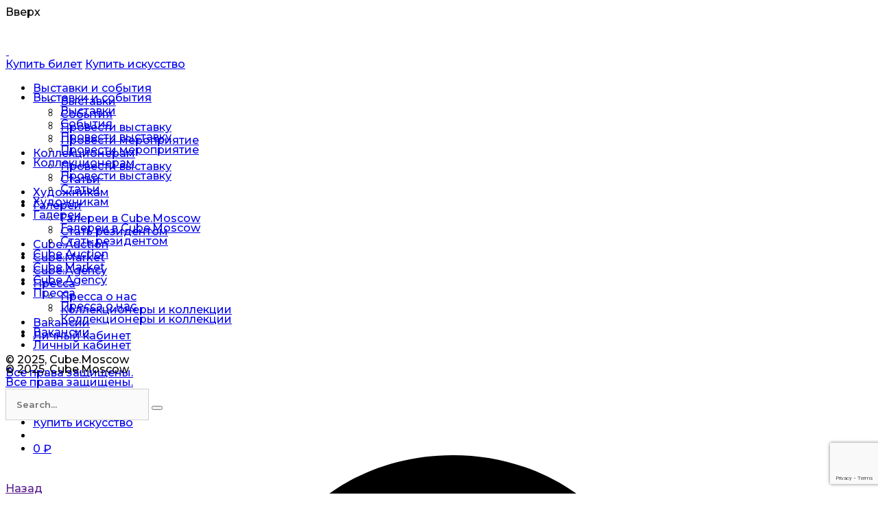

--- FILE ---
content_type: text/html; charset=UTF-8
request_url: https://cube.moscow/interview-niso-atahanova/
body_size: 34097
content:
<!DOCTYPE html>
<html lang="ru-RU" prefix="og: https://ogp.me/ns#">
<head>
	<meta charset="UTF-8">
	<meta name="viewport" content="width=device-width, initial-scale=1.0, maximum-scale=1, user-scalable=no">
    
        
    <link rel="apple-touch-icon" sizes="180x180" href="https://cube.moscow/wp-content/themes/stockie-child/assets/favicon/apple-touch-icon.png">
    <link rel="icon" type="image/png" sizes="32x32" href="https://cube.moscow/wp-content/themes/stockie-child/assets/favicon/favicon-32x32.png">
    <link rel="icon" type="image/png" sizes="16x16" href="https://cube.moscow/wp-content/themes/stockie-child/assets/favicon/favicon-16x16.png">
    <link rel="manifest" href="https://cube.moscow/wp-content/themes/stockie-child/assets/favicon/site.webmanifest">
    <link rel="mask-icon" href="https://cube.moscow/wp-content/themes/stockie-child/assets/favicon/safari-pinned-tab.svg" color="#000000">
    <meta name="msapplication-TileColor" content="#da532c">
    <meta name="theme-color" content="#ffffff">
    
	
<!-- Поисковая оптимизация от Rank Math Pro - https://rankmath.com/ -->
<title>Нисо Атаханова - Cube.Market</title>
<meta name="description" content="Интервью с современной художницей Нисо Атахановой: 10 вопросов о художественных практиках, мотивации, планах на будущее и любимых книгах."/>
<meta name="robots" content="follow, index, max-snippet:-1, max-video-preview:-1, max-image-preview:large"/>
<link rel="canonical" href="https://cube.moscow/interview-niso-atahanova/" />
<meta property="og:locale" content="ru_RU" />
<meta property="og:type" content="article" />
<meta property="og:title" content="Нисо Атаханова - Cube.Market" />
<meta property="og:description" content="Интервью с современной художницей Нисо Атахановой: 10 вопросов о художественных практиках, мотивации, планах на будущее и любимых книгах." />
<meta property="og:url" content="https://cube.moscow/interview-niso-atahanova/" />
<meta property="og:site_name" content="Cube.Moscow" />
<meta property="article:section" content="Интервью" />
<meta property="og:updated_time" content="2025-12-22T13:15:14+03:00" />
<meta property="og:image" content="https://cube.moscow/wp-content/uploads/2023/12/Другой-берег-холст-темпера-60х145-2022.jpg" />
<meta property="og:image:secure_url" content="https://cube.moscow/wp-content/uploads/2023/12/Другой-берег-холст-темпера-60х145-2022.jpg" />
<meta property="og:image:width" content="1920" />
<meta property="og:image:height" content="778" />
<meta property="og:image:alt" content="нисо атаханова" />
<meta property="og:image:type" content="image/jpeg" />
<meta property="article:published_time" content="2023-12-12T20:45:02+03:00" />
<meta property="article:modified_time" content="2025-12-22T13:15:14+03:00" />
<meta name="twitter:card" content="summary_large_image" />
<meta name="twitter:title" content="Нисо Атаханова - Cube.Market" />
<meta name="twitter:description" content="Интервью с современной художницей Нисо Атахановой: 10 вопросов о художественных практиках, мотивации, планах на будущее и любимых книгах." />
<meta name="twitter:image" content="https://cube.moscow/wp-content/uploads/2023/12/Другой-берег-холст-темпера-60х145-2022.jpg" />
<meta name="twitter:label1" content="Автор" />
<meta name="twitter:data1" content="Marketing.Cube" />
<meta name="twitter:label2" content="Время чтения" />
<meta name="twitter:data2" content="6 минут" />
<script type="application/ld+json" class="rank-math-schema-pro">{"@context":"https://schema.org","@graph":[{"@type":"Organization","@id":"https://cube.moscow/#organization","name":"Cube.Moscow","url":"https://cube.moscow","email":"Admin","logo":{"@type":"ImageObject","@id":"https://cube.moscow/#logo","url":"https://cube.moscow/wp-content/uploads/2020/04/Cube.LogoDesktop.svg","contentUrl":"https://cube.moscow/wp-content/uploads/2020/04/Cube.LogoDesktop.svg","caption":"Cube.Moscow","inLanguage":"ru-RU","width":"82","height":"82"},"contactPoint":[{"@type":"ContactPoint","telephone":"+7 964 559-37-17","contactType":"customer support"}]},{"@type":"WebSite","@id":"https://cube.moscow/#website","url":"https://cube.moscow","name":"Cube.Moscow","publisher":{"@id":"https://cube.moscow/#organization"},"inLanguage":"ru-RU"},{"@type":"ImageObject","@id":"https://cube.moscow/wp-content/uploads/2023/12/\u0414\u0440\u0443\u0433\u043e\u0439-\u0431\u0435\u0440\u0435\u0433-\u0445\u043e\u043b\u0441\u0442-\u0442\u0435\u043c\u043f\u0435\u0440\u0430-60\u0445145-2022.jpg","url":"https://cube.moscow/wp-content/uploads/2023/12/\u0414\u0440\u0443\u0433\u043e\u0439-\u0431\u0435\u0440\u0435\u0433-\u0445\u043e\u043b\u0441\u0442-\u0442\u0435\u043c\u043f\u0435\u0440\u0430-60\u0445145-2022.jpg","width":"1920","height":"778","inLanguage":"ru-RU"},{"@type":"WebPage","@id":"https://cube.moscow/interview-niso-atahanova/#webpage","url":"https://cube.moscow/interview-niso-atahanova/","name":"\u041d\u0438\u0441\u043e \u0410\u0442\u0430\u0445\u0430\u043d\u043e\u0432\u0430 - Cube.Market","datePublished":"2023-12-12T20:45:02+03:00","dateModified":"2025-12-22T13:15:14+03:00","isPartOf":{"@id":"https://cube.moscow/#website"},"primaryImageOfPage":{"@id":"https://cube.moscow/wp-content/uploads/2023/12/\u0414\u0440\u0443\u0433\u043e\u0439-\u0431\u0435\u0440\u0435\u0433-\u0445\u043e\u043b\u0441\u0442-\u0442\u0435\u043c\u043f\u0435\u0440\u0430-60\u0445145-2022.jpg"},"inLanguage":"ru-RU"},{"@type":"Person","@id":"https://cube.moscow/author/marketing-cube/","name":"Marketing.Cube","url":"https://cube.moscow/author/marketing-cube/","image":{"@type":"ImageObject","@id":"https://secure.gravatar.com/avatar/0c8398f5cd1cfba72ad3de46ab982b132cfc2f5fe5d3160bcd2be2b317421a3a?s=96&amp;d=identicon&amp;r=r","url":"https://secure.gravatar.com/avatar/0c8398f5cd1cfba72ad3de46ab982b132cfc2f5fe5d3160bcd2be2b317421a3a?s=96&amp;d=identicon&amp;r=r","caption":"Marketing.Cube","inLanguage":"ru-RU"},"worksFor":{"@id":"https://cube.moscow/#organization"}},{"@type":"BlogPosting","headline":"\u041d\u0438\u0441\u043e \u0410\u0442\u0430\u0445\u0430\u043d\u043e\u0432\u0430 - Cube.Market","keywords":"\u043d\u0438\u0441\u043e \u0430\u0442\u0430\u0445\u0430\u043d\u043e\u0432\u0430,\u0438\u043d\u0442\u0435\u0440\u0432\u044c\u044e,\u0438\u043d\u0442\u0435\u0440\u0432\u044c\u044e \u0441 \u0445\u0443\u0434\u043e\u0436\u043d\u0438\u043a\u043e\u043c,\u0441\u043e\u0432\u0440\u0435\u043c\u0435\u043d\u043d\u044b\u0435 \u0445\u0443\u0434\u043e\u0436\u043d\u0438\u043a\u0438,cube.market","datePublished":"2023-12-12T20:45:02+03:00","dateModified":"2025-12-22T13:15:14+03:00","articleSection":"\u0418\u043d\u0442\u0435\u0440\u0432\u044c\u044e","author":{"@id":"https://cube.moscow/author/marketing-cube/","name":"Marketing.Cube"},"publisher":{"@id":"https://cube.moscow/#organization"},"description":"\u0418\u043d\u0442\u0435\u0440\u0432\u044c\u044e \u0441 \u0441\u043e\u0432\u0440\u0435\u043c\u0435\u043d\u043d\u043e\u0439 \u0445\u0443\u0434\u043e\u0436\u043d\u0438\u0446\u0435\u0439 \u041d\u0438\u0441\u043e \u0410\u0442\u0430\u0445\u0430\u043d\u043e\u0432\u043e\u0439: 10 \u0432\u043e\u043f\u0440\u043e\u0441\u043e\u0432 \u043e \u0445\u0443\u0434\u043e\u0436\u0435\u0441\u0442\u0432\u0435\u043d\u043d\u044b\u0445 \u043f\u0440\u0430\u043a\u0442\u0438\u043a\u0430\u0445, \u043c\u043e\u0442\u0438\u0432\u0430\u0446\u0438\u0438, \u043f\u043b\u0430\u043d\u0430\u0445 \u043d\u0430 \u0431\u0443\u0434\u0443\u0449\u0435\u0435 \u0438 \u043b\u044e\u0431\u0438\u043c\u044b\u0445 \u043a\u043d\u0438\u0433\u0430\u0445.","name":"\u041d\u0438\u0441\u043e \u0410\u0442\u0430\u0445\u0430\u043d\u043e\u0432\u0430 - Cube.Market","@id":"https://cube.moscow/interview-niso-atahanova/#richSnippet","isPartOf":{"@id":"https://cube.moscow/interview-niso-atahanova/#webpage"},"image":{"@id":"https://cube.moscow/wp-content/uploads/2023/12/\u0414\u0440\u0443\u0433\u043e\u0439-\u0431\u0435\u0440\u0435\u0433-\u0445\u043e\u043b\u0441\u0442-\u0442\u0435\u043c\u043f\u0435\u0440\u0430-60\u0445145-2022.jpg"},"inLanguage":"ru-RU","mainEntityOfPage":{"@id":"https://cube.moscow/interview-niso-atahanova/#webpage"}}]}</script>
<!-- /Rank Math WordPress SEO плагин -->

<link rel="alternate" type="application/rss+xml" title="Cube.Moscow &raquo; Лента" href="https://cube.moscow/feed/" />
<link rel="alternate" type="application/rss+xml" title="Cube.Moscow &raquo; Лента комментариев" href="https://cube.moscow/comments/feed/" />
<link rel="alternate" title="oEmbed (JSON)" type="application/json+oembed" href="https://cube.moscow/wp-json/oembed/1.0/embed?url=https%3A%2F%2Fcube.moscow%2Finterview-niso-atahanova%2F" />
<link rel="alternate" title="oEmbed (XML)" type="text/xml+oembed" href="https://cube.moscow/wp-json/oembed/1.0/embed?url=https%3A%2F%2Fcube.moscow%2Finterview-niso-atahanova%2F&#038;format=xml" />
<style id='wp-img-auto-sizes-contain-inline-css' type='text/css'>
img:is([sizes=auto i],[sizes^="auto," i]){contain-intrinsic-size:3000px 1500px}
/*# sourceURL=wp-img-auto-sizes-contain-inline-css */
</style>
<style id='wp-emoji-styles-inline-css' type='text/css'>

	img.wp-smiley, img.emoji {
		display: inline !important;
		border: none !important;
		box-shadow: none !important;
		height: 1em !important;
		width: 1em !important;
		margin: 0 0.07em !important;
		vertical-align: -0.1em !important;
		background: none !important;
		padding: 0 !important;
	}
/*# sourceURL=wp-emoji-styles-inline-css */
</style>
<style id='wp-block-library-inline-css' type='text/css'>
:root{--wp-block-synced-color:#7a00df;--wp-block-synced-color--rgb:122,0,223;--wp-bound-block-color:var(--wp-block-synced-color);--wp-editor-canvas-background:#ddd;--wp-admin-theme-color:#007cba;--wp-admin-theme-color--rgb:0,124,186;--wp-admin-theme-color-darker-10:#006ba1;--wp-admin-theme-color-darker-10--rgb:0,107,160.5;--wp-admin-theme-color-darker-20:#005a87;--wp-admin-theme-color-darker-20--rgb:0,90,135;--wp-admin-border-width-focus:2px}@media (min-resolution:192dpi){:root{--wp-admin-border-width-focus:1.5px}}.wp-element-button{cursor:pointer}:root .has-very-light-gray-background-color{background-color:#eee}:root .has-very-dark-gray-background-color{background-color:#313131}:root .has-very-light-gray-color{color:#eee}:root .has-very-dark-gray-color{color:#313131}:root .has-vivid-green-cyan-to-vivid-cyan-blue-gradient-background{background:linear-gradient(135deg,#00d084,#0693e3)}:root .has-purple-crush-gradient-background{background:linear-gradient(135deg,#34e2e4,#4721fb 50%,#ab1dfe)}:root .has-hazy-dawn-gradient-background{background:linear-gradient(135deg,#faaca8,#dad0ec)}:root .has-subdued-olive-gradient-background{background:linear-gradient(135deg,#fafae1,#67a671)}:root .has-atomic-cream-gradient-background{background:linear-gradient(135deg,#fdd79a,#004a59)}:root .has-nightshade-gradient-background{background:linear-gradient(135deg,#330968,#31cdcf)}:root .has-midnight-gradient-background{background:linear-gradient(135deg,#020381,#2874fc)}:root{--wp--preset--font-size--normal:16px;--wp--preset--font-size--huge:42px}.has-regular-font-size{font-size:1em}.has-larger-font-size{font-size:2.625em}.has-normal-font-size{font-size:var(--wp--preset--font-size--normal)}.has-huge-font-size{font-size:var(--wp--preset--font-size--huge)}.has-text-align-center{text-align:center}.has-text-align-left{text-align:left}.has-text-align-right{text-align:right}.has-fit-text{white-space:nowrap!important}#end-resizable-editor-section{display:none}.aligncenter{clear:both}.items-justified-left{justify-content:flex-start}.items-justified-center{justify-content:center}.items-justified-right{justify-content:flex-end}.items-justified-space-between{justify-content:space-between}.screen-reader-text{border:0;clip-path:inset(50%);height:1px;margin:-1px;overflow:hidden;padding:0;position:absolute;width:1px;word-wrap:normal!important}.screen-reader-text:focus{background-color:#ddd;clip-path:none;color:#444;display:block;font-size:1em;height:auto;left:5px;line-height:normal;padding:15px 23px 14px;text-decoration:none;top:5px;width:auto;z-index:100000}html :where(.has-border-color){border-style:solid}html :where([style*=border-top-color]){border-top-style:solid}html :where([style*=border-right-color]){border-right-style:solid}html :where([style*=border-bottom-color]){border-bottom-style:solid}html :where([style*=border-left-color]){border-left-style:solid}html :where([style*=border-width]){border-style:solid}html :where([style*=border-top-width]){border-top-style:solid}html :where([style*=border-right-width]){border-right-style:solid}html :where([style*=border-bottom-width]){border-bottom-style:solid}html :where([style*=border-left-width]){border-left-style:solid}html :where(img[class*=wp-image-]){height:auto;max-width:100%}:where(figure){margin:0 0 1em}html :where(.is-position-sticky){--wp-admin--admin-bar--position-offset:var(--wp-admin--admin-bar--height,0px)}@media screen and (max-width:600px){html :where(.is-position-sticky){--wp-admin--admin-bar--position-offset:0px}}

/*# sourceURL=wp-block-library-inline-css */
</style><style id='wp-block-button-inline-css' type='text/css'>
.wp-block-button__link{align-content:center;box-sizing:border-box;cursor:pointer;display:inline-block;height:100%;text-align:center;word-break:break-word}.wp-block-button__link.aligncenter{text-align:center}.wp-block-button__link.alignright{text-align:right}:where(.wp-block-button__link){border-radius:9999px;box-shadow:none;padding:calc(.667em + 2px) calc(1.333em + 2px);text-decoration:none}.wp-block-button[style*=text-decoration] .wp-block-button__link{text-decoration:inherit}.wp-block-buttons>.wp-block-button.has-custom-width{max-width:none}.wp-block-buttons>.wp-block-button.has-custom-width .wp-block-button__link{width:100%}.wp-block-buttons>.wp-block-button.has-custom-font-size .wp-block-button__link{font-size:inherit}.wp-block-buttons>.wp-block-button.wp-block-button__width-25{width:calc(25% - var(--wp--style--block-gap, .5em)*.75)}.wp-block-buttons>.wp-block-button.wp-block-button__width-50{width:calc(50% - var(--wp--style--block-gap, .5em)*.5)}.wp-block-buttons>.wp-block-button.wp-block-button__width-75{width:calc(75% - var(--wp--style--block-gap, .5em)*.25)}.wp-block-buttons>.wp-block-button.wp-block-button__width-100{flex-basis:100%;width:100%}.wp-block-buttons.is-vertical>.wp-block-button.wp-block-button__width-25{width:25%}.wp-block-buttons.is-vertical>.wp-block-button.wp-block-button__width-50{width:50%}.wp-block-buttons.is-vertical>.wp-block-button.wp-block-button__width-75{width:75%}.wp-block-button.is-style-squared,.wp-block-button__link.wp-block-button.is-style-squared{border-radius:0}.wp-block-button.no-border-radius,.wp-block-button__link.no-border-radius{border-radius:0!important}:root :where(.wp-block-button .wp-block-button__link.is-style-outline),:root :where(.wp-block-button.is-style-outline>.wp-block-button__link){border:2px solid;padding:.667em 1.333em}:root :where(.wp-block-button .wp-block-button__link.is-style-outline:not(.has-text-color)),:root :where(.wp-block-button.is-style-outline>.wp-block-button__link:not(.has-text-color)){color:currentColor}:root :where(.wp-block-button .wp-block-button__link.is-style-outline:not(.has-background)),:root :where(.wp-block-button.is-style-outline>.wp-block-button__link:not(.has-background)){background-color:initial;background-image:none}
/*# sourceURL=https://cube.moscow/wp-includes/blocks/button/style.min.css */
</style>
<style id='wp-block-heading-inline-css' type='text/css'>
h1:where(.wp-block-heading).has-background,h2:where(.wp-block-heading).has-background,h3:where(.wp-block-heading).has-background,h4:where(.wp-block-heading).has-background,h5:where(.wp-block-heading).has-background,h6:where(.wp-block-heading).has-background{padding:1.25em 2.375em}h1.has-text-align-left[style*=writing-mode]:where([style*=vertical-lr]),h1.has-text-align-right[style*=writing-mode]:where([style*=vertical-rl]),h2.has-text-align-left[style*=writing-mode]:where([style*=vertical-lr]),h2.has-text-align-right[style*=writing-mode]:where([style*=vertical-rl]),h3.has-text-align-left[style*=writing-mode]:where([style*=vertical-lr]),h3.has-text-align-right[style*=writing-mode]:where([style*=vertical-rl]),h4.has-text-align-left[style*=writing-mode]:where([style*=vertical-lr]),h4.has-text-align-right[style*=writing-mode]:where([style*=vertical-rl]),h5.has-text-align-left[style*=writing-mode]:where([style*=vertical-lr]),h5.has-text-align-right[style*=writing-mode]:where([style*=vertical-rl]),h6.has-text-align-left[style*=writing-mode]:where([style*=vertical-lr]),h6.has-text-align-right[style*=writing-mode]:where([style*=vertical-rl]){rotate:180deg}
/*# sourceURL=https://cube.moscow/wp-includes/blocks/heading/style.min.css */
</style>
<style id='wp-block-image-inline-css' type='text/css'>
.wp-block-image>a,.wp-block-image>figure>a{display:inline-block}.wp-block-image img{box-sizing:border-box;height:auto;max-width:100%;vertical-align:bottom}@media not (prefers-reduced-motion){.wp-block-image img.hide{visibility:hidden}.wp-block-image img.show{animation:show-content-image .4s}}.wp-block-image[style*=border-radius] img,.wp-block-image[style*=border-radius]>a{border-radius:inherit}.wp-block-image.has-custom-border img{box-sizing:border-box}.wp-block-image.aligncenter{text-align:center}.wp-block-image.alignfull>a,.wp-block-image.alignwide>a{width:100%}.wp-block-image.alignfull img,.wp-block-image.alignwide img{height:auto;width:100%}.wp-block-image .aligncenter,.wp-block-image .alignleft,.wp-block-image .alignright,.wp-block-image.aligncenter,.wp-block-image.alignleft,.wp-block-image.alignright{display:table}.wp-block-image .aligncenter>figcaption,.wp-block-image .alignleft>figcaption,.wp-block-image .alignright>figcaption,.wp-block-image.aligncenter>figcaption,.wp-block-image.alignleft>figcaption,.wp-block-image.alignright>figcaption{caption-side:bottom;display:table-caption}.wp-block-image .alignleft{float:left;margin:.5em 1em .5em 0}.wp-block-image .alignright{float:right;margin:.5em 0 .5em 1em}.wp-block-image .aligncenter{margin-left:auto;margin-right:auto}.wp-block-image :where(figcaption){margin-bottom:1em;margin-top:.5em}.wp-block-image.is-style-circle-mask img{border-radius:9999px}@supports ((-webkit-mask-image:none) or (mask-image:none)) or (-webkit-mask-image:none){.wp-block-image.is-style-circle-mask img{border-radius:0;-webkit-mask-image:url('data:image/svg+xml;utf8,<svg viewBox="0 0 100 100" xmlns="http://www.w3.org/2000/svg"><circle cx="50" cy="50" r="50"/></svg>');mask-image:url('data:image/svg+xml;utf8,<svg viewBox="0 0 100 100" xmlns="http://www.w3.org/2000/svg"><circle cx="50" cy="50" r="50"/></svg>');mask-mode:alpha;-webkit-mask-position:center;mask-position:center;-webkit-mask-repeat:no-repeat;mask-repeat:no-repeat;-webkit-mask-size:contain;mask-size:contain}}:root :where(.wp-block-image.is-style-rounded img,.wp-block-image .is-style-rounded img){border-radius:9999px}.wp-block-image figure{margin:0}.wp-lightbox-container{display:flex;flex-direction:column;position:relative}.wp-lightbox-container img{cursor:zoom-in}.wp-lightbox-container img:hover+button{opacity:1}.wp-lightbox-container button{align-items:center;backdrop-filter:blur(16px) saturate(180%);background-color:#5a5a5a40;border:none;border-radius:4px;cursor:zoom-in;display:flex;height:20px;justify-content:center;opacity:0;padding:0;position:absolute;right:16px;text-align:center;top:16px;width:20px;z-index:100}@media not (prefers-reduced-motion){.wp-lightbox-container button{transition:opacity .2s ease}}.wp-lightbox-container button:focus-visible{outline:3px auto #5a5a5a40;outline:3px auto -webkit-focus-ring-color;outline-offset:3px}.wp-lightbox-container button:hover{cursor:pointer;opacity:1}.wp-lightbox-container button:focus{opacity:1}.wp-lightbox-container button:focus,.wp-lightbox-container button:hover,.wp-lightbox-container button:not(:hover):not(:active):not(.has-background){background-color:#5a5a5a40;border:none}.wp-lightbox-overlay{box-sizing:border-box;cursor:zoom-out;height:100vh;left:0;overflow:hidden;position:fixed;top:0;visibility:hidden;width:100%;z-index:100000}.wp-lightbox-overlay .close-button{align-items:center;cursor:pointer;display:flex;justify-content:center;min-height:40px;min-width:40px;padding:0;position:absolute;right:calc(env(safe-area-inset-right) + 16px);top:calc(env(safe-area-inset-top) + 16px);z-index:5000000}.wp-lightbox-overlay .close-button:focus,.wp-lightbox-overlay .close-button:hover,.wp-lightbox-overlay .close-button:not(:hover):not(:active):not(.has-background){background:none;border:none}.wp-lightbox-overlay .lightbox-image-container{height:var(--wp--lightbox-container-height);left:50%;overflow:hidden;position:absolute;top:50%;transform:translate(-50%,-50%);transform-origin:top left;width:var(--wp--lightbox-container-width);z-index:9999999999}.wp-lightbox-overlay .wp-block-image{align-items:center;box-sizing:border-box;display:flex;height:100%;justify-content:center;margin:0;position:relative;transform-origin:0 0;width:100%;z-index:3000000}.wp-lightbox-overlay .wp-block-image img{height:var(--wp--lightbox-image-height);min-height:var(--wp--lightbox-image-height);min-width:var(--wp--lightbox-image-width);width:var(--wp--lightbox-image-width)}.wp-lightbox-overlay .wp-block-image figcaption{display:none}.wp-lightbox-overlay button{background:none;border:none}.wp-lightbox-overlay .scrim{background-color:#fff;height:100%;opacity:.9;position:absolute;width:100%;z-index:2000000}.wp-lightbox-overlay.active{visibility:visible}@media not (prefers-reduced-motion){.wp-lightbox-overlay.active{animation:turn-on-visibility .25s both}.wp-lightbox-overlay.active img{animation:turn-on-visibility .35s both}.wp-lightbox-overlay.show-closing-animation:not(.active){animation:turn-off-visibility .35s both}.wp-lightbox-overlay.show-closing-animation:not(.active) img{animation:turn-off-visibility .25s both}.wp-lightbox-overlay.zoom.active{animation:none;opacity:1;visibility:visible}.wp-lightbox-overlay.zoom.active .lightbox-image-container{animation:lightbox-zoom-in .4s}.wp-lightbox-overlay.zoom.active .lightbox-image-container img{animation:none}.wp-lightbox-overlay.zoom.active .scrim{animation:turn-on-visibility .4s forwards}.wp-lightbox-overlay.zoom.show-closing-animation:not(.active){animation:none}.wp-lightbox-overlay.zoom.show-closing-animation:not(.active) .lightbox-image-container{animation:lightbox-zoom-out .4s}.wp-lightbox-overlay.zoom.show-closing-animation:not(.active) .lightbox-image-container img{animation:none}.wp-lightbox-overlay.zoom.show-closing-animation:not(.active) .scrim{animation:turn-off-visibility .4s forwards}}@keyframes show-content-image{0%{visibility:hidden}99%{visibility:hidden}to{visibility:visible}}@keyframes turn-on-visibility{0%{opacity:0}to{opacity:1}}@keyframes turn-off-visibility{0%{opacity:1;visibility:visible}99%{opacity:0;visibility:visible}to{opacity:0;visibility:hidden}}@keyframes lightbox-zoom-in{0%{transform:translate(calc((-100vw + var(--wp--lightbox-scrollbar-width))/2 + var(--wp--lightbox-initial-left-position)),calc(-50vh + var(--wp--lightbox-initial-top-position))) scale(var(--wp--lightbox-scale))}to{transform:translate(-50%,-50%) scale(1)}}@keyframes lightbox-zoom-out{0%{transform:translate(-50%,-50%) scale(1);visibility:visible}99%{visibility:visible}to{transform:translate(calc((-100vw + var(--wp--lightbox-scrollbar-width))/2 + var(--wp--lightbox-initial-left-position)),calc(-50vh + var(--wp--lightbox-initial-top-position))) scale(var(--wp--lightbox-scale));visibility:hidden}}
/*# sourceURL=https://cube.moscow/wp-includes/blocks/image/style.min.css */
</style>
<style id='wp-block-image-theme-inline-css' type='text/css'>
:root :where(.wp-block-image figcaption){color:#555;font-size:13px;text-align:center}.is-dark-theme :root :where(.wp-block-image figcaption){color:#ffffffa6}.wp-block-image{margin:0 0 1em}
/*# sourceURL=https://cube.moscow/wp-includes/blocks/image/theme.min.css */
</style>
<style id='wp-block-media-text-inline-css' type='text/css'>
.wp-block-media-text{box-sizing:border-box;
  /*!rtl:begin:ignore*/direction:ltr;
  /*!rtl:end:ignore*/display:grid;grid-template-columns:50% 1fr;grid-template-rows:auto}.wp-block-media-text.has-media-on-the-right{grid-template-columns:1fr 50%}.wp-block-media-text.is-vertically-aligned-top>.wp-block-media-text__content,.wp-block-media-text.is-vertically-aligned-top>.wp-block-media-text__media{align-self:start}.wp-block-media-text.is-vertically-aligned-center>.wp-block-media-text__content,.wp-block-media-text.is-vertically-aligned-center>.wp-block-media-text__media,.wp-block-media-text>.wp-block-media-text__content,.wp-block-media-text>.wp-block-media-text__media{align-self:center}.wp-block-media-text.is-vertically-aligned-bottom>.wp-block-media-text__content,.wp-block-media-text.is-vertically-aligned-bottom>.wp-block-media-text__media{align-self:end}.wp-block-media-text>.wp-block-media-text__media{
  /*!rtl:begin:ignore*/grid-column:1;grid-row:1;
  /*!rtl:end:ignore*/margin:0}.wp-block-media-text>.wp-block-media-text__content{direction:ltr;
  /*!rtl:begin:ignore*/grid-column:2;grid-row:1;
  /*!rtl:end:ignore*/padding:0 8%;word-break:break-word}.wp-block-media-text.has-media-on-the-right>.wp-block-media-text__media{
  /*!rtl:begin:ignore*/grid-column:2;grid-row:1
  /*!rtl:end:ignore*/}.wp-block-media-text.has-media-on-the-right>.wp-block-media-text__content{
  /*!rtl:begin:ignore*/grid-column:1;grid-row:1
  /*!rtl:end:ignore*/}.wp-block-media-text__media a{display:block}.wp-block-media-text__media img,.wp-block-media-text__media video{height:auto;max-width:unset;vertical-align:middle;width:100%}.wp-block-media-text.is-image-fill>.wp-block-media-text__media{background-size:cover;height:100%;min-height:250px}.wp-block-media-text.is-image-fill>.wp-block-media-text__media>a{display:block;height:100%}.wp-block-media-text.is-image-fill>.wp-block-media-text__media img{height:1px;margin:-1px;overflow:hidden;padding:0;position:absolute;width:1px;clip:rect(0,0,0,0);border:0}.wp-block-media-text.is-image-fill-element>.wp-block-media-text__media{height:100%;min-height:250px}.wp-block-media-text.is-image-fill-element>.wp-block-media-text__media>a{display:block;height:100%}.wp-block-media-text.is-image-fill-element>.wp-block-media-text__media img{height:100%;object-fit:cover;width:100%}@media (max-width:600px){.wp-block-media-text.is-stacked-on-mobile{grid-template-columns:100%!important}.wp-block-media-text.is-stacked-on-mobile>.wp-block-media-text__media{grid-column:1;grid-row:1}.wp-block-media-text.is-stacked-on-mobile>.wp-block-media-text__content{grid-column:1;grid-row:2}}
/*# sourceURL=https://cube.moscow/wp-includes/blocks/media-text/style.min.css */
</style>
<style id='wp-block-buttons-inline-css' type='text/css'>
.wp-block-buttons{box-sizing:border-box}.wp-block-buttons.is-vertical{flex-direction:column}.wp-block-buttons.is-vertical>.wp-block-button:last-child{margin-bottom:0}.wp-block-buttons>.wp-block-button{display:inline-block;margin:0}.wp-block-buttons.is-content-justification-left{justify-content:flex-start}.wp-block-buttons.is-content-justification-left.is-vertical{align-items:flex-start}.wp-block-buttons.is-content-justification-center{justify-content:center}.wp-block-buttons.is-content-justification-center.is-vertical{align-items:center}.wp-block-buttons.is-content-justification-right{justify-content:flex-end}.wp-block-buttons.is-content-justification-right.is-vertical{align-items:flex-end}.wp-block-buttons.is-content-justification-space-between{justify-content:space-between}.wp-block-buttons.aligncenter{text-align:center}.wp-block-buttons:not(.is-content-justification-space-between,.is-content-justification-right,.is-content-justification-left,.is-content-justification-center) .wp-block-button.aligncenter{margin-left:auto;margin-right:auto;width:100%}.wp-block-buttons[style*=text-decoration] .wp-block-button,.wp-block-buttons[style*=text-decoration] .wp-block-button__link{text-decoration:inherit}.wp-block-buttons.has-custom-font-size .wp-block-button__link{font-size:inherit}.wp-block-buttons .wp-block-button__link{width:100%}.wp-block-button.aligncenter{text-align:center}
/*# sourceURL=https://cube.moscow/wp-includes/blocks/buttons/style.min.css */
</style>
<style id='wp-block-columns-inline-css' type='text/css'>
.wp-block-columns{box-sizing:border-box;display:flex;flex-wrap:wrap!important}@media (min-width:782px){.wp-block-columns{flex-wrap:nowrap!important}}.wp-block-columns{align-items:normal!important}.wp-block-columns.are-vertically-aligned-top{align-items:flex-start}.wp-block-columns.are-vertically-aligned-center{align-items:center}.wp-block-columns.are-vertically-aligned-bottom{align-items:flex-end}@media (max-width:781px){.wp-block-columns:not(.is-not-stacked-on-mobile)>.wp-block-column{flex-basis:100%!important}}@media (min-width:782px){.wp-block-columns:not(.is-not-stacked-on-mobile)>.wp-block-column{flex-basis:0;flex-grow:1}.wp-block-columns:not(.is-not-stacked-on-mobile)>.wp-block-column[style*=flex-basis]{flex-grow:0}}.wp-block-columns.is-not-stacked-on-mobile{flex-wrap:nowrap!important}.wp-block-columns.is-not-stacked-on-mobile>.wp-block-column{flex-basis:0;flex-grow:1}.wp-block-columns.is-not-stacked-on-mobile>.wp-block-column[style*=flex-basis]{flex-grow:0}:where(.wp-block-columns){margin-bottom:1.75em}:where(.wp-block-columns.has-background){padding:1.25em 2.375em}.wp-block-column{flex-grow:1;min-width:0;overflow-wrap:break-word;word-break:break-word}.wp-block-column.is-vertically-aligned-top{align-self:flex-start}.wp-block-column.is-vertically-aligned-center{align-self:center}.wp-block-column.is-vertically-aligned-bottom{align-self:flex-end}.wp-block-column.is-vertically-aligned-stretch{align-self:stretch}.wp-block-column.is-vertically-aligned-bottom,.wp-block-column.is-vertically-aligned-center,.wp-block-column.is-vertically-aligned-top{width:100%}
/*# sourceURL=https://cube.moscow/wp-includes/blocks/columns/style.min.css */
</style>
<style id='wp-block-paragraph-inline-css' type='text/css'>
.is-small-text{font-size:.875em}.is-regular-text{font-size:1em}.is-large-text{font-size:2.25em}.is-larger-text{font-size:3em}.has-drop-cap:not(:focus):first-letter{float:left;font-size:8.4em;font-style:normal;font-weight:100;line-height:.68;margin:.05em .1em 0 0;text-transform:uppercase}body.rtl .has-drop-cap:not(:focus):first-letter{float:none;margin-left:.1em}p.has-drop-cap.has-background{overflow:hidden}:root :where(p.has-background){padding:1.25em 2.375em}:where(p.has-text-color:not(.has-link-color)) a{color:inherit}p.has-text-align-left[style*="writing-mode:vertical-lr"],p.has-text-align-right[style*="writing-mode:vertical-rl"]{rotate:180deg}
/*# sourceURL=https://cube.moscow/wp-includes/blocks/paragraph/style.min.css */
</style>
<link rel='stylesheet' id='wc-blocks-style-css' href='https://cube.moscow/wp-content/plugins/woocommerce/assets/client/blocks/wc-blocks.css?ver=wc-10.4.3' type='text/css' media='all' />
<style id='global-styles-inline-css' type='text/css'>
:root{--wp--preset--aspect-ratio--square: 1;--wp--preset--aspect-ratio--4-3: 4/3;--wp--preset--aspect-ratio--3-4: 3/4;--wp--preset--aspect-ratio--3-2: 3/2;--wp--preset--aspect-ratio--2-3: 2/3;--wp--preset--aspect-ratio--16-9: 16/9;--wp--preset--aspect-ratio--9-16: 9/16;--wp--preset--color--black: #000000;--wp--preset--color--cyan-bluish-gray: #abb8c3;--wp--preset--color--white: #ffffff;--wp--preset--color--pale-pink: #f78da7;--wp--preset--color--vivid-red: #cf2e2e;--wp--preset--color--luminous-vivid-orange: #ff6900;--wp--preset--color--luminous-vivid-amber: #fcb900;--wp--preset--color--light-green-cyan: #7bdcb5;--wp--preset--color--vivid-green-cyan: #00d084;--wp--preset--color--pale-cyan-blue: #8ed1fc;--wp--preset--color--vivid-cyan-blue: #0693e3;--wp--preset--color--vivid-purple: #9b51e0;--wp--preset--color--brand-color: #b79b6c;--wp--preset--color--beige-dark: #A1824F;--wp--preset--color--dark-strong: #24262B;--wp--preset--color--dark-light: #32353C;--wp--preset--color--grey-strong: #838998;--wp--preset--gradient--vivid-cyan-blue-to-vivid-purple: linear-gradient(135deg,rgb(6,147,227) 0%,rgb(155,81,224) 100%);--wp--preset--gradient--light-green-cyan-to-vivid-green-cyan: linear-gradient(135deg,rgb(122,220,180) 0%,rgb(0,208,130) 100%);--wp--preset--gradient--luminous-vivid-amber-to-luminous-vivid-orange: linear-gradient(135deg,rgb(252,185,0) 0%,rgb(255,105,0) 100%);--wp--preset--gradient--luminous-vivid-orange-to-vivid-red: linear-gradient(135deg,rgb(255,105,0) 0%,rgb(207,46,46) 100%);--wp--preset--gradient--very-light-gray-to-cyan-bluish-gray: linear-gradient(135deg,rgb(238,238,238) 0%,rgb(169,184,195) 100%);--wp--preset--gradient--cool-to-warm-spectrum: linear-gradient(135deg,rgb(74,234,220) 0%,rgb(151,120,209) 20%,rgb(207,42,186) 40%,rgb(238,44,130) 60%,rgb(251,105,98) 80%,rgb(254,248,76) 100%);--wp--preset--gradient--blush-light-purple: linear-gradient(135deg,rgb(255,206,236) 0%,rgb(152,150,240) 100%);--wp--preset--gradient--blush-bordeaux: linear-gradient(135deg,rgb(254,205,165) 0%,rgb(254,45,45) 50%,rgb(107,0,62) 100%);--wp--preset--gradient--luminous-dusk: linear-gradient(135deg,rgb(255,203,112) 0%,rgb(199,81,192) 50%,rgb(65,88,208) 100%);--wp--preset--gradient--pale-ocean: linear-gradient(135deg,rgb(255,245,203) 0%,rgb(182,227,212) 50%,rgb(51,167,181) 100%);--wp--preset--gradient--electric-grass: linear-gradient(135deg,rgb(202,248,128) 0%,rgb(113,206,126) 100%);--wp--preset--gradient--midnight: linear-gradient(135deg,rgb(2,3,129) 0%,rgb(40,116,252) 100%);--wp--preset--font-size--small: 14px;--wp--preset--font-size--medium: 20px;--wp--preset--font-size--large: 17px;--wp--preset--font-size--x-large: 42px;--wp--preset--font-size--extra-small: 13px;--wp--preset--font-size--normal: 15px;--wp--preset--font-size--larger: 20px;--wp--preset--spacing--20: 0.44rem;--wp--preset--spacing--30: 0.67rem;--wp--preset--spacing--40: 1rem;--wp--preset--spacing--50: 1.5rem;--wp--preset--spacing--60: 2.25rem;--wp--preset--spacing--70: 3.38rem;--wp--preset--spacing--80: 5.06rem;--wp--preset--shadow--natural: 6px 6px 9px rgba(0, 0, 0, 0.2);--wp--preset--shadow--deep: 12px 12px 50px rgba(0, 0, 0, 0.4);--wp--preset--shadow--sharp: 6px 6px 0px rgba(0, 0, 0, 0.2);--wp--preset--shadow--outlined: 6px 6px 0px -3px rgb(255, 255, 255), 6px 6px rgb(0, 0, 0);--wp--preset--shadow--crisp: 6px 6px 0px rgb(0, 0, 0);}:where(.is-layout-flex){gap: 0.5em;}:where(.is-layout-grid){gap: 0.5em;}body .is-layout-flex{display: flex;}.is-layout-flex{flex-wrap: wrap;align-items: center;}.is-layout-flex > :is(*, div){margin: 0;}body .is-layout-grid{display: grid;}.is-layout-grid > :is(*, div){margin: 0;}:where(.wp-block-columns.is-layout-flex){gap: 2em;}:where(.wp-block-columns.is-layout-grid){gap: 2em;}:where(.wp-block-post-template.is-layout-flex){gap: 1.25em;}:where(.wp-block-post-template.is-layout-grid){gap: 1.25em;}.has-black-color{color: var(--wp--preset--color--black) !important;}.has-cyan-bluish-gray-color{color: var(--wp--preset--color--cyan-bluish-gray) !important;}.has-white-color{color: var(--wp--preset--color--white) !important;}.has-pale-pink-color{color: var(--wp--preset--color--pale-pink) !important;}.has-vivid-red-color{color: var(--wp--preset--color--vivid-red) !important;}.has-luminous-vivid-orange-color{color: var(--wp--preset--color--luminous-vivid-orange) !important;}.has-luminous-vivid-amber-color{color: var(--wp--preset--color--luminous-vivid-amber) !important;}.has-light-green-cyan-color{color: var(--wp--preset--color--light-green-cyan) !important;}.has-vivid-green-cyan-color{color: var(--wp--preset--color--vivid-green-cyan) !important;}.has-pale-cyan-blue-color{color: var(--wp--preset--color--pale-cyan-blue) !important;}.has-vivid-cyan-blue-color{color: var(--wp--preset--color--vivid-cyan-blue) !important;}.has-vivid-purple-color{color: var(--wp--preset--color--vivid-purple) !important;}.has-black-background-color{background-color: var(--wp--preset--color--black) !important;}.has-cyan-bluish-gray-background-color{background-color: var(--wp--preset--color--cyan-bluish-gray) !important;}.has-white-background-color{background-color: var(--wp--preset--color--white) !important;}.has-pale-pink-background-color{background-color: var(--wp--preset--color--pale-pink) !important;}.has-vivid-red-background-color{background-color: var(--wp--preset--color--vivid-red) !important;}.has-luminous-vivid-orange-background-color{background-color: var(--wp--preset--color--luminous-vivid-orange) !important;}.has-luminous-vivid-amber-background-color{background-color: var(--wp--preset--color--luminous-vivid-amber) !important;}.has-light-green-cyan-background-color{background-color: var(--wp--preset--color--light-green-cyan) !important;}.has-vivid-green-cyan-background-color{background-color: var(--wp--preset--color--vivid-green-cyan) !important;}.has-pale-cyan-blue-background-color{background-color: var(--wp--preset--color--pale-cyan-blue) !important;}.has-vivid-cyan-blue-background-color{background-color: var(--wp--preset--color--vivid-cyan-blue) !important;}.has-vivid-purple-background-color{background-color: var(--wp--preset--color--vivid-purple) !important;}.has-black-border-color{border-color: var(--wp--preset--color--black) !important;}.has-cyan-bluish-gray-border-color{border-color: var(--wp--preset--color--cyan-bluish-gray) !important;}.has-white-border-color{border-color: var(--wp--preset--color--white) !important;}.has-pale-pink-border-color{border-color: var(--wp--preset--color--pale-pink) !important;}.has-vivid-red-border-color{border-color: var(--wp--preset--color--vivid-red) !important;}.has-luminous-vivid-orange-border-color{border-color: var(--wp--preset--color--luminous-vivid-orange) !important;}.has-luminous-vivid-amber-border-color{border-color: var(--wp--preset--color--luminous-vivid-amber) !important;}.has-light-green-cyan-border-color{border-color: var(--wp--preset--color--light-green-cyan) !important;}.has-vivid-green-cyan-border-color{border-color: var(--wp--preset--color--vivid-green-cyan) !important;}.has-pale-cyan-blue-border-color{border-color: var(--wp--preset--color--pale-cyan-blue) !important;}.has-vivid-cyan-blue-border-color{border-color: var(--wp--preset--color--vivid-cyan-blue) !important;}.has-vivid-purple-border-color{border-color: var(--wp--preset--color--vivid-purple) !important;}.has-vivid-cyan-blue-to-vivid-purple-gradient-background{background: var(--wp--preset--gradient--vivid-cyan-blue-to-vivid-purple) !important;}.has-light-green-cyan-to-vivid-green-cyan-gradient-background{background: var(--wp--preset--gradient--light-green-cyan-to-vivid-green-cyan) !important;}.has-luminous-vivid-amber-to-luminous-vivid-orange-gradient-background{background: var(--wp--preset--gradient--luminous-vivid-amber-to-luminous-vivid-orange) !important;}.has-luminous-vivid-orange-to-vivid-red-gradient-background{background: var(--wp--preset--gradient--luminous-vivid-orange-to-vivid-red) !important;}.has-very-light-gray-to-cyan-bluish-gray-gradient-background{background: var(--wp--preset--gradient--very-light-gray-to-cyan-bluish-gray) !important;}.has-cool-to-warm-spectrum-gradient-background{background: var(--wp--preset--gradient--cool-to-warm-spectrum) !important;}.has-blush-light-purple-gradient-background{background: var(--wp--preset--gradient--blush-light-purple) !important;}.has-blush-bordeaux-gradient-background{background: var(--wp--preset--gradient--blush-bordeaux) !important;}.has-luminous-dusk-gradient-background{background: var(--wp--preset--gradient--luminous-dusk) !important;}.has-pale-ocean-gradient-background{background: var(--wp--preset--gradient--pale-ocean) !important;}.has-electric-grass-gradient-background{background: var(--wp--preset--gradient--electric-grass) !important;}.has-midnight-gradient-background{background: var(--wp--preset--gradient--midnight) !important;}.has-small-font-size{font-size: var(--wp--preset--font-size--small) !important;}.has-medium-font-size{font-size: var(--wp--preset--font-size--medium) !important;}.has-large-font-size{font-size: var(--wp--preset--font-size--large) !important;}.has-x-large-font-size{font-size: var(--wp--preset--font-size--x-large) !important;}
:where(.wp-block-columns.is-layout-flex){gap: 2em;}:where(.wp-block-columns.is-layout-grid){gap: 2em;}
/*# sourceURL=global-styles-inline-css */
</style>
<style id='core-block-supports-inline-css' type='text/css'>
.wp-container-core-columns-is-layout-9d6595d7{flex-wrap:nowrap;}.wp-container-core-buttons-is-layout-8057eaf3{justify-content:center;align-items:flex-start;}
/*# sourceURL=core-block-supports-inline-css */
</style>

<style id='classic-theme-styles-inline-css' type='text/css'>
/*! This file is auto-generated */
.wp-block-button__link{color:#fff;background-color:#32373c;border-radius:9999px;box-shadow:none;text-decoration:none;padding:calc(.667em + 2px) calc(1.333em + 2px);font-size:1.125em}.wp-block-file__button{background:#32373c;color:#fff;text-decoration:none}
/*# sourceURL=/wp-includes/css/classic-themes.min.css */
</style>
<link rel='stylesheet' id='contact-form-7-css' href='https://cube.moscow/wp-content/plugins/contact-form-7/includes/css/styles.css?ver=6.1.4' type='text/css' media='all' />
<link rel='stylesheet' id='geotarget-css' href='https://cube.moscow/wp-content/plugins/geotargeting/public/css/geotarget-public.css?ver=1.3.6.1' type='text/css' media='all' />
<link rel='stylesheet' id='bodhi-svgs-attachment-css' href='https://cube.moscow/wp-content/plugins/svg-support/css/svgs-attachment.css' type='text/css' media='all' />
<style id='woocommerce-inline-inline-css' type='text/css'>
.woocommerce form .form-row .required { visibility: visible; }
/*# sourceURL=woocommerce-inline-inline-css */
</style>
<link rel='stylesheet' id='woo-checkout-for-digital-goods-css' href='https://cube.moscow/wp-content/plugins/woo-checkout-for-digital-goods/public/css/woo-checkout-for-digital-goods-public.css?ver=3.8.3' type='text/css' media='all' />
<link rel='stylesheet' id='jquery-ui-style-css' href='https://cube.moscow/wp-content/themes/stockie-child/assets/css/jquery-ui.min.css?ver=09068a143851acd520297491f81c2e82' type='text/css' media='all' />
<link rel='stylesheet' id='fancybox-style-css' href='https://cube.moscow/wp-content/themes/stockie-child/assets/css/jquery.fancybox.min.css?ver=09068a143851acd520297491f81c2e82' type='text/css' media='all' />
<link rel='stylesheet' id='aks-style-css' href='https://cube.moscow/wp-content/themes/stockie-child/assets/css/aksFileUpload.min.css?ver=09068a143851acd520297491f81c2e82' type='text/css' media='all' />
<link rel='stylesheet' id='parent-style-css' href='https://cube.moscow/wp-content/themes/stockie/style.css?ver=2.02' type='text/css' media='all' />
<link rel='stylesheet' id='stockie-style-css' href='https://cube.moscow/wp-content/themes/stockie-child/style.css?ver=1768528827' type='text/css' media='all' />
<style id='stockie-style-inline-css' type='text/css'>
.subheader {background-color:#b79b6c;}.subheader .subheader-contacts .icon, .subheader a:not(.dd-option), .subheader, .subheader .social-bar li a{font-weight:600;color:#ffffff;}.site-header:not(.header-fixed):not(.mobile-header) .menu > li > a, .site-header:not(.header-fixed) .menu-other .cart-total a, .site-header:not(.header-fixed) .menu-other li > a, .site-header:not(.header-fixed) .select-styled, .site-header:not(.header-fixed) .hamburger-menu .hamburger  {}#masthead.site-header{background-color:#ffffff;}#masthead.site-header.header-fixed{background-color:#fcfcfc;}.site-header{border:none;}.site-header.header-fixed{border:none;}.back-link a.btn-link {}.header-title .bg-image{background-image:url('https://cube.moscow/wp-content/uploads/2023/12/Другой-берег-холст-темпера-60х145-2022.jpg');background-size:cover;}.header-title::after{background-color:rgba(50,53,60,0.3);}.share-bar{color:#000000;}body .site-content{background-size:auto;background-position:center center;}footer.site-footer{background-size:cover;}.site-footer .widget,.site-footer .widget p,.site-footer .widget .subtitle,.site-footer .widget a,.site-footer .widget .widget-title, .site-footer .widget a:hover, .site-footer .widget h3 a, .site-footer .widget h4 a,.site-footer .widgets .socialbar a.social.outline span,.site-footer .widget_recent_comments .comment-author-link,.site-footer .widget_stockie_widget_subscribe button.btn,.site-footer .widgets select,.site-footer .widget_tag_cloud .tagcloud a,.site-footer .widget_tag_cloud .tagcloud a:hover{}.site-footer .widget .widget-title{}.site-footer .widgets .socialbar a.social.outline,.site-footer .widgets select,.site-footer .widget_tag_cloud .tagcloud a,.site-footer .widget_tag_cloud .tagcloud a:hover{}.site-footer .widgets .socialbar a.social.outline:hover{}body{font-family:'Montserrat', sans-serif;font-style:normal;font-weight:500;}input, select, textarea, .accordion-box .buttons h5.title, .woocommerce div.product accordion-box.outline h5{font-family:'Montserrat', sans-serif;font-style:normal;font-weight:500;}input, select, textarea, .accordion-box .buttons h5.title, .woocommerce div.product accordion-box.outline h5{font-family:'Montserrat', sans-serif;font-weight:600;}.countdown-box .box-time .box-count, .chart-box-pie-content{font-family:'Montserrat', sans-serif;font-weight:600;}h1, h2, h3, h4, h5, h6, .box-count, .font-titles, .tabNav_link.active, .icon-box-headline, .postNav_item_inner_heading, .btn, .button, a.button, .heading .title, .socialbar.inline a, .vc_row .vc-bg-side-text, .counter-box-count, .fullscreen-nav .menu-link{font-family:'Montserrat', sans-serif;}.portfolio-item h4, .portfolio-item h4.title, .portfolio-item h4 a:not(.btn), .portfolio-item-2 h4, .portfolio-item-2 h4.title, .portfolio-item-2 h4 a:not(.btn), ul.products li.product a:not(.btn){font-family:'Montserrat', sans-serif;font-weight:600;font-size:inherit;line-height:inherit;}.blog-item h3.title{font-family:'Montserrat', sans-serif;font-weight:600;line-height: initial;} .blog-item h3.title a{font-size: initial;}.portfolio-item-2 h4{font-family:'Montserrat', sans-serif;font-weight:600;}p.subtitle, .subtitle-font, a.category, .heading .title, .heading .subtitle{font-family:'Montserrat', sans-serif;font-weight:500;}span.category > a, div.category > a{font-family:'Montserrat', sans-serif;font-weight:500;}.portfolio-item .subtitle-font, .woocommerce ul.products li.product .subtitle-font.category, .woocommerce ul.products li.product .subtitle-font.category > a{font-family:'Montserrat', sans-serif;font-weight:500;font-size:inherit;line-height:inherit;}input.classic::-webkit-input-placeholder, .contact-form.classic input::-webkit-input-placeholder, .contact-form.classic textarea::-webkit-input-placeholder, input.classic::-moz-placeholder{font-family:'Montserrat', sans-serif;font-weight:500;}.contact-form.classic input::-moz-placeholder, .contact-form.classic textarea::-moz-placeholder{font-family:'Montserrat', sans-serif;font-weight:500;}input.classic:-ms-input-placeholder, .contact-form.classic input:-ms-input-placeholder, .contact-form.classic textarea:-ms-input-placeholder{font-family:'Montserrat', sans-serif;font-weight:500;}.subscribe-popup .subscribe {background-color: #ffffff}.brand-color, .brand-color-after, .brand-color-before, .brand-color-hover-after, .brand-color-hover-before, .brand-color-i, .brand-color-after-i, .brand-color-before-i, .brand-color-hover-i:hover, .brand-color-hover-i-after, .brand-color-hover-i-before, .brand-color-after:after, .brand-color-before:before, .brand-color-hover:hover, .brand-color-hover-after:hover:after, .brand-color-hover-before:before, .has-brand-color-color, .is-style-outline .has-brand-color-color, a:hover, .blog-grid:hover h3 a, .portfolio-item.grid-2:hover h4.title, .fullscreen-nav li a:hover, .socialbar.inline a:hover, .btn-link:hover, a.btn-link:hover, .owl-nav .owl-prev .ion:hover, .owl-nav .owl-next .ion:hover, .owl-nav .move-up .ion:hover, .owl-nav .move-down .ion:hover, .slider-nav .owl-prev .ion:hover, .slider-nav .owl-next .ion:hover, .slider-nav .move-up .ion:hover, .slider-nav .move-down .ion:hover, .gallery .expand .ion:hover, .close .ion:hover, .accordionItem_title:hover, .tab .tabNav_link:hover, .widget .socialbar a:hover, .social-bar .socialbar a:hover, .share-bar .links a:hover, .widget_shopping_cart_content .buttons a.button:first-child:hover, .woo_c-products .slider .owl-next:hover:after, .woo_c-products .slider .owl-prev:hover:after, .btn-link.active, span.page-numbers.current, a.page-numbers:hover, .main-nav .nav-item.active-main-item > .menu-link, .comment-content a, .header-title .subtitle b:before, nav.pagination li .btn.active, nav.pagination li .page-numbers.active, #mega-menu-wrap > ul .sub-menu > li > a:hover, #mega-menu-wrap > ul .sub-sub-menu > li > a:hover, #mega-menu-wrap > ul .current-menu-ancestor > a, #mega-menu-wrap > ul .current-menu-item > a, #fullscreen-mega-menu-wrap > ul .current-menu-ancestor > a, #fullscreen-mega-menu-wrap > ul .current-menu-item > a, .woocommerce .woo-my-nav li.is-active a, .portfolio-sorting li a.active, .team-member .socialbar a:hover, .widget_nav_menu .current-menu-item a, .widget_pages .current-menu-item a{color:#b79b6c;}.brand-border-color, .brand-border-color-after, .brand-border-color-before, .brand-border-color-hover, .brand-border-color-hover-after, .brand-border-color-hover-before, .brand-border-color-i, .brand-border-color-after-i, .brand-border-color-before-i, .brand-border-color-hover-i, .brand-border-color-hover-i-after, .brand-border-color-hover-i-before, .button.brand-border-color, .has-brand-color-background-color, .is-style-outline .has-brand-color-color, .wp-block-button__link:hover, .btn-brand, input[type="text"]:focus, input[type="number"]:focus, input[type="email"]:focus, textarea:focus{border-color:#b79b6c;}.brand-bg-color, .brand-bg-color-after, .brand-bg-color-before, .brand-bg-color-hover, .brand-bg-color-hover-after:hover:after, .brand-bg-color-hover-before:hover:before, .brand-bg-color-hover-after, .brand-bg-color-hover-before, .brand-bg-color-i, .brand-bg-color-after-i, .brand-bg-color-before-i, .brand-bg-color-hover-i, .brand-bg-color-hover-i-after, .brand-bg-color-hover-i-before, .btn-brand:not(.btn-outline), .has-brand-color-background-color, .blog-grid-content a.tag, a.brand-bg-color, .wp-block-button__link:hover, .widget_price_filter .ui-slider-range, .widget_price_filter .ui-slider-handle:after, .main-nav .nav-item:before, .main-nav .nav-item.current-menu-item:before, .main-nav .nav-item.current-menu-ancestor:before, .widget_calendar caption, .tag:hover, .reply a:hover, .btn-outline:hover, input[type="submit"].btn-outline:hover, a.btn-outline:hover, .tooltip-item.left:before, .tooltip-item.right:before, .portfolio-page .tag, .header-title .tags .tag, .divider, .radio input:checked + .input:after, .btn-flat:hover, input[type="submit"].btn-flat:hover, a.btn-flat:hover, .tag:not(body):hover, .woo-onsale:hover, .price-discount:hover, .tag-cloud-link:hover, .pricing_price_time:hover, .reply a:hover, .portfolio-item span.category:hover,.yith-woocommerce-ajax-product-filter .yith-wcan-reset-navigation:hover, .yith-woocommerce-ajax-product-filter .yith-wcan-group li.chosen a, .yith-woocommerce-ajax-product-filter .yith-wcan-group li:hover a{background-color:#b79b6c;}.brand-bg-color-i,.brand-bg-color-after-i:after,.brand-bg-color-before-i:before,.brand-bg-color-hover-i:hover,.brand-bg-color-hover-i-after:after,.brand-bg-color-hover-i-before:before{background-color:#b79b6c !important;}#waiter .num {display:none !important;}#aller .num {display:none !important;}.btn-round:hover {background: transparent;border-radius: 32px;border-color: transparent;box-shadow: none;padding: 0px;}.btn-round {background: transparent;border-radius: 32px;border-color: transparent;box-shadow: none;padding: 0px;}.fullscreen-nav .menu .menu-item-depth-0>a:before {display:none !important;}.tabItemsjj {height:auto;}#stockie-custom-6356b78d9f418 > div > div > div > div > a:nth-child(5) {display:none}h6 {font-size: 1.30rem;}input[type=text], input[type=password], input[type=email], input[type=tel], input[type=date], select, textarea, .select2-container--default .select2-selection--single {background: 0 0;font-family: inherit;color: #32353c;background-color: #fafafa;border: 1px solid rgba(36,38,43,.2);padding: 12px 15px;line-height: 20px;}div.quantity.buttons_added {margin: 24px 0px;}span.uwa_winning {display: none;}.notification-bar {background-color:#ededed;}@media screen and (min-width: 1025px){.site-header .header-wrap, .header-cap{height:90px;}.site-header.header-fixed .header-wrap{height:90px;}.header-title{min-height:500px;}}
/*# sourceURL=stockie-style-inline-css */
</style>
<link rel='stylesheet' id='stockie-grid-css' href='https://cube.moscow/wp-content/themes/stockie/assets/css/grid.min.css?ver=09068a143851acd520297491f81c2e82' type='text/css' media='all' />
<link rel='stylesheet' id='dashicons-css' href='https://cube.moscow/wp-includes/css/dashicons.min.css?ver=09068a143851acd520297491f81c2e82' type='text/css' media='all' />
<link rel='stylesheet' id='uwa-front-css-css' href='https://cube.moscow/wp-content/plugins/ultimate-woocommerce-auction-pro/assets/css/uwa-front.css?ver=1.3.2' type='text/css' media='' />
<!--n2css--><!--n2js--><script type="text/javascript" src="https://cube.moscow/wp-includes/js/jquery/jquery.min.js?ver=3.7.1" id="jquery-core-js"></script>
<script type="text/javascript" src="https://cube.moscow/wp-includes/js/jquery/jquery-migrate.min.js?ver=3.4.1" id="jquery-migrate-js"></script>
<script type="text/javascript" src="https://cube.moscow/wp-content/plugins/geotargeting/public/js/geotarget-public.js?ver=1.3.6.1" id="geotarget-js"></script>
<script type="text/javascript" src="https://cube.moscow/wp-content/plugins/geotargeting/public/js/ddslick.js?ver=1.3.6.1" id="geot-slick-js"></script>
<script type="text/javascript" src="https://cube.moscow/wp-content/plugins/woocommerce/assets/js/jquery-blockui/jquery.blockUI.min.js?ver=2.7.0-wc.10.4.3" id="wc-jquery-blockui-js" data-wp-strategy="defer"></script>
<script type="text/javascript" id="wc-add-to-cart-js-extra">
/* <![CDATA[ */
var wc_add_to_cart_params = {"ajax_url":"/wp-admin/admin-ajax.php","wc_ajax_url":"/?wc-ajax=%%endpoint%%","i18n_view_cart":"\u041f\u0440\u043e\u0441\u043c\u043e\u0442\u0440 \u043a\u043e\u0440\u0437\u0438\u043d\u044b","cart_url":"https://cube.moscow/cart/","is_cart":"","cart_redirect_after_add":"no"};
//# sourceURL=wc-add-to-cart-js-extra
/* ]]> */
</script>
<script type="text/javascript" src="https://cube.moscow/wp-content/plugins/woocommerce/assets/js/frontend/add-to-cart.min.js?ver=10.4.3" id="wc-add-to-cart-js" data-wp-strategy="defer"></script>
<script type="text/javascript" src="https://cube.moscow/wp-content/plugins/woocommerce/assets/js/js-cookie/js.cookie.min.js?ver=2.1.4-wc.10.4.3" id="wc-js-cookie-js" defer="defer" data-wp-strategy="defer"></script>
<script type="text/javascript" id="woocommerce-js-extra">
/* <![CDATA[ */
var woocommerce_params = {"ajax_url":"/wp-admin/admin-ajax.php","wc_ajax_url":"/?wc-ajax=%%endpoint%%","i18n_password_show":"\u041f\u043e\u043a\u0430\u0437\u0430\u0442\u044c \u043f\u0430\u0440\u043e\u043b\u044c","i18n_password_hide":"\u0421\u043a\u0440\u044b\u0442\u044c \u043f\u0430\u0440\u043e\u043b\u044c"};
//# sourceURL=woocommerce-js-extra
/* ]]> */
</script>
<script type="text/javascript" src="https://cube.moscow/wp-content/plugins/woocommerce/assets/js/frontend/woocommerce.min.js?ver=10.4.3" id="woocommerce-js" defer="defer" data-wp-strategy="defer"></script>
<script type="text/javascript" src="https://cube.moscow/wp-content/plugins/js_composer/assets/js/vendors/woocommerce-add-to-cart.js?ver=09068a143851acd520297491f81c2e82.0" id="vc_woocommerce-add-to-cart-js-js"></script>
<script type="text/javascript" src="https://cube.moscow/wp-content/plugins/woo-checkout-for-digital-goods/public/js/woo-checkout-for-digital-goods-public.js?ver=3.8.3" id="woo-checkout-for-digital-goods-js"></script>
<script type="text/javascript" src="https://cube.moscow/wp-content/plugins/ultimate-woocommerce-auction-pro/assets/js/jquery.countdown.min.js?ver=1.3.2" id="uwa-jquery-countdown-js"></script>
<script type="text/javascript" id="uwa-jquery-countdown-multi-lang-js-extra">
/* <![CDATA[ */
var multi_lang_data = {"labels":{"Years":"\u041b\u0435\u0442","Months":"\u041c\u0435\u0441\u044f\u0446\u0435\u0432","Weeks":"\u041d\u0435\u0434\u0435\u043b\u044c","Days":"\u0414\u043d\u0435\u0439","Hours":"\u0427\u0430\u0441\u043e\u0432","Minutes":"\u041c\u0438\u043d\u0443\u0442","Seconds":"\u0421\u0435\u043a\u0443\u043d\u0434"},"labels1":{"Year":"\u0413\u043e\u0434","Month":"\u041c\u0435\u0441\u044f\u0446","Week":"\u041d\u0435\u0434\u0435\u043b\u044f","Day":"\u0414\u0435\u043d\u044c","Hour":"\u0427\u0430\u0441","Minute":"\u041c\u0438\u043d\u0443\u0442\u0430","Second":"\u0421\u0435\u043a\u0443\u043d\u0434\u0430"},"compactLabels":{"y":"y","m":"m","w":"w","d":"d"}};
//# sourceURL=uwa-jquery-countdown-multi-lang-js-extra
/* ]]> */
</script>
<script type="text/javascript" src="https://cube.moscow/wp-content/plugins/ultimate-woocommerce-auction-pro/assets/js/jquery.countdown-multi-lang.js?ver=1.3.2" id="uwa-jquery-countdown-multi-lang-js"></script>
<script type="text/javascript" id="uwa-front-js-extra">
/* <![CDATA[ */
var uwa_data = {"expired":"Auction has Expired!","gtm_offset":"3","started":"\u0410\u0443\u043a\u0446\u0438\u043e\u043d \u043d\u0430\u0447\u0430\u043b\u0441\u044f! \u041f\u043e\u0436\u0430\u043b\u0443\u0439\u0441\u0442\u0430, \u043e\u0431\u043d\u043e\u0432\u0438\u0442\u0435 \u0441\u0442\u0440\u0430\u043d\u0438\u0446\u0443.","outbid_message":"","hide_compact":"no","refresh_interval":"20"};
var WpUat = {"calendar_icon":"\u003Ci class=\"dashicons-calendar-alt\"\u003E\u003C/i\u003E"};
var WooUa = {"ajaxurl":"https://cube.moscow/wp-admin/admin-ajax.php","ua_nonce":"21997f6098","last_timestamp":"1729097355","calendar_image":"https://cube.moscow/wp-content/plugins/woocommerce/assets/images/calendar.png"};
var UWA_Ajax_Qry = {"ajaqry":"/interview-niso-atahanova/?uwa-ajax"};
//# sourceURL=uwa-front-js-extra
/* ]]> */
</script>
<script type="text/javascript" src="https://cube.moscow/wp-content/plugins/ultimate-woocommerce-auction-pro/assets/js/uwa-front.js?ver=1.3.2" id="uwa-front-js"></script>
<link rel="EditURI" type="application/rsd+xml" title="RSD" href="https://cube.moscow/xmlrpc.php?rsd" />
<!-- Top.Mail.Ru counter -->
	<script type="text/javascript">
	var _tmr = window._tmr || (window._tmr = []);
	_tmr.push({id: "3345432", type: "pageView", start: (new Date()).getTime()});
	(function (d, w, id) {
	  if (d.getElementById(id)) return;
	  var ts = d.createElement("script"); ts.type = "text/javascript"; ts.async = true; ts.id = id;
	  ts.src = "https://top-fwz1.mail.ru/js/code.js";
	  var f = function () {var s = d.getElementsByTagName("script")[0]; s.parentNode.insertBefore(ts, s);};
	  if (w.opera == "[object Opera]") { d.addEventListener("DOMContentLoaded", f, false); } else { f(); }
	})(document, window, "tmr-code");
	</script>
	<!-- /Top.Mail.Ru counter -->	<noscript><style>.woocommerce-product-gallery{ opacity: 1 !important; }</style></noscript>
	<meta name="generator" content="Powered by WPBakery Page Builder - drag and drop page builder for WordPress."/>
<noscript><style>.lazyload[data-src]{display:none !important;}</style></noscript><style>.lazyload{background-image:none !important;}.lazyload:before{background-image:none !important;}</style><link rel="icon" href="https://cube.moscow/wp-content/uploads/2020/04/Cube.LogoDesktop.svg" sizes="32x32" />
<link rel="icon" href="https://cube.moscow/wp-content/uploads/2020/04/Cube.LogoDesktop.svg" sizes="192x192" />
<link rel="apple-touch-icon" href="https://cube.moscow/wp-content/uploads/2020/04/Cube.LogoDesktop.svg" />
<meta name="msapplication-TileImage" content="https://cube.moscow/wp-content/uploads/2020/04/Cube.LogoDesktop.svg" />
<noscript><style> .wpb_animate_when_almost_visible { opacity: 1; }</style></noscript>    
        <link rel="stylesheet" href="//s3.intickets.ru/intickets.min.css">
    <script src="//s3.intickets.ru/intickets.min.js"></script>

<link rel='stylesheet' id='aos-css' href='https://cube.moscow/wp-content/themes/stockie/assets/css/aos.css?ver=09068a143851acd520297491f81c2e82' type='text/css' media='all' />
<link rel='stylesheet' id='ionicons-css' href='https://cube.moscow/wp-content/themes/stockie/assets/css/ionicons.min.css?ver=09068a143851acd520297491f81c2e82' type='text/css' media='all' />
<link rel='stylesheet' id='fontawesome-font-css-css' href='https://cube.moscow/wp-content/themes/stockie/assets/fonts/fa/css/fontawesome.min.css?ver=09068a143851acd520297491f81c2e82' type='text/css' media='all' />
<link rel='stylesheet' id='select2css-css' href='https://cube.moscow/wp-content/themes/stockie/assets/css/select2.min.css?ver=09068a143851acd520297491f81c2e82' type='text/css' media='all' />
<link rel='stylesheet' id='stockie-global-fonts-css' href='//fonts.googleapis.com/css?family=Montserrat%3A900i%2C900%2C800i%2C800%2C700i%2C700%2C600i%2C600%2C500i%2C500%2C400i%2C400%2C300i%2C300%2C200i%2C200%2C100i%2C100%7CMontserrat%3A100%2C100i%2C200%2C200i%2C300%2C300i%2C400%2C400i%2C500%2C500i%2C600%2C600i%2C700%2C700i%2C800%2C800i%2C900%2C900i%26subset%3Dlatin-ext%2Cvietnamese%2Clatin-ext%2Cvietnamese%2Cvietnamese%2Clatin-ext%2Cvietnamese%2Clatin-ext%2Cvietnamese%2Clatin-ext%2Cvietnamese%2Clatin-ext%2Cvietnamese%2Clatin-ext%2Cvietnamese%2Clatin-ext%2Cvietnamese%2Clatin-ext%2Cvietnamese%2Clatin-ext%2Cvietnamese%2Clatin-ext%2Cvietnamese%2Clatin-ext%2Cvietnamese%2Clatin-ext%2Cvietnamese%2Clatin-ext&#038;ver&#038;display=swap' type='text/css' media='all' />
</head>
<body data-rsssl=1 class="wp-singular post-template-default single single-post postid-1041527 single-format-standard wp-embed-responsive wp-theme-stockie wp-child-theme-stockie-child theme-stockie woocommerce-no-js group-blog ajax-add-to-cart stockie-theme-1-0-0 stockie-with-header-1 wpb-js-composer js-comp-ver-6.9.0 vc_responsive">
    
<div class="page-preloader hide" id="page-preloader">
		<div class="sk-folding-cube sk-preloader">
				        <div class="sk-cube1 sk-cube"></div>
				        <div class="sk-cube2 sk-cube"></div>
				        <div class="sk-cube4 sk-cube"></div>
				        <div class="sk-cube3 sk-cube"></div>
				      </div></div>
			<a class="scroll-top " id="page-scroll-top">
		<div class="scroll-top-inner btn-round">
			<span class="scroll-top-inner-tag font-titles">Вверх</span>
			<i class="ion ion-ios-arrow-up"></i>	
		</div>
	</a>


	


    <div id="page" class="site">
		<a class="skip-link screen-reader-text" href="#main">Перейти к содержанию</a>

		
		

		
<header id="masthead" class="site-header header-1"
	 data-header-fixed="true"	 data-mobile-header-fixed="true"	 data-fixed-initial-offset="150">

	<div class="header-wrap page-container">
		<div class="header-wrap-inner">
			<div class="left-part">
				
				
	        	
<div class="site-branding ">
	<div class="site-title">
		<a href="https://cube.moscow/" rel="home">
			<div class="logo">
									<img src="[data-uri]"  class="svg-logo lazyload" alt="Cube.Moscow" data-src="https://cube.moscow/wp-content/uploads/2020/04/Cube.LogoDesktop-1.svg" decoding="async"><noscript><img src="https://cube.moscow/wp-content/uploads/2020/04/Cube.LogoDesktop-1.svg"  class="svg-logo" alt="Cube.Moscow" data-eio="l"></noscript>
							</div>
			<div class="fixed-logo">
									<img src="[data-uri]"  class="svg-logo lazyload" alt="Cube.Moscow" data-src="https://cube.moscow/wp-content/uploads/2020/04/Cube.LogoDesktop-1.svg" decoding="async"><noscript><img src="https://cube.moscow/wp-content/uploads/2020/04/Cube.LogoDesktop-1.svg"  class="svg-logo" alt="Cube.Moscow" data-eio="l"></noscript>
							</div>
									<div class="for-onepage">
				<span class="dark hidden">
											<img src="[data-uri]"  class="svg-logo lazyload" alt="Cube.Moscow" data-src="https://cube.moscow/wp-content/uploads/2020/04/Cube.LogoDesktop-1.svg" decoding="async"><noscript><img src="https://cube.moscow/wp-content/uploads/2020/04/Cube.LogoDesktop-1.svg"  class="svg-logo" alt="Cube.Moscow" data-eio="l"></noscript>
									</span>
				<span class="light hidden">
											<img src="[data-uri]"  class="svg-logo lazyload" alt="Cube.Moscow" data-src="https://cube.moscow/wp-content/uploads/2020/04/Cube.LogoDesktop-2.svg" decoding="async"><noscript><img src="https://cube.moscow/wp-content/uploads/2020/04/Cube.LogoDesktop-2.svg"  class="svg-logo" alt="Cube.Moscow" data-eio="l"></noscript>
									</span>
			</div>
		</a>
	</div>
	</div><!-- .site-branding -->	
			</div>
            
	        <div class="right-part">
	            
<nav id="site-navigation" class="main-nav hidden without-counters">

	<!-- Mobile overlay -->
	<div class="mbl-overlay">
		<div class="mbl-overlay-bg"></div>

		<!-- Close bar -->
		<div class="close close-bar">
			<div class="close-bar-btn btn-round round-animation" tabindex="0">
				<i class="ion ion-md-close"></i>
			</div>
		</div>
		<div class="mbl-overlay-container">

			<!-- Navigation -->
			<div id="mega-menu-wrap" class="main-nav-container">
                                
                <a href="https://iframeab-pre7162.intickets.ru/event/12889534/#abiframe" class="btn btn-large">Купить билет</a>
                
                 
                
                                <a href="https://cube.market/" target="_blank" class="btn btn-market btn-large">Купить искусство</a>
                                
				<ul id="primary-menu" class="menu"><li id="nav-menu-item-1031635-6969718bc843f" class="mega-menu-item nav-item menu-item-depth-0 has-submenu "><a href="#" class="menu-link main-menu-link item-title"><span>Выставки и события</span><div class="has-submenu-icon"><i class="ion ion-md-add"></i></div></a>
<div class="sub-nav"><ul class="menu-depth-1 sub-menu sub-nav-group" >
	<li id="nav-menu-item-1029434-6969718bc84a1" class="mega-menu-item sub-nav-item menu-item-depth-1 "><a href="https://cube.moscow/exhibitions" class="menu-link sub-menu-link"><span>Выставки</span></a></li>
	<li id="nav-menu-item-1029437-6969718bc84ec" class="mega-menu-item sub-nav-item menu-item-depth-1 "><a href="https://cube.moscow/events" class="menu-link sub-menu-link"><span>События</span></a></li>
	<li id="nav-menu-item-1030692-6969718bc8530" class="mega-menu-item sub-nav-item menu-item-depth-1 "><a href="https://cube.moscow/your-pop-up/" class="menu-link sub-menu-link"><span>Провести выставку</span></a></li>
	<li id="nav-menu-item-1030691-6969718bc8570" class="mega-menu-item sub-nav-item menu-item-depth-1 "><a href="https://cube.moscow/order-event/" class="menu-link sub-menu-link"><span>Провести мероприятие</span></a></li>
</ul></div>
</li>
<li id="nav-menu-item-1030616-6969718bc85b5" class="mega-menu-item nav-item menu-item-depth-0 has-submenu "><a href="#" class="menu-link main-menu-link item-title"><span>Коллекционерам</span><div class="has-submenu-icon"><i class="ion ion-md-add"></i></div></a>
<div class="sub-nav"><ul class="menu-depth-1 sub-menu sub-nav-group" >
	<li id="nav-menu-item-1030617-6969718bc85f7" class="mega-menu-item sub-nav-item menu-item-depth-1 "><a href="/your-pop-up" class="menu-link sub-menu-link"><span>Провести выставку</span></a></li>
	<li id="nav-menu-item-1022590-6969718bc8635" class="mega-menu-item sub-nav-item menu-item-depth-1 "><a href="https://cube.moscow/collector/" class="menu-link sub-menu-link"><span>Статьи</span></a></li>
</ul></div>
</li>
<li id="nav-menu-item-1037672-6969718bc8676" class="mega-menu-item nav-item menu-item-depth-0 "><a href="https://cube.moscow/for-artist/" class="menu-link main-menu-link item-title"><span>Художникам</span></a></li>
<li id="nav-menu-item-1030618-6969718bc86b6" class="mega-menu-item nav-item menu-item-depth-0 has-submenu "><a href="#" class="menu-link main-menu-link item-title"><span>Галереи</span><div class="has-submenu-icon"><i class="ion ion-md-add"></i></div></a>
<div class="sub-nav"><ul class="menu-depth-1 sub-menu sub-nav-group" >
	<li id="nav-menu-item-1018915-6969718bc86f4" class="mega-menu-item sub-nav-item menu-item-depth-1 "><a href="https://cube.moscow/galleries/" class="menu-link sub-menu-link"><span>Галереи в Сube.Moscow</span></a></li>
	<li id="nav-menu-item-1030619-6969718bc8730" class="mega-menu-item sub-nav-item menu-item-depth-1 "><a href="https://disk.360.yandex.ru/i/gtpUtkwqFUzUvw" class="menu-link sub-menu-link"><span>Стать резидентом</span></a></li>
</ul></div>
</li>
<li id="nav-menu-item-1036986-6969718bc8782" class="mega-menu-item nav-item menu-item-depth-0 "><a href="/auctions/" class="menu-link main-menu-link item-title"><span>Cube.Auction</span></a></li>
<li id="nav-menu-item-1062173-6969718bc87c4" class="mega-menu-item nav-item menu-item-depth-0 "><a target="_blank" href="https://cube.market/" class="menu-link main-menu-link item-title"><span>Cube.Market</span></a></li>
<li id="nav-menu-item-1059261-6969718bc8805" class="mega-menu-item nav-item menu-item-depth-0 "><a href="https://cube.moscow/agency/" class="menu-link main-menu-link item-title"><span>Cube.Agency</span></a></li>
<li id="nav-menu-item-1030620-6969718bc8843" class="mega-menu-item nav-item menu-item-depth-0 has-submenu "><a href="#" class="menu-link main-menu-link item-title"><span>Пресса</span><div class="has-submenu-icon"><i class="ion ion-md-add"></i></div></a>
<div class="sub-nav"><ul class="menu-depth-1 sub-menu sub-nav-group" >
	<li id="nav-menu-item-1029263-6969718bc8881" class="mega-menu-item sub-nav-item menu-item-depth-1 "><a href="https://cube.moscow/pressa-o-nas/" class="menu-link sub-menu-link"><span>Пресса о нас</span></a></li>
	<li id="nav-menu-item-1030621-6969718bc88bd" class="mega-menu-item sub-nav-item menu-item-depth-1 "><a href="https://cube.moscow/collector/" class="menu-link sub-menu-link"><span>Коллекционеры и коллекции</span></a></li>
</ul></div>
</li>
<li id="nav-menu-item-1059633-6969718bc88fc" class="mega-menu-item nav-item menu-item-depth-0 "><a href="https://cube.moscow/job/" class="menu-link main-menu-link item-title"><span>Вакансии</span></a></li>
<li id="nav-menu-item-1030622-6969718bc893b" class="mega-menu-item nav-item menu-item-depth-0 "><a href="https://cube.moscow/my-account/" class="menu-link main-menu-link item-title"><span>Личный кабинет</span></a></li>
</ul>			</div>

			<!-- Lang switcher -->
			

		
			<!-- Copyright -->
			<div class="copyright">
				© 2025, Cube.Moscow<br>
				<a href="https://cube.moscow/copyright/" target="_blank">Все права защищены.</a>			</div>

			<!-- Social links -->
					</div>
	</div>
</nav>
	            

<ul class="menu-other">
    
    <li class="lang-switcher">
        

    </li>
    
        <li class="button vc_hidden-xs vc_hidden-sm">
        <div class="set-up">
          <div class="set-up-btn">
                <a href="https://iframeab-pre7162.intickets.ru/event/12889534/#abiframe" class="btn btn-large">Купить билет</a>
            </div>
        </div>
            </li>

    <li class="button">
        <div class="set-up">
            <a href="https://cube.market/" target="_blank" class="btn btn-market btn-large">Купить искусство</a>
        </div>
    </li>
    
	        
            
            
                <li class="search">
                    <a data-nav-search="true">
                        <i class="icon ion ion-md-search brand-color-hover-i"></i>
                                            </a>
                </li>

            
            
                
                
                
                    
                    <li class="header-cart">
                        <span class="cart-total">
                            <a class="cart-customlocation" href="https://cube.moscow/cart/"><span class="woocommerce-Price-amount amount"><bdi>0&nbsp;<span class="woocommerce-Price-currencySymbol">&#8381;</span></bdi></span></a>	
                        </span>
                        <a href="#" class="cart">
                            <span class="icon">
                                <svg version="1.1"  xmlns="http://www.w3.org/2000/svg" xmlns:xlink="http://www.w3.org/1999/xlink" x="0px" y="0px" viewBox="0 0 12 16" xml:space="preserve">
                                <path class="st0" d="M9,4V3c0-1.7-1.3-3-3-3S3,1.3,3,3v1H0v10c0,1.1,0.9,2,2,2h8c1.1,0,2-0.9,2-2V4H9z M4,3c0-1.1,0.9-2,2-2
                                    s2,0.9,2,2v1H4V3z"/>
                                </svg>
                                <span class="cart-count brand-bg-color">0</span>
                            </span>
                        </a>
                        <div class="submenu_cart cart">
                            <div class="cart_header">
                                <div class="cart_heading">
                                    <h6 class="cart_heading_title">Корзина</h6>
                                </div>
                                <div class="close close-bar" id="close_cart">
                                    <div class="close-bar-btn btn-round round-animation" tabindex="0">
                                        <i class="ion ion-md-close"></i>	
                                    </div>
                                </div>
                            </div>
                            <div class="widget_shopping_cart_content">
                                

	<!-- EMPT Container -->
	<div class="empt-container">
		<div class="empt-container-image">
			<svg class="image-shape-icon" version="1.1"  xmlns="http://www.w3.org/2000/svg" xmlns:xlink="http://www.w3.org/1999/xlink" x="0px" y="0px" viewBox="0 0 12 16" xml:space="preserve">
			<path class="st0" d="M9,4V3c0-1.7-1.3-3-3-3S3,1.3,3,3v1H0v10c0,1.1,0.9,2,2,2h8c1.1,0,2-0.9,2-2V4H9z M4,3c0-1.1,0.9-2,2-2
				s2,0.9,2,2v1H4V3z"/>
			</svg>
		</div>
		<h3 class="heading-md empt-container-headline">
			Корзина пуста		</h3>
		<p class="empt-container-details">
			Проверьте все доступные продукты и купите некоторые из них в магазине		</p>
		<div class="empt-container-cta">
			<a class="btn" href="https://cube.moscow">
				Продолжить покупки <i class="ion ion-right ion-ios-arrow-forward"></i>
			</a>
		</div>
	</div>


                            </div>
                        </div>
                        <div class="cart-overlay"></div>
                    </li>

                
                
                
        
	</ul>

				
<!-- Fullscreen -->
	<div class="hamburger-menu" id="hamburger-fullscreen-menu">
		<a href="#" class="hamburger" aria-controls="site-navigation" aria-expanded="false">
            <span class="hamburger_line_1"></span>
            <span class="hamburger_line_2"></span>
            <span class="hamburger_line_3"></span>
        </a>
	</div>

									<!-- Mobile menu -->
					<div class="hamburger-menu" id="hamburger-menu">
						<a href="#" class="hamburger" aria-controls="site-navigation" aria-expanded="false">
							<span class="hamburger_line_1"></span>
							<span class="hamburger_line_2"></span>
							<span class="hamburger_line_3"></span>
						</a>
					</div>
				
	            <div class="close-menu"></div>

	        </div>
            
    	</div>
	</div>
</header>

<div class="fullscreen-nav" id="fullscreen-mega-menu">
    <div class="close close-bar" id="fullscreen-menu-close">
        <div class="close-bar-btn btn-round round-animation" tabindex="0">
            <i class="ion ion-md-close"></i>
        </div>
    </div>

    <!-- Nav -->
    <div class="fullscreen-nav-wrap">
        <div id="fullscreen-mega-menu-wrap">
            <ul id="secondary-menu" class="menu"><li id="nav-menu-item-1031635-6969718bca5ff" class="mega-menu-item nav-item menu-item-depth-0 has-submenu "><a href="#" class="menu-link main-menu-link item-title"><span>Выставки и события</span><div class="has-submenu-icon"><i class="ion ion-md-add"></i></div></a>
<div class="sub-nav"><ul class="menu-depth-1 sub-menu sub-nav-group" >
	<li id="nav-menu-item-1029434-6969718bca65b" class="mega-menu-item sub-nav-item menu-item-depth-1 "><a href="https://cube.moscow/exhibitions" class="menu-link sub-menu-link"><span>Выставки</span></a></li>
	<li id="nav-menu-item-1029437-6969718bca6b3" class="mega-menu-item sub-nav-item menu-item-depth-1 "><a href="https://cube.moscow/events" class="menu-link sub-menu-link"><span>События</span></a></li>
	<li id="nav-menu-item-1030692-6969718bca6fb" class="mega-menu-item sub-nav-item menu-item-depth-1 "><a href="https://cube.moscow/your-pop-up/" class="menu-link sub-menu-link"><span>Провести выставку</span></a></li>
	<li id="nav-menu-item-1030691-6969718bca73b" class="mega-menu-item sub-nav-item menu-item-depth-1 "><a href="https://cube.moscow/order-event/" class="menu-link sub-menu-link"><span>Провести мероприятие</span></a></li>
</ul></div>
</li>
<li id="nav-menu-item-1030616-6969718bca77f" class="mega-menu-item nav-item menu-item-depth-0 has-submenu "><a href="#" class="menu-link main-menu-link item-title"><span>Коллекционерам</span><div class="has-submenu-icon"><i class="ion ion-md-add"></i></div></a>
<div class="sub-nav"><ul class="menu-depth-1 sub-menu sub-nav-group" >
	<li id="nav-menu-item-1030617-6969718bca7c0" class="mega-menu-item sub-nav-item menu-item-depth-1 "><a href="/your-pop-up" class="menu-link sub-menu-link"><span>Провести выставку</span></a></li>
	<li id="nav-menu-item-1022590-6969718bca7fd" class="mega-menu-item sub-nav-item menu-item-depth-1 "><a href="https://cube.moscow/collector/" class="menu-link sub-menu-link"><span>Статьи</span></a></li>
</ul></div>
</li>
<li id="nav-menu-item-1037672-6969718bca83e" class="mega-menu-item nav-item menu-item-depth-0 "><a href="https://cube.moscow/for-artist/" class="menu-link main-menu-link item-title"><span>Художникам</span></a></li>
<li id="nav-menu-item-1030618-6969718bca87e" class="mega-menu-item nav-item menu-item-depth-0 has-submenu "><a href="#" class="menu-link main-menu-link item-title"><span>Галереи</span><div class="has-submenu-icon"><i class="ion ion-md-add"></i></div></a>
<div class="sub-nav"><ul class="menu-depth-1 sub-menu sub-nav-group" >
	<li id="nav-menu-item-1018915-6969718bca8bb" class="mega-menu-item sub-nav-item menu-item-depth-1 "><a href="https://cube.moscow/galleries/" class="menu-link sub-menu-link"><span>Галереи в Сube.Moscow</span></a></li>
	<li id="nav-menu-item-1030619-6969718bca8f8" class="mega-menu-item sub-nav-item menu-item-depth-1 "><a href="https://disk.360.yandex.ru/i/gtpUtkwqFUzUvw" class="menu-link sub-menu-link"><span>Стать резидентом</span></a></li>
</ul></div>
</li>
<li id="nav-menu-item-1036986-6969718bca938" class="mega-menu-item nav-item menu-item-depth-0 "><a href="/auctions/" class="menu-link main-menu-link item-title"><span>Cube.Auction</span></a></li>
<li id="nav-menu-item-1062173-6969718bca977" class="mega-menu-item nav-item menu-item-depth-0 "><a target="_blank" href="https://cube.market/" class="menu-link main-menu-link item-title"><span>Cube.Market</span></a></li>
<li id="nav-menu-item-1059261-6969718bca9b6" class="mega-menu-item nav-item menu-item-depth-0 "><a href="https://cube.moscow/agency/" class="menu-link main-menu-link item-title"><span>Cube.Agency</span></a></li>
<li id="nav-menu-item-1030620-6969718bca9f4" class="mega-menu-item nav-item menu-item-depth-0 has-submenu "><a href="#" class="menu-link main-menu-link item-title"><span>Пресса</span><div class="has-submenu-icon"><i class="ion ion-md-add"></i></div></a>
<div class="sub-nav"><ul class="menu-depth-1 sub-menu sub-nav-group" >
	<li id="nav-menu-item-1029263-6969718bcaa31" class="mega-menu-item sub-nav-item menu-item-depth-1 "><a href="https://cube.moscow/pressa-o-nas/" class="menu-link sub-menu-link"><span>Пресса о нас</span></a></li>
	<li id="nav-menu-item-1030621-6969718bcaa6d" class="mega-menu-item sub-nav-item menu-item-depth-1 "><a href="https://cube.moscow/collector/" class="menu-link sub-menu-link"><span>Коллекционеры и коллекции</span></a></li>
</ul></div>
</li>
<li id="nav-menu-item-1059633-6969718bcaabb" class="mega-menu-item nav-item menu-item-depth-0 "><a href="https://cube.moscow/job/" class="menu-link main-menu-link item-title"><span>Вакансии</span></a></li>
<li id="nav-menu-item-1030622-6969718bcaafc" class="mega-menu-item nav-item menu-item-depth-0 "><a href="https://cube.moscow/my-account/" class="menu-link main-menu-link item-title"><span>Личный кабинет</span></a></li>
</ul>        </div>
    </div>

    <!-- Nav -->
    <div class="copyright">
        


        <div class="content">
            © 2025, Cube.Moscow            <br>
            <a href="https://cube.moscow/copyright/" target="_blank">Все права защищены.</a>        </div>

            </div>
</div>

				<div class="header-search">
			<div class="close close-bar">
				<div class="close-bar-btn btn-round round-animation" tabindex="0">
					<i class="ion ion-md-close"></i>
				</div>
			</div>
            <div class="search-wrap">
            <form role="search" class="search search-form" action="https://cube.moscow/" method="GET">
	<label>
		<span class="screen-reader-text">Искать</span>
		<input autocomplete="off" type="text" class="search-field" name="s" placeholder="Search..." value="">
	</label>
	<button type="submit" class="search search-submit">
		<i class="ion ion-md-search"></i>
	</button>
</form>            </div>
		</div>
		
		
		<div id="content" class="site-content">
						<div class="header-cap"></div>
			

    <div class="header-title with-cap text-center">
        <div class="bg-image"></div>        <div class="header-title-content">
            <div class="page-container">
                
                                                                <div class="back-link">
                            <a href="" class="btn btn-link">
                                <i class="ion-left ion ion-ios-arrow-back"></i>
                                Назад                            </a>
                        </div>
                                                <div class="tags"><a class="tag brand-bg-color"  href="https://cube.moscow/intervyu/" rel="category tag"> Интервью</a></div>                        <h1 class="page-title">Интервью с художницей: Нисо Атаханова</h1>
                                                
                    
                    
                                        
                
            </div>
        </div>
    </div> <!-- .header-title -->



<div class="page-container  without-breadcrumbs">
	
	
	<div class="page-content">
		<div id="primary" class="content-area">
			<main id="main" class="site-main page-offset-bottom">
				<div class="vc_row">
					<div class="vc_col-lg-12"> <!-- <div class="vc_col-lg-8 vc_col-lg-push-2"> -->
					<article id="post-1041527" class="post-1041527 post type-post status-publish format-standard has-post-thumbnail hentry category-intervyu">

	
	<div class="entry-content">
		
<div class="wp-block-media-text alignwide is-stacked-on-mobile"><figure class="wp-block-media-text__media"><img fetchpriority="high" decoding="async" width="810" height="1080" src="[data-uri]" alt="IMG 9472" class="wp-image-1041531 size-full lazyload"   data-src="https://cube.moscow/wp-content/uploads/2023/12/IMG_9472.jpg" data-srcset="https://cube.moscow/wp-content/uploads/2023/12/IMG_9472.jpg 810w, https://cube.moscow/wp-content/uploads/2023/12/IMG_9472-300x400.jpg 300w, https://cube.moscow/wp-content/uploads/2023/12/IMG_9472-768x1024.jpg 768w" data-sizes="auto" data-eio-rwidth="810" data-eio-rheight="1080" /><noscript><img fetchpriority="high" decoding="async" width="810" height="1080" src="https://cube.moscow/wp-content/uploads/2023/12/IMG_9472.jpg" alt="IMG 9472" class="wp-image-1041531 size-full" srcset="https://cube.moscow/wp-content/uploads/2023/12/IMG_9472.jpg 810w, https://cube.moscow/wp-content/uploads/2023/12/IMG_9472-300x400.jpg 300w, https://cube.moscow/wp-content/uploads/2023/12/IMG_9472-768x1024.jpg 768w" sizes="(max-width: 810px) 100vw, 810px" data-eio="l" /></noscript></figure><div class="wp-block-media-text__content">
<p><strong>Как давно ты занимаешься искусством?</strong></p>



<p>Когда я училась в Строгановке, мы разговаривали с папой, он говорил мне о том, что важно начинать творческую работу в процессе учебы, объяснив это тем, что когда я закончу академию, у меня будет портфолио творческих работ и самостоятельный опыт. Тогда я не могла в полной мере оценить насколько это важный совет, но прислушалась. Начала писать картины вне учебного времени с задачей — реализовывать свои идеи, быть художником. Это было в начале 2014 года. Некоторые работы остались скрытыми от всех, но было создано пять или шесть картин, в которых у меня получилось вывести квинтэссенцию из задумки, техники и ее реализации. Смотря на эти работы сейчас я не испытываю желание спрятать их, наоборот, ценю тот особенный период, когда холсты получались добрыми, насыщенными любовью к жизни и живописными. Я веду отсчет с этого периода.</p>



<h3 class="wp-block-heading"><em>«Через разные сюжеты я веду монолог о жизни, которую замечаю: о бесконечном поиске чего-то, о контрастности бытия, о ценности момента, о связи людей с природой»</em></h3>
</div></div>



<p><strong>Есть ли у тебя художественное образование? Как ты считаешь, необходимо ли оно художнику сейчас?</strong></p>



<p>У меня есть художественное образование. Когда я выбирала будущую профессию, хотела научиться дизайну и проектированию. Поэтому пошла в МГХПА им. Строганова, поступила со второго раза на факультет проектирования интерьеров. Учиться было интересно и сложно. На четвертом курсе я начала выгорать, мне было тяжело делать проекты, педагоги были недовольны моей работой. Это выматывало эмоционально. Тогда я задумалась о том, какой я выбрала путь, появилось ощущение, что я не буду работать с заказчиками и вести стройки. Я начала искать альтернативу, рассматривала факультеты, обучающие дизайну одежды и где есть упор на живопись. В результате я узнала о факультете монументально-декоративной живописи и перевелась туда с потерей двух лет. Выпустилась в 2015 году.</p>



<p>Думаю, что профессиональное образование нужно.</p>



<p>Для художника и для сферы искусства. Чем больше профессионалов, тем интереснее и круче уровень и срез художников. Это не исключает того, что художником может стать талантливый человек с большим стремлением, неимеющий профессионального образования.</p>



<p><strong>Опиши свой обычный рабочий день.</strong></p>



<p>Сегодня это день в студии. Я занимаюсь подготовкой написанных в поездках холстов к натяжке, повезу их в мастерскую, где мне изготовили подрамники нестандартного размера. Еще делала ревизию материалов, обдумывала планы и пила чай. Завтра начну писать новый большой холст, послезавтра буду сидеть весь день за компьютером, чтобы сверстать новые страницы в каталог картин для клиентов. Сделаю красивые материалы в рубрику «картина в интерьере» для соцсетей. Послезавтра буду валяться на диване, ничего не делая, или схожу на массаж перед этим.</p>



<div class="wp-block-columns is-layout-flex wp-container-core-columns-is-layout-9d6595d7 wp-block-columns-is-layout-flex">
<div class="wp-block-column is-layout-flow wp-block-column-is-layout-flow" style="flex-basis:50%">
<figure class="wp-block-image size-full"><img decoding="async" width="658" height="823" src="[data-uri]" alt="IMG 0592 1" class="wp-image-1041534 lazyload"   data-src="https://cube.moscow/wp-content/uploads/2023/12/IMG_0592-1.jpg" data-srcset="https://cube.moscow/wp-content/uploads/2023/12/IMG_0592-1.jpg 658w, https://cube.moscow/wp-content/uploads/2023/12/IMG_0592-1-320x400.jpg 320w" data-sizes="auto" data-eio-rwidth="658" data-eio-rheight="823" /><noscript><img decoding="async" width="658" height="823" src="https://cube.moscow/wp-content/uploads/2023/12/IMG_0592-1.jpg" alt="IMG 0592 1" class="wp-image-1041534" srcset="https://cube.moscow/wp-content/uploads/2023/12/IMG_0592-1.jpg 658w, https://cube.moscow/wp-content/uploads/2023/12/IMG_0592-1-320x400.jpg 320w" sizes="(max-width: 658px) 100vw, 658px" data-eio="l" /></noscript></figure>
</div>



<div class="wp-block-column is-layout-flow wp-block-column-is-layout-flow" style="flex-basis:50%">
<figure class="wp-block-image size-full"><img decoding="async" width="635" height="793" src="[data-uri]" alt="IMG 0577 1" class="wp-image-1041535 lazyload"   data-src="https://cube.moscow/wp-content/uploads/2023/12/IMG_0577-1.jpg" data-srcset="https://cube.moscow/wp-content/uploads/2023/12/IMG_0577-1.jpg 635w, https://cube.moscow/wp-content/uploads/2023/12/IMG_0577-1-320x400.jpg 320w" data-sizes="auto" data-eio-rwidth="635" data-eio-rheight="793" /><noscript><img decoding="async" width="635" height="793" src="https://cube.moscow/wp-content/uploads/2023/12/IMG_0577-1.jpg" alt="IMG 0577 1" class="wp-image-1041535" srcset="https://cube.moscow/wp-content/uploads/2023/12/IMG_0577-1.jpg 635w, https://cube.moscow/wp-content/uploads/2023/12/IMG_0577-1-320x400.jpg 320w" sizes="(max-width: 635px) 100vw, 635px" data-eio="l" /></noscript></figure>
</div>
</div>



<p><strong>Чем ты любишь заниматься в свободное время?</strong></p>



<p>Летом снова открыла для себя снорклинг — смотреть за жизнью под водой безумно интересно. В августе в Санари ко мне приплыл осьминог и следовал за моими ногами, это было волнительно.</p>



<p>Я люблю гулять, по лесу и по городу, наблюдать за жизнью.&nbsp;</p>



<p>Часто не замечаю, как проходит время, когда читаю книги по психологии. Мне нравится познавать свой внутренний мир, находить способы сделать свою жизнь более ясной и открытой. Я люблю выполнять психологические практики, медитировать, иногда занимаюсь цигун. Занималась скалолазанием два года, но сейчас этот спорт на паузе.</p>



<p><strong>В каких медиумах ты работаешь чаще всего и почему? Какие бы хотела попробовать?</strong></p>



<p>Живопись. Мне нравится мой выбор. Хотела бы создать паблик-арт для мегаполиса или маленького европейского городка.</p>



<p><strong>Какие темы являются ключевыми в твоих работах? Над какими хотела бы поработать?</strong></p>



<p>Через разные сюжеты я веду монолог о жизни, которую замечаю: о бесконечном поиске чего-то, о контрастности бытия, о ценности момента, о связи людей с природой. Мне нравится создавать густое состояние в своих работах. Темы трансформируются вместе со мной и моим фокусом внимания.&nbsp;&nbsp;&nbsp;</p>



<p>Так у меня было в Третьяковской галерее, там меня захватила тихая красота картины Куинджи, я чувствовала контакт с ней. Работы, увиденные в залах после, меркли. В следующий раз, где-то через полтора года я прошла мимо. Остановили меня картины Кустодиева. Рассматривая детали, я удивлялась, почему раньше он абсолютно не был мне интересен. Искусство, которое мы выбираем, отвечает на внутренний запрос, очень часто мы сами его не осознаем. Это работает в обе стороны, при потреблении и при создании. Новые внутренние задачи и потребности дают возможность создавать новые произведения. Я люблю замечать такие изменения. Они меня вдохновляют.</p>



<p>Вокруг сейчас много неопределенности, жестокости и несправедливости. Это непросто переживать, я заметила как боль, бессилие или злость могут сублимироваться в работы, интересно, что у меня это через яркие цвета и симультанные контрасты. Так появилась работа <a href="https://cube.moscow/market/другой-берег-2022/">«Другой берег»</a>, она представлена на Cube.Market. В этой картине я ярко почувствовала, что такое синестезия и как это может работать.</p>


<div class="woocommerce columns-4 "></div>



<div class="wp-block-buttons is-content-justification-center is-layout-flex wp-container-core-buttons-is-layout-8057eaf3 wp-block-buttons-is-layout-flex">
<div class="wp-block-button aligncenter"><a class="wp-block-button__link wp-element-button" href="https://cube.moscow/market/catalog/?wpf_filter_artist=niso-atahanova&amp;wpf_fbv=1" target="_blank" rel="noreferrer noopener"><strong>Работы Нисо на Cube.Market</strong></a></div>


</div>



<p><strong>Что мотивирует тебя создавать новые работы?</strong></p>



<p>Внутренняя энергия. Думаю, что никакая рациональная внешняя сила меня не сможет заставить работать над картинами. Если энергии нет, я не могу работать. В эти дни занимаюсь другими делами, бездельничаю, гуляю, отвечаю на вопросы для интервью)</p>



<p><strong>В каком направлении ты планируешь развивать свое творчество?</strong></p>



<p>Глобально пока не знаю. Иногда я думаю о том, что мне хочется создать синтез разных видов искусств под одной крышей, но я не придумала, как именно. Из ближайших планов: увереннее выходить на мировой арт-рынок, поучаствовать в резиденции в Азии, сделать новые коллаборации с брендами единомышленниками.</p>



<p><strong>Назови художников, фильмы, книги, музыку, места, которые оказали наибольшее влияние на твое творчество и помогут понять зрителям твои работы.</strong></p>



<p>Начну с музыки, думаю, она оказывала на меня наибольшее влияние. Сегодня выделю психоделический рок, просто потому, что это яркий пример. Эта музыка поддержала во мне стремление к свободе, бунтарский дух и желание замечать нечто большее, чем просто реальность. Увидеть глубину можно в переливистых мотивах, смене ритмов, вязкости, это находит отклик во мне и в моих работах. При этом всегда остается место для чего-то доброго, светлого и личного, может быть, немного забавного. Начиная от классики The doors, Janis Joplin, Led zeppelin и Cream к современным Khruangbin, Tame impala, Glass beans. Если перевести музыку на язык живописи, то можно заметить похожее чередование ритмов и цветового тона, именно это создает образ. Например, в картинах «Лесной музыкант», «Поцелуй», «Свидание», «Грядка редиса», «Морская пена». Стоит ли добавить, что я работаю в трезвом сознании.</p>



<p>Путешествия сильно влияли на мои первые годы работы, особенно вдохновила Шри-Ланка и архитектура Ангкор-Вата в Камбодже. Италия и Франция дали мне возможность увидеть великие произведения искусства. Япония удивительная. Дальний восток и встречи с Тихим океаном — места перезагрузки.</p>



<p>Про художников. Я родилась в семье художников и училась у своего папы еще до того, как стала это осознавать. Во время учебы в академии я смотрела на произведения Андреа Мантеньи и Фра Анджелико, меня потрясала их изящность и работа с цветовыми пятнами, вне зависимости от сюжета. Со временем приходили новые учителя, сейчас они меняются, и это кайф. Помню был период Руссо, де Кирико, Диего Ривьеры, Магритта. Безумно люблю женские фигуры скульптора Аристида Майоля в саду Тюильри и Генри Мура. Вдохновляет архитектура деконструктивизма. Френк Гери и его игры с формой и пространством мне импонируют. Сантьяго Калатрава, потрясающий человек и архитектор, создает произведения, которые мы не могли себе представить, но видя их захватывает дыхание. Думаю, это умение есть свидетельство настоящего искусства.</p>



<p><strong>Если бы ты могла провести выставку в любом месте, где бы она прошла?</strong></p>



<p>Задумалась. Это зависит от того, что и когда я буду выставлять. В одном из музеев Гуггенхайма. В музее Виктории и Альберта.</p>



<p><strong>Что больше всего ты любила рисовать в детстве?</strong></p>



<p>Портреты людей акварелью по мокрой бумаге. Когда заканчивались реальные люди, рисовала вымышленных.</p>

			</div><!-- .entry-content -->

	<footer class="entry-footer">
		<div class="entry-footer-share"></div>	</footer><!-- .entry-footer -->
</article><!-- #post-## -->						
					</div>
				</div>
			</main><!-- #main -->
		</div><!-- #primary -->
	</div>

	
</div>



                <div class="related-posts">
                    <div class="page-container">
                        <h3 class="heading-md related-post-heading">Вам также может понравиться</h3>
                        
                        <div class="woocommerce columns-4 ">
<div class="clearfix">
	<ul class="products woo_c-products woo-products-slider" data-lazy-container="products">
<li class="post-1040359 product type-product status-publish has-post-thumbnail product_cat-867 pa_artist-4074 first instock sold-individually shipping-taxable product-type-auction" data-product-item="true" data-lazy-item="" data-lazy-scope="products">
	<div class="product-content trans-shadow text-left product-hover-2">
		<div class="image-wrap">
			<div class="product-buttons">
												<div class="prod-hidden-link quickview-link" data-product-id="1040359">
					<div class="btn btn-small quickview-inner open-popup">
	                    Быстрый просмотр					</div>
				</div>
											</div>
						<div class="slider">
    <a href="https://cube.moscow/shop/virgin-lands/">
        <img width="300" height="400" src="[data-uri]" class="attachment-medium size-medium lazyload" alt="Лот 33: Virgin Lands" decoding="async"   data-src="https://cube.moscow/wp-content/uploads/2023/11/IMG_0868-300x400.jpg" data-srcset="https://cube.moscow/wp-content/uploads/2023/11/IMG_0868-300x400.jpg 300w, https://cube.moscow/wp-content/uploads/2023/11/IMG_0868-768x1024.jpg 768w, https://cube.moscow/wp-content/uploads/2023/11/IMG_0868.jpg 810w" data-sizes="auto" data-eio-rwidth="300" data-eio-rheight="400" /><noscript><img width="300" height="400" src="https://cube.moscow/wp-content/uploads/2023/11/IMG_0868-300x400.jpg" class="attachment-medium size-medium" alt="Лот 33: Virgin Lands" decoding="async" srcset="https://cube.moscow/wp-content/uploads/2023/11/IMG_0868-300x400.jpg 300w, https://cube.moscow/wp-content/uploads/2023/11/IMG_0868-768x1024.jpg 768w, https://cube.moscow/wp-content/uploads/2023/11/IMG_0868.jpg 810w" sizes="(max-width: 300px) 100vw, 300px" data-eio="l" /></noscript>
            </a>
        </div>		</div>

				<div class="wc-product-title-wrap">
							<div class="category">
					<a class="trans-hover"  href="https://cube.moscow/product-category/%d0%b0%d1%83%d0%ba%d1%86%d0%b8%d0%be%d0%bd/" rel="tag">Аукцион</a>				</div>
						<h6 class="font-titles">
				<a href="https://cube.moscow/shop/virgin-lands/" class="color-dark">
					Лот 33: Virgin Lands				</a>
			</h6>
            
            <div class="item-options">
            <p style="font-size: 14px; font-weight: 500;">Саша Нестёркина</p><p style="font-size: 14px; font-weight: 500;">37 x 27 x 27</p>            </div>
			
            <div class="hide-price-and-cart">
				<div class="price">
                                            <a href="https://cube.moscow/shop/virgin-lands/"><span class="woo-ua-winned-for expired">Аукцион завершен</span> </a>
                    				</div>
                                
                			</div>
		</div>
	</div>
</li>
<li class="post-1040322 product type-product status-publish has-post-thumbnail product_cat-867 pa_artist-3940  instock sold-individually shipping-taxable product-type-auction" data-product-item="true" data-lazy-item="" data-lazy-scope="products">
	<div class="product-content trans-shadow text-left product-hover-2">
		<div class="image-wrap">
			<div class="product-buttons">
												<div class="prod-hidden-link quickview-link" data-product-id="1040322">
					<div class="btn btn-small quickview-inner open-popup">
	                    Быстрый просмотр					</div>
				</div>
											</div>
						<div class="slider">
    <a href="https://cube.moscow/shop/%d1%86%d0%b2%d0%b5%d1%82-%d1%83%d0%bc%d0%b5%d0%bd%d0%b8%d1%8f-%d0%be%d1%82%d1%81%d1%82%d0%b0%d0%b8%d0%b2%d0%b0%d1%82%d1%8c-%d1%81%d0%b2%d0%be%d0%b8-%d0%bf%d0%be%d0%b7%d0%b8%d1%86%d0%b8%d0%b8-%d0%b8/">
        <img width="400" height="400" src="[data-uri]" class="attachment-medium size-medium lazyload" alt="Лот 18: Цвет умения отстаивать свои позиции и добиваться своего" decoding="async"   data-src="https://cube.moscow/wp-content/uploads/2023/11/Цвет_умения_отстаивать_свои_позиции_и_добиваться_своего-400x400.jpg" data-srcset="https://cube.moscow/wp-content/uploads/2023/11/Цвет_умения_отстаивать_свои_позиции_и_добиваться_своего-400x400.jpg 400w, https://cube.moscow/wp-content/uploads/2023/11/Цвет_умения_отстаивать_свои_позиции_и_добиваться_своего-200x200.jpg 200w, https://cube.moscow/wp-content/uploads/2023/11/Цвет_умения_отстаивать_свои_позиции_и_добиваться_своего-768x768.jpg 768w, https://cube.moscow/wp-content/uploads/2023/11/Цвет_умения_отстаивать_свои_позиции_и_добиваться_своего-500x500.jpg 500w, https://cube.moscow/wp-content/uploads/2023/11/Цвет_умения_отстаивать_свои_позиции_и_добиваться_своего-100x100.jpg 100w, https://cube.moscow/wp-content/uploads/2023/11/Цвет_умения_отстаивать_свои_позиции_и_добиваться_своего.jpg 1080w" data-sizes="auto" data-eio-rwidth="400" data-eio-rheight="400" /><noscript><img width="400" height="400" src="https://cube.moscow/wp-content/uploads/2023/11/Цвет_умения_отстаивать_свои_позиции_и_добиваться_своего-400x400.jpg" class="attachment-medium size-medium" alt="Лот 18: Цвет умения отстаивать свои позиции и добиваться своего" decoding="async" srcset="https://cube.moscow/wp-content/uploads/2023/11/Цвет_умения_отстаивать_свои_позиции_и_добиваться_своего-400x400.jpg 400w, https://cube.moscow/wp-content/uploads/2023/11/Цвет_умения_отстаивать_свои_позиции_и_добиваться_своего-200x200.jpg 200w, https://cube.moscow/wp-content/uploads/2023/11/Цвет_умения_отстаивать_свои_позиции_и_добиваться_своего-768x768.jpg 768w, https://cube.moscow/wp-content/uploads/2023/11/Цвет_умения_отстаивать_свои_позиции_и_добиваться_своего-500x500.jpg 500w, https://cube.moscow/wp-content/uploads/2023/11/Цвет_умения_отстаивать_свои_позиции_и_добиваться_своего-100x100.jpg 100w, https://cube.moscow/wp-content/uploads/2023/11/Цвет_умения_отстаивать_свои_позиции_и_добиваться_своего.jpg 1080w" sizes="(max-width: 400px) 100vw, 400px" data-eio="l" /></noscript>
            </a>
        </div>		</div>

				<div class="wc-product-title-wrap">
							<div class="category">
					<a class="trans-hover"  href="https://cube.moscow/product-category/%d0%b0%d1%83%d0%ba%d1%86%d0%b8%d0%be%d0%bd/" rel="tag">Аукцион</a>				</div>
						<h6 class="font-titles">
				<a href="https://cube.moscow/shop/%d1%86%d0%b2%d0%b5%d1%82-%d1%83%d0%bc%d0%b5%d0%bd%d0%b8%d1%8f-%d0%be%d1%82%d1%81%d1%82%d0%b0%d0%b8%d0%b2%d0%b0%d1%82%d1%8c-%d1%81%d0%b2%d0%be%d0%b8-%d0%bf%d0%be%d0%b7%d0%b8%d1%86%d0%b8%d0%b8-%d0%b8/" class="color-dark">
					Лот 18: Цвет умения отстаивать свои позиции и добиваться своего				</a>
			</h6>
            
            <div class="item-options">
            <p style="font-size: 14px; font-weight: 500;">Катя Рыблова</p><p style="font-size: 14px; font-weight: 500;">80 х 80</p>            </div>
			
            <div class="hide-price-and-cart">
				<div class="price">
                                            <a href="https://cube.moscow/shop/%d1%86%d0%b2%d0%b5%d1%82-%d1%83%d0%bc%d0%b5%d0%bd%d0%b8%d1%8f-%d0%be%d1%82%d1%81%d1%82%d0%b0%d0%b8%d0%b2%d0%b0%d1%82%d1%8c-%d1%81%d0%b2%d0%be%d0%b8-%d0%bf%d0%be%d0%b7%d0%b8%d1%86%d0%b8%d0%b8-%d0%b8/"><span class="woo-ua-winned-for expired">Аукцион завершен</span> </a>
                    				</div>
                                
                			</div>
		</div>
	</div>
</li>
<li class="post-1040295 product type-product status-publish has-post-thumbnail product_cat-867 pa_artist-3415  instock sale sold-individually shipping-taxable product-type-auction" data-product-item="true" data-lazy-item="" data-lazy-scope="products">
	<div class="product-content trans-shadow text-left product-hover-2">
		<div class="image-wrap">
			<div class="product-buttons">
												<div class="prod-hidden-link quickview-link" data-product-id="1040295">
					<div class="btn btn-small quickview-inner open-popup">
	                    Быстрый просмотр					</div>
				</div>
											</div>
			
	<span class="brand-bg-color woo-onsale"> Распродажа</span>
			<div class="slider">
    <a href="https://cube.moscow/shop/%d0%b4%d0%be%d0%bc-%d0%bc%d1%83%d0%b7%d1%8b%d0%ba%d0%b8-5/">
        <img width="356" height="400" src="[data-uri]" class="attachment-medium size-medium lazyload" alt="Лот 8: Дом музыки 5" decoding="async"   data-src="https://cube.moscow/wp-content/uploads/2023/11/Копия-файла-_Дом-музыки-5-_2023_графика_уголь-холст_142х122-см-1-356x400.jpg" data-srcset="https://cube.moscow/wp-content/uploads/2023/11/Копия-файла-_Дом-музыки-5-_2023_графика_уголь-холст_142х122-см-1-356x400.jpg 356w, https://cube.moscow/wp-content/uploads/2023/11/Копия-файла-_Дом-музыки-5-_2023_графика_уголь-холст_142х122-см-1-768x863.jpg 768w, https://cube.moscow/wp-content/uploads/2023/11/Копия-файла-_Дом-музыки-5-_2023_графика_уголь-холст_142х122-см-1.jpg 961w" data-sizes="auto" data-eio-rwidth="356" data-eio-rheight="400" /><noscript><img width="356" height="400" src="https://cube.moscow/wp-content/uploads/2023/11/Копия-файла-_Дом-музыки-5-_2023_графика_уголь-холст_142х122-см-1-356x400.jpg" class="attachment-medium size-medium" alt="Лот 8: Дом музыки 5" decoding="async" srcset="https://cube.moscow/wp-content/uploads/2023/11/Копия-файла-_Дом-музыки-5-_2023_графика_уголь-холст_142х122-см-1-356x400.jpg 356w, https://cube.moscow/wp-content/uploads/2023/11/Копия-файла-_Дом-музыки-5-_2023_графика_уголь-холст_142х122-см-1-768x863.jpg 768w, https://cube.moscow/wp-content/uploads/2023/11/Копия-файла-_Дом-музыки-5-_2023_графика_уголь-холст_142х122-см-1.jpg 961w" sizes="(max-width: 356px) 100vw, 356px" data-eio="l" /></noscript>
            </a>
        </div>		</div>

				<div class="wc-product-title-wrap">
							<div class="category">
					<a class="trans-hover"  href="https://cube.moscow/product-category/%d0%b0%d1%83%d0%ba%d1%86%d0%b8%d0%be%d0%bd/" rel="tag">Аукцион</a>				</div>
						<h6 class="font-titles">
				<a href="https://cube.moscow/shop/%d0%b4%d0%be%d0%bc-%d0%bc%d1%83%d0%b7%d1%8b%d0%ba%d0%b8-5/" class="color-dark">
					Лот 8: Дом музыки 5				</a>
			</h6>
            
            <div class="item-options">
            <p style="font-size: 14px; font-weight: 500;">Варвара Кулешова</p><p style="font-size: 14px; font-weight: 500;">142 х 122</p>            </div>
			
            <div class="hide-price-and-cart">
				<div class="price">
                                            <a href="https://cube.moscow/shop/%d0%b4%d0%be%d0%bc-%d0%bc%d1%83%d0%b7%d1%8b%d0%ba%d0%b8-5/"><span class="woo-ua-winned-for expired">Аукцион завершен</span> </a>
                    				</div>
                                
                			</div>
		</div>
	</div>
</li>
<li class="post-1040355 product type-product status-publish has-post-thumbnail product_cat-uncategorized pa_artist-3847 last instock sold-individually shipping-taxable product-type-auction" data-product-item="true" data-lazy-item="" data-lazy-scope="products">
	<div class="product-content trans-shadow text-left product-hover-2">
		<div class="image-wrap">
			<div class="product-buttons">
												<div class="prod-hidden-link quickview-link" data-product-id="1040355">
					<div class="btn btn-small quickview-inner open-popup">
	                    Быстрый просмотр					</div>
				</div>
											</div>
						<div class="slider">
    <a href="https://cube.moscow/shop/1040355/">
        <img width="344" height="400" src="[data-uri]" class="attachment-medium size-medium lazyload" alt="Лот 32: «Скворечник» из проекта «Птичьи права»" decoding="async"   data-src="https://cube.moscow/wp-content/uploads/2023/11/IMG_20220206_153457-344x400.png" data-srcset="https://cube.moscow/wp-content/uploads/2023/11/IMG_20220206_153457-344x400.png 344w, https://cube.moscow/wp-content/uploads/2023/11/IMG_20220206_153457-768x894.png 768w, https://cube.moscow/wp-content/uploads/2023/11/IMG_20220206_153457.png 928w" data-sizes="auto" data-eio-rwidth="344" data-eio-rheight="400" /><noscript><img width="344" height="400" src="https://cube.moscow/wp-content/uploads/2023/11/IMG_20220206_153457-344x400.png" class="attachment-medium size-medium" alt="Лот 32: «Скворечник» из проекта «Птичьи права»" decoding="async" srcset="https://cube.moscow/wp-content/uploads/2023/11/IMG_20220206_153457-344x400.png 344w, https://cube.moscow/wp-content/uploads/2023/11/IMG_20220206_153457-768x894.png 768w, https://cube.moscow/wp-content/uploads/2023/11/IMG_20220206_153457.png 928w" sizes="(max-width: 344px) 100vw, 344px" data-eio="l" /></noscript>
            </a>
        </div>		</div>

				<div class="wc-product-title-wrap">
							<div class="category">
					<a class="trans-hover"  href="https://cube.moscow/product-category/uncategorized/" rel="tag">Uncategorized</a>				</div>
						<h6 class="font-titles">
				<a href="https://cube.moscow/shop/1040355/" class="color-dark">
					Лот 32: «Скворечник» из проекта «Птичьи права»				</a>
			</h6>
            
            <div class="item-options">
            <p style="font-size: 14px; font-weight: 500;">ХК Бусинки</p><p style="font-size: 14px; font-weight: 500;">40 х 60 х 60</p>            </div>
			
            <div class="hide-price-and-cart">
				<div class="price">
                                            <a href="https://cube.moscow/shop/1040355/"><span class="woo-ua-winned-for expired">Аукцион завершен</span> </a>
                    				</div>
                                
                			</div>
		</div>
	</div>
</li>
	</ul>
</div></div>                    </div>
                </div>

            

		</div><!-- #content -->
		
<footer id="colophon" class="site-footer">

			<div class="page-container">
		<div class="widgets vc_row">
							<div class="vc_col-lg-3 vc_col-sm-6 widgets-column">
					<ul><li id="nav_menu-1" class="widget widget_nav_menu"><h3 class="title widget-title">Меню</h3><ul id="menu-nizhnee-menyu" class="menu"><li id="nav-menu-item-1030763-6969718be2c10" class="mega-menu-item nav-item menu-item-depth-0 "><a href="https://cube.moscow/exhibitions" class="menu-link main-menu-link item-title"><span>Выставки</span></a></li>
<li id="nav-menu-item-1059634-6969718be2c6c" class="mega-menu-item nav-item menu-item-depth-0 "><a href="https://cube.moscow/events/" class="menu-link main-menu-link item-title"><span>События</span></a></li>
<li id="nav-menu-item-1029283-6969718be2cb7" class="mega-menu-item nav-item menu-item-depth-0 "><a href="https://cube.moscow/pressa-o-nas/" class="menu-link main-menu-link item-title"><span>Пресса</span></a></li>
<li id="nav-menu-item-1029284-6969718be2cfd" class="mega-menu-item nav-item menu-item-depth-0 "><a href="https://cube.moscow/collector/" class="menu-link main-menu-link item-title"><span>Коллекции</span></a></li>
<li id="nav-menu-item-1029285-6969718be2d4e" class="mega-menu-item nav-item menu-item-depth-0 "><a href="https://cube.moscow/about/" class="menu-link main-menu-link item-title"><span>О нас</span></a></li>
<li id="nav-menu-item-1059635-6969718be2d95" class="mega-menu-item nav-item menu-item-depth-0 "><a href="https://cube.moscow/job/" class="menu-link main-menu-link item-title"><span>Вакансии</span></a></li>
<li id="nav-menu-item-1065417-6969718be2dd5" class="mega-menu-item nav-item menu-item-depth-0 "><a href="https://cube.moscow/info/" class="menu-link main-menu-link item-title"><span>Реквизиты</span></a></li>
</ul></li>
<li id="custom_html-6" class="widget_text widget widget_custom_html"><h3 class="title widget-title">Посетителям</h3><div class="textwidget custom-html-widget"><div class="widget_nav_menu">	
<ul class="menu"><li class="mega-menu-item nav-item menu-item-depth-0"><a href="https://iframeab-pre7162.intickets.ru/event/12889534/#abiframe" class="menu-link main-menu-link item-title"><span>Купить билет</span></a></li>
<li class="mega-menu-item nav-item menu-item-depth-0 "><a href="https://cube.moscow/rules/?swcfpc=1" class="menu-link main-menu-link item-title"><span>Правила посещения</span></a></li>
	<li class="mega-menu-item nav-item menu-item-depth-0 "><a href="https://cube.moscow/dogovor-publichnoj-oferty/" class="menu-link main-menu-link item-title"><span>Договор публичной оферты</span></a></li>
	<li class="mega-menu-item nav-item menu-item-depth-0 "><a href="https://cube.moscow/polzovatelskoe-soglashenie/" class="menu-link main-menu-link item-title"><span>Согласие на обработку персональных данных</span></a></li>
	<li class="mega-menu-item nav-item menu-item-depth-0 "><a href="https://cube.moscow/privacy-policy/" class="menu-link main-menu-link item-title"><span>Политика конфиденциальности и обработка персональных данных</span></a></li>
</ul>
</div></div></li>
</ul>
				</div>
			
							<div class="vc_col-lg-3 vc_col-sm-6 widgets-column">
					<ul><li id="nav_menu-2" class="widget widget_nav_menu"><h3 class="title widget-title">Коллекционерам</h3><ul id="menu-%d0%ba%d0%be%d0%bb%d0%bb%d0%b5%d0%ba%d1%86%d0%b8%d0%be%d0%bd%d0%b5%d1%80%d0%b0%d0%bc" class="menu"><li id="nav-menu-item-1062176-6969718be3960" class="mega-menu-item nav-item menu-item-depth-0 "><a target="_blank" href="https://cube.market/" class="menu-link main-menu-link item-title"><span>Cube.Market</span></a></li>
<li id="nav-menu-item-1029318-6969718be39bf" class="mega-menu-item nav-item menu-item-depth-0 "><a href="https://cube.moscow/galleries" class="menu-link main-menu-link item-title"><span>Галереи</span></a></li>
<li id="nav-menu-item-1029313-6969718be3a0b" class="mega-menu-item nav-item menu-item-depth-0 "><a href="https://cube.moscow/exhibitions/" class="menu-link main-menu-link item-title"><span>Выставки</span></a></li>
<li id="nav-menu-item-1029296-6969718be3a52" class="mega-menu-item nav-item menu-item-depth-0 "><a href="https://cube.moscow/your-pop-up/" class="menu-link main-menu-link item-title"><span>Провести выставку</span></a></li>
<li id="nav-menu-item-1029293-6969718be3a96" class="mega-menu-item nav-item menu-item-depth-0 "><a href="https://cube.moscow/collector/" class="menu-link main-menu-link item-title"><span>Статьи</span></a></li>
</ul></li>
<li id="nav_menu-6" class="widget widget_nav_menu"><h3 class="title widget-title">Партнерам</h3><ul id="menu-partneram" class="menu"><li id="nav-menu-item-1030689-6969718be4e36" class="mega-menu-item nav-item menu-item-depth-0 "><a href="https://disk.360.yandex.ru/i/gtpUtkwqFUzUvw" class="menu-link main-menu-link item-title"><span>Стать резидентом</span></a></li>
<li id="nav-menu-item-1029302-6969718be4e92" class="mega-menu-item nav-item menu-item-depth-0 "><a href="https://cube.moscow/order-event/" class="menu-link main-menu-link item-title"><span>Провести мероприятие</span></a></li>
<li id="nav-menu-item-1040079-6969718be4ee0" class="mega-menu-item nav-item menu-item-depth-0 "><a href="https://cube.moscow/art-gifts/" class="menu-link main-menu-link item-title"><span>Корпоративные подарки</span></a></li>
<li id="nav-menu-item-1029301-6969718be4f27" class="mega-menu-item nav-item menu-item-depth-0 "><a href="https://cube.moscow/for-artist" class="menu-link main-menu-link item-title"><span>Художникам и арт-менеджерам</span></a></li>
<li id="nav-menu-item-1057607-6969718be4f6d" class="mega-menu-item nav-item menu-item-depth-0 "><a href="https://cube.moscow/mediakit/" class="menu-link main-menu-link item-title"><span>Реклама у нас</span></a></li>
<li id="nav-menu-item-1059260-6969718be4fae" class="mega-menu-item nav-item menu-item-depth-0 "><a href="https://cube.moscow/agency/" class="menu-link main-menu-link item-title"><span>Cube.Agency</span></a></li>
<li id="nav-menu-item-1029303-6969718be4fef" class="mega-menu-item nav-item menu-item-depth-0 "><a href="mailto:pr@cube.moscow" class="menu-link main-menu-link item-title"><span>СМИ</span></a></li>
</ul></li>
</ul>
				</div>
			
							<div class="vc_col-lg-3 vc_col-sm-6 widgets-column">
					<ul><li id="custom_html-4" class="widget_text widget widget_custom_html"><h3 class="title widget-title">Время работы</h3><div class="textwidget custom-html-widget">Ежедневно: 12:00–21:00<br></div></li>
<li id="stockie_widget_contact-2" class="widget widget_stockie_widget_contact">			<ul class="list-box contact-module">
							<li>
					Телефон:
					<address> +7 964 559-37-17</address>
				</li>
							<li>
					Email:
					<address> info@cube.moscow</address>
				</li>
							<li>
					Адрес:
					<address> 125 009, Россия,<br>Москва, ул. Тверская, 3, -2 этаж<br>Здание отеля The Carlton, Moscow</address>
				</li>
						</ul>
			</li>
</ul>
				</div>
			
							<div class="vc_col-lg-3 vc_col-sm-6 widgets-column">
					<ul><li id="stockie_widget_subscribe-2" class="widget widget_stockie_widget_subscribe">
		<div class="subscribe-widget contact-form">

			
			
							
<div class="wpcf7 no-js" id="wpcf7-f27-o1" lang="en-US" dir="ltr" data-wpcf7-id="27">
<div class="screen-reader-response"><p role="status" aria-live="polite" aria-atomic="true"></p> <ul></ul></div>
<form action="/interview-niso-atahanova/#wpcf7-f27-o1" method="post" class="wpcf7-form init" aria-label="Contact form" novalidate="novalidate" data-status="init">
<fieldset class="hidden-fields-container"><input type="hidden" name="_wpcf7" value="27" /><input type="hidden" name="_wpcf7_version" value="6.1.4" /><input type="hidden" name="_wpcf7_locale" value="en_US" /><input type="hidden" name="_wpcf7_unit_tag" value="wpcf7-f27-o1" /><input type="hidden" name="_wpcf7_container_post" value="0" /><input type="hidden" name="_wpcf7_posted_data_hash" value="" /><input type="hidden" name="_wpcf7_recaptcha_response" value="" />
</fieldset>
<div class="subscribe-form">
   <span class="wpcf7-form-control-wrap" data-name="your-email"><input size="40" maxlength="400" class="wpcf7-form-control wpcf7-email wpcf7-validates-as-required wpcf7-text wpcf7-validates-as-email" aria-required="true" aria-invalid="false" placeholder="Ваш e-mail" value="" type="email" name="your-email" /></span>
<div><span id="wpcf7-6969718be6ea4-wrapper" class="wpcf7-form-control-wrap your-subject-wrap" style="display:none !important; visibility:hidden !important;"><input type="hidden" name="your-subject-time-start" value="1768518027"><input type="hidden" name="your-subject-time-check" value="8"><label for="wpcf7-6969718be6ea4-field" class="hp-message">Please leave this field empty.</label><input id="wpcf7-6969718be6ea4-field"  class="wpcf7-form-control wpcf7-text" type="text" name="your-subject" value="" size="40" tabindex="-1" autocomplete="off" /></span></div>
   <input class="wpcf7-form-control wpcf7-submit has-spinner" type="submit" value="Подписаться" />
</div>
<p class="subscribe-terms">Подписываясь, я соглашаюсь с <a href="/soglasie-reklama/" target="_blank">Условиями получения рекламы</a></p><div class="wpcf7-response-output" aria-hidden="true"></div>
</form>
</div>
                <div class="hidden" data-contact-btn="true">
                    <button class="btn">
                        <span class="btn-load"></span>
                        <span class="text"></span>
                    </button>
                </div>
			
		</div>

	   </li>
<li id="text-1" class="widget widget_text">			<div class="textwidget"><p><span style="font-weight: 400;">Подпишитесь, чтобы стать частью арт-коммьюнити Cube.Moscow и вдохновляться современным искусством.</span></p>
</div>
		</li>
<li id="custom_html-2" class="widget_text widget widget_custom_html"><div class="textwidget custom-html-widget"><a href="https://t.me/cube_moscow" target="_blank"><img src="[data-uri]" height="36px" width="36px" alt="telegram"  data-src="https://cube.moscow/wp-content/uploads/2022/04/telegram-black-1.svg" decoding="async" class="lazyload" data-eio-rwidth="36" data-eio-rheight="36"><noscript><img src="https://cube.moscow/wp-content/uploads/2022/04/telegram-black-1.svg" height="36px" width="36px" alt="telegram"  data-eio="l"></noscript></a>
<a href="https://vk.com/cube_moscow" target="_blank"><img src="[data-uri]" height="36px" width="36px" alt="vk"  data-src="https://cube.moscow/wp-content/uploads/2022/06/726421531556105731.svg" decoding="async" class="lazyload" data-eio-rwidth="36" data-eio-rheight="36"><noscript><img src="https://cube.moscow/wp-content/uploads/2022/06/726421531556105731.svg" height="36px" width="36px" alt="vk"  data-eio="l"></noscript></a>
<a href="https://www.youtube.com/channel/UCIidVK_ErOz9O2yJxyNo4Yw" target="_blank"><img src="[data-uri]" height="36px" width="36px" alt="youtube"  data-src="https://cube.moscow/wp-content/uploads/2022/06/19113618621556105733.svg" decoding="async" class="lazyload" data-eio-rwidth="36" data-eio-rheight="36"><noscript><img src="https://cube.moscow/wp-content/uploads/2022/06/19113618621556105733.svg" height="36px" width="36px" alt="youtube"  data-eio="l"></noscript></a></div></li>
</ul>                    
				</div>
						<div class="clear"></div>
		</div>
	</div><!-- wrapper -->
		
			<div class="site-info">
			<div class="page-container">
				<div class="vc_row">
					<div class="vc_col-md-12 wrap">
													<div class="left">
								© 2025, Cube.Moscow							</div>
							<div class="right">
								<a href="https://cube.moscow/copyright/" target="_blank">Все права защищены.</a>							</div>
											</div>
				</div>
			</div>
		</div><!-- .site-info -->
	
</footer><!-- #colophon -->


        <div class="bottom-message-fixed">
                        <div class="page-container">
                <p>Для корректной работы сайта рекомендуется отключить VPN.</p>
            </div>
            <span class="close">x</span>
        </div>
<script>
jQuery(document).ready(function($){   

    /* policy message */
    $('.bottom-message-fixed .close').click(function(){
        Cookies.set('hide_vpn', '1', { expires: 7})
        $(this).closest('.bottom-message-fixed').fadeOut(250);
        return false;
    })
})
</script>

		<div class="modal-window container-loading">
			<div class="close btn-round round-animation">
				<i class="ion ion-md-close"></i>
			</div>
			<div class="btn-loading-disabled"></div>
			<div class="modal-content container-loading"></div>
		</div>

        <div class="modal fade" id="modal_message" tabindex="-1" role="dialog" aria-hidden="true">
          <div class="modal-dialog modal-dialog-centered" role="document">
            <div class="modal-dialog-content">
                <span class="close" data-dismiss="modal" aria-hidden="true"><i class="ion ion-md-close"></i></span>
                <div class="modal-body">
                    <div class="form-success">
                    </div>
                </div>
            </div>
          </div>
        </div>

				
                    <div id="policy_message">

                <div class="message-part">Наш сайт использует куки. Оставаясь на сайте, вы соглашаетесь c <a
                            href="/cookie-terms/" target="_blank">условиями</a>.
                </div>
                <button type="button" class="btn policy-close">Ок</button>
            </div>
            <script>
                jQuery(document).ready(function ($) {

                    /* policy message */
                    $('#policy_message .policy-close').click(function () {
                        $.cookie('hidepolicy', 1, {expires: 14, path: '/'});
                        $(this).closest('#policy_message').fadeOut(250);
                        return false;
                    })
                })
            </script>
        
	</div><!-- #page -->

    
	
	
	<script type="speculationrules">
{"prefetch":[{"source":"document","where":{"and":[{"href_matches":"/*"},{"not":{"href_matches":["/wp-*.php","/wp-admin/*","/wp-content/uploads/*","/wp-content/*","/wp-content/plugins/*","/wp-content/themes/stockie-child/*","/wp-content/themes/stockie/*","/*\\?(.+)"]}},{"not":{"selector_matches":"a[rel~=\"nofollow\"]"}},{"not":{"selector_matches":".no-prefetch, .no-prefetch a"}}]},"eagerness":"conservative"}]}
</script>
<script>
jQuery(function() {
  jQuery( document ).ajaxComplete(function() {
    var element = jQuery("a.button.product_type_simple.add_to_cart_button.ajax_add_to_cart.added");
    element.text('<svg version="1.1" id="Слой_1" xmlns="http://www.w3.org/2000/svg" xmlns:xlink="http://www.w3.org/1999/xlink" x="0px" y="0px" width="50px" height="50px" viewBox="0 0 50 50" enable-background="new 0 0 50 50" xml:space="preserve"><path fill="#32353C" d="M25,1c-5.535,0-10,4.465-10,10v2H7.094L7,13.875l-4,35L2.875,50h44.25L47,48.875l-4-35L42.906,13H35v-2	C35,5.465,30.535,1,25,1z M25,3c4.465,0,8,3.535,8,8v2H17v-2C17,6.535,20.535,3,25,3z M8.906,15H15v2.281	c-0.598,0.348-1,0.98-1,1.719c0,1.105,0.895,2,2,2s2-0.895,2-2c0-0.738-0.402-1.371-1-1.719V15h16v2.281	c-0.598,0.348-1,0.98-1,1.719c0,1.105,0.895,2,2,2s2-0.895,2-2c0-0.738-0.402-1.371-1-1.719V15h6.094l3.781,33H5.125L8.906,15z"/></svg>');
  });
});
</script>
	<script type='text/javascript'>
		(function () {
			var c = document.body.className;
			c = c.replace(/woocommerce-no-js/, 'woocommerce-js');
			document.body.className = c;
		})();
	</script>
	<script type="text/template" id="tmpl-variation-template">
	<div class="woocommerce-variation-description">{{{ data.variation.variation_description }}}</div>
	<div class="woocommerce-variation-price">{{{ data.variation.price_html }}}</div>
	<div class="woocommerce-variation-availability">{{{ data.variation.availability_html }}}</div>
</script>
<script type="text/template" id="tmpl-unavailable-variation-template">
	<p role="alert">Этот товар недоступен. Пожалуйста, выберите другую комбинацию.</p>
</script>
<script type="text/javascript" id="eio-lazy-load-js-before">
/* <![CDATA[ */
var eio_lazy_vars = {"exactdn_domain":"","skip_autoscale":0,"bg_min_dpr":1.1,"threshold":0,"use_dpr":1};
//# sourceURL=eio-lazy-load-js-before
/* ]]> */
</script>
<script type="text/javascript" src="https://cube.moscow/wp-content/plugins/ewww-image-optimizer/includes/lazysizes.min.js?ver=831" id="eio-lazy-load-js" async="async" data-wp-strategy="async"></script>
<script type="text/javascript" src="https://cube.moscow/wp-content/plugins/svg-support/vendor/DOMPurify/DOMPurify.min.js?ver=2.5.8" id="bodhi-dompurify-library-js"></script>
<script type="text/javascript" src="https://cube.moscow/wp-includes/js/dist/hooks.min.js?ver=dd5603f07f9220ed27f1" id="wp-hooks-js"></script>
<script type="text/javascript" src="https://cube.moscow/wp-includes/js/dist/i18n.min.js?ver=c26c3dc7bed366793375" id="wp-i18n-js"></script>
<script type="text/javascript" id="wp-i18n-js-after">
/* <![CDATA[ */
wp.i18n.setLocaleData( { 'text direction\u0004ltr': [ 'ltr' ] } );
//# sourceURL=wp-i18n-js-after
/* ]]> */
</script>
<script type="text/javascript" src="https://cube.moscow/wp-content/plugins/contact-form-7/includes/swv/js/index.js?ver=6.1.4" id="swv-js"></script>
<script type="text/javascript" id="contact-form-7-js-translations">
/* <![CDATA[ */
( function( domain, translations ) {
	var localeData = translations.locale_data[ domain ] || translations.locale_data.messages;
	localeData[""].domain = domain;
	wp.i18n.setLocaleData( localeData, domain );
} )( "contact-form-7", {"translation-revision-date":"2025-09-30 08:46:06+0000","generator":"GlotPress\/4.0.1","domain":"messages","locale_data":{"messages":{"":{"domain":"messages","plural-forms":"nplurals=3; plural=(n % 10 == 1 && n % 100 != 11) ? 0 : ((n % 10 >= 2 && n % 10 <= 4 && (n % 100 < 12 || n % 100 > 14)) ? 1 : 2);","lang":"ru"},"This contact form is placed in the wrong place.":["\u042d\u0442\u0430 \u043a\u043e\u043d\u0442\u0430\u043a\u0442\u043d\u0430\u044f \u0444\u043e\u0440\u043c\u0430 \u0440\u0430\u0437\u043c\u0435\u0449\u0435\u043d\u0430 \u0432 \u043d\u0435\u043f\u0440\u0430\u0432\u0438\u043b\u044c\u043d\u043e\u043c \u043c\u0435\u0441\u0442\u0435."],"Error:":["\u041e\u0448\u0438\u0431\u043a\u0430:"]}},"comment":{"reference":"includes\/js\/index.js"}} );
//# sourceURL=contact-form-7-js-translations
/* ]]> */
</script>
<script type="text/javascript" id="contact-form-7-js-before">
/* <![CDATA[ */
var wpcf7 = {
    "api": {
        "root": "https:\/\/cube.moscow\/wp-json\/",
        "namespace": "contact-form-7\/v1"
    }
};
//# sourceURL=contact-form-7-js-before
/* ]]> */
</script>
<script type="text/javascript" src="https://cube.moscow/wp-content/plugins/contact-form-7/includes/js/index.js?ver=6.1.4" id="contact-form-7-js"></script>
<script type="text/javascript" id="bodhi_svg_inline-js-extra">
/* <![CDATA[ */
var svgSettings = {"skipNested":""};
//# sourceURL=bodhi_svg_inline-js-extra
/* ]]> */
</script>
<script type="text/javascript" src="https://cube.moscow/wp-content/plugins/svg-support/js/svgs-inline.js" id="bodhi_svg_inline-js"></script>
<script type="text/javascript" id="bodhi_svg_inline-js-after">
/* <![CDATA[ */
cssTarget={"Bodhi":"img.style-svg","ForceInlineSVG":"style-svg"};ForceInlineSVGActive="false";frontSanitizationEnabled="on";
//# sourceURL=bodhi_svg_inline-js-after
/* ]]> */
</script>
<script type="text/javascript" src="https://cube.moscow/wp-includes/js/jquery/ui/core.min.js?ver=1.13.3" id="jquery-ui-core-js"></script>
<script type="text/javascript" src="https://cube.moscow/wp-includes/js/jquery/ui/mouse.min.js?ver=1.13.3" id="jquery-ui-mouse-js"></script>
<script type="text/javascript" src="https://cube.moscow/wp-includes/js/jquery/ui/slider.min.js?ver=1.13.3" id="jquery-ui-slider-js"></script>
<script type="text/javascript" src="https://cdn.jsdelivr.net/gh/wponion/vendor-support@1.5/vendors/select2/select2.full.min.js?ver=1.5.3.7" id="select2-js"></script>
<script type="text/javascript" id="stockie-main-js-extra">
/* <![CDATA[ */
var wp_ajax = {"ajax_url":"https://cube.moscow/wp-admin/admin-ajax.php","is_market":"","hide_modal":""};
var stockieVariables = {"url":"https://cube.moscow/wp-admin/admin-ajax.php","view_cart":"\u041f\u043e\u0441\u043c\u043e\u0442\u0440\u0435\u0442\u044c \u043a\u043e\u0440\u0437\u0438\u043d\u0443","add_to_cart_message":"\u0422\u043e\u0432\u0430\u0440 \u0434\u043e\u0431\u0430\u0432\u043b\u0435\u043d \u0432 \u043a\u043e\u0440\u0437\u0438\u043d\u0443","cart_page":"https://cube.moscow/cart/","subscribe_popup_enable":"","notification_enable":"","saleL10n":"\u0420\u0430\u0441\u043f\u0440\u043e\u0434\u0430\u0436\u0430"};
//# sourceURL=stockie-main-js-extra
/* ]]> */
</script>
<script type="text/javascript" src="https://cube.moscow/wp-content/themes/stockie-child/assets/js/main.js?ver=1768528827" id="stockie-main-js"></script>
<script type="text/javascript" src="https://cube.moscow/wp-content/themes/stockie-child/assets/js/modal.js?ver=09068a143851acd520297491f81c2e82" id="modal-js"></script>
<script type="text/javascript" src="https://cube.moscow/wp-content/themes/stockie-child/assets/js/jquery.cookie.js?ver=09068a143851acd520297491f81c2e82" id="cookie-js"></script>
<script type="text/javascript" src="https://cube.moscow/wp-content/themes/stockie-child/assets/js/da.js?ver=09068a143851acd520297491f81c2e82" id="da-script-js"></script>
<script type="text/javascript" src="https://cube.moscow/wp-content/themes/stockie-child/assets/js/hammer.min.js?ver=09068a143851acd520297491f81c2e82" id="hammer-js"></script>
<script type="text/javascript" src="https://cube.moscow/wp-content/themes/stockie-child/assets/js/jquery.hammer.js?ver=09068a143851acd520297491f81c2e82" id="jquery-hammer-js"></script>
<script type="text/javascript" src="https://cube.moscow/wp-content/themes/stockie-child/assets/js/jquery.maskedinput.min.js?ver=09068a143851acd520297491f81c2e82" id="maskedinput-js"></script>
<script type="text/javascript" src="https://cube.moscow/wp-content/themes/stockie-child/assets/js/jquery.validate.min.js?ver=09068a143851acd520297491f81c2e82" id="validate-js"></script>
<script type="text/javascript" src="https://cube.moscow/wp-content/themes/stockie-child/assets/js/additional-methods.min.js?ver=09068a143851acd520297491f81c2e82" id="validate-additional-js"></script>
<script type="text/javascript" src="https://cube.moscow/wp-content/themes/stockie-child/assets/js/jquery.jplayer.min.js?ver=09068a143851acd520297491f81c2e82" id="jplayer-js"></script>
<script type="text/javascript" src="https://cube.moscow/wp-content/themes/stockie-child/assets/js/aksFileUpload.min.js?ver=09068a143851acd520297491f81c2e82" id="aks-file-upload-js"></script>
<script type="text/javascript" src="https://cube.moscow/wp-content/themes/stockie-child/assets/js/jquery.fancybox.min.js?ver=09068a143851acd520297491f81c2e82" id="fancybox-js"></script>
<script type="text/javascript" src="https://cube.moscow/wp-content/themes/stockie-child/assets/js/theme-script.js?ver=1768528827" id="theme-script-js"></script>
<script type="text/javascript" id="woocommerce-hack-js-extra">
/* <![CDATA[ */
var wooajaxcart_localization = {"updating_text":"\u041e\u0431\u043d\u043e\u0432\u043b\u0435\u043d\u0438\u0435...","warn_remove_text":"\u0412\u044b \u0443\u0432\u0435\u0440\u0435\u043d\u044b, \u0447\u0442\u043e \u0445\u043e\u0442\u0438\u0442\u0435 \u0443\u0434\u0430\u043b\u0438\u0442\u044c \u044d\u0442\u043e\u0442 \u0442\u043e\u0432\u0430\u0440 \u0438\u0437 \u043a\u043e\u0440\u0437\u0438\u043d\u044b?"};
//# sourceURL=woocommerce-hack-js-extra
/* ]]> */
</script>
<script type="text/javascript" src="https://cube.moscow/wp-content/themes/stockie/assets/js/woocommerce-hack.js?ver=09068a143851acd520297491f81c2e82" id="woocommerce-hack-js"></script>
<script type="text/javascript" id="woocommerce-hack-js-after">
/* <![CDATA[ */
jQuery(document).on( 'ready', function() {
        wacZeroQuantityCheck = function(el_qty) { return true; };
    });
//# sourceURL=woocommerce-hack-js-after
/* ]]> */
</script>
<script type="text/javascript" src="https://cube.moscow/wp-content/plugins/page-links-to/dist/new-tab.js?ver=3.3.7" id="page-links-to-js"></script>
<script type="text/javascript" src="https://cube.moscow/wp-content/plugins/woocommerce/assets/js/sourcebuster/sourcebuster.min.js?ver=10.4.3" id="sourcebuster-js-js"></script>
<script type="text/javascript" id="wc-order-attribution-js-extra">
/* <![CDATA[ */
var wc_order_attribution = {"params":{"lifetime":1.0e-5,"session":30,"base64":false,"ajaxurl":"https://cube.moscow/wp-admin/admin-ajax.php","prefix":"wc_order_attribution_","allowTracking":true},"fields":{"source_type":"current.typ","referrer":"current_add.rf","utm_campaign":"current.cmp","utm_source":"current.src","utm_medium":"current.mdm","utm_content":"current.cnt","utm_id":"current.id","utm_term":"current.trm","utm_source_platform":"current.plt","utm_creative_format":"current.fmt","utm_marketing_tactic":"current.tct","session_entry":"current_add.ep","session_start_time":"current_add.fd","session_pages":"session.pgs","session_count":"udata.vst","user_agent":"udata.uag"}};
//# sourceURL=wc-order-attribution-js-extra
/* ]]> */
</script>
<script type="text/javascript" src="https://cube.moscow/wp-content/plugins/woocommerce/assets/js/frontend/order-attribution.min.js?ver=10.4.3" id="wc-order-attribution-js"></script>
<script type="text/javascript" src="https://www.google.com/recaptcha/api.js?render=6LdoZwUqAAAAAEd9n5Fb48rtcOs-VZXDpDW0B-CH&amp;ver=3.0" id="google-recaptcha-js"></script>
<script type="text/javascript" src="https://cube.moscow/wp-includes/js/dist/vendor/wp-polyfill.min.js?ver=3.15.0" id="wp-polyfill-js"></script>
<script type="text/javascript" id="wpcf7-recaptcha-js-before">
/* <![CDATA[ */
var wpcf7_recaptcha = {
    "sitekey": "6LdoZwUqAAAAAEd9n5Fb48rtcOs-VZXDpDW0B-CH",
    "actions": {
        "homepage": "homepage",
        "contactform": "contactform"
    }
};
//# sourceURL=wpcf7-recaptcha-js-before
/* ]]> */
</script>
<script type="text/javascript" src="https://cube.moscow/wp-content/plugins/contact-form-7/modules/recaptcha/index.js?ver=6.1.4" id="wpcf7-recaptcha-js"></script>
<script type="text/javascript" src="https://cube.moscow/wp-includes/js/imagesloaded.min.js?ver=5.0.0" id="imagesloaded-js"></script>
<script type="text/javascript" src="https://cube.moscow/wp-includes/js/masonry.min.js?ver=4.2.2" id="masonry-js"></script>
<script type="text/javascript" src="https://cube.moscow/wp-includes/js/jquery/jquery.masonry.min.js?ver=3.1.2b" id="jquery-masonry-js"></script>
<script type="text/javascript" src="https://cube.moscow/wp-includes/js/underscore.min.js?ver=1.13.7" id="underscore-js"></script>
<script type="text/javascript" src="https://cube.moscow/wp-content/themes/stockie/assets/js/libs/aos.min.js?ver=09068a143851acd520297491f81c2e82" id="aos-js"></script>
<script type="text/javascript" src="https://cube.moscow/wp-content/plugins/js_composer/assets/lib/bower/isotope/dist/isotope.pkgd.min.js?ver=09068a143851acd520297491f81c2e82.0" id="isotope-js"></script>
<script type="text/javascript" src="https://cube.moscow/wp-content/themes/stockie/assets/js/libs/jquery.mega-menu.min.js?ver=09068a143851acd520297491f81c2e82" id="jquery-mega-menu-js"></script>
<script type="text/javascript" src="https://cube.moscow/wp-content/plugins/shortcodes-ultimate/vendor/owl-carousel/owl-carousel.js?ver=2.3.4" id="owl-carousel-js"></script>
<script type="text/javascript" id="wp-util-js-extra">
/* <![CDATA[ */
var _wpUtilSettings = {"ajax":{"url":"/wp-admin/admin-ajax.php"}};
//# sourceURL=wp-util-js-extra
/* ]]> */
</script>
<script type="text/javascript" src="https://cube.moscow/wp-includes/js/wp-util.min.js?ver=09068a143851acd520297491f81c2e82" id="wp-util-js"></script>
<script type="text/javascript" id="wc-add-to-cart-variation-js-extra">
/* <![CDATA[ */
var wc_add_to_cart_variation_params = {"wc_ajax_url":"/?wc-ajax=%%endpoint%%","i18n_no_matching_variations_text":"\u0416\u0430\u043b\u044c, \u043d\u043e \u0442\u043e\u0432\u0430\u0440\u043e\u0432, \u0441\u043e\u043e\u0442\u0432\u0435\u0442\u0441\u0442\u0432\u0443\u044e\u0449\u0438\u0445 \u0432\u0430\u0448\u0435\u043c\u0443 \u0432\u044b\u0431\u043e\u0440\u0443, \u043d\u0435 \u043e\u0431\u043d\u0430\u0440\u0443\u0436\u0435\u043d\u043e. \u041f\u043e\u0436\u0430\u043b\u0443\u0439\u0441\u0442\u0430, \u0432\u044b\u0431\u0435\u0440\u0438\u0442\u0435 \u0434\u0440\u0443\u0433\u0443\u044e \u043a\u043e\u043c\u0431\u0438\u043d\u0430\u0446\u0438\u044e.","i18n_make_a_selection_text":"\u0412\u044b\u0431\u0435\u0440\u0438\u0442\u0435 \u043e\u043f\u0446\u0438\u0438 \u0442\u043e\u0432\u0430\u0440\u0430 \u043f\u0435\u0440\u0435\u0434 \u0435\u0433\u043e \u0434\u043e\u0431\u0430\u0432\u043b\u0435\u043d\u0438\u0435\u043c \u0432 \u0432\u0430\u0448\u0443 \u043a\u043e\u0440\u0437\u0438\u043d\u0443.","i18n_unavailable_text":"\u042d\u0442\u043e\u0442 \u0442\u043e\u0432\u0430\u0440 \u043d\u0435\u0434\u043e\u0441\u0442\u0443\u043f\u0435\u043d. \u041f\u043e\u0436\u0430\u043b\u0443\u0439\u0441\u0442\u0430, \u0432\u044b\u0431\u0435\u0440\u0438\u0442\u0435 \u0434\u0440\u0443\u0433\u0443\u044e \u043a\u043e\u043c\u0431\u0438\u043d\u0430\u0446\u0438\u044e.","i18n_reset_alert_text":"\u0420\u0435\u0437\u0443\u043b\u044c\u0442\u0430\u0442\u044b \u0432\u0430\u0448\u0435\u0433\u043e \u0432\u044b\u0431\u043e\u0440\u0430 \u0441\u0431\u0440\u043e\u0448\u0435\u043d\u044b. \u0412\u044b\u0431\u0435\u0440\u0438\u0442\u0435 \u043e\u043f\u0446\u0438\u0438 \u0442\u043e\u0432\u0430\u0440\u0430, \u043f\u0435\u0440\u0435\u0434 \u0442\u0435\u043c \u043a\u0430\u043a \u0434\u043e\u0431\u0430\u0432\u0438\u0442\u044c \u0435\u0433\u043e \u0432 \u043a\u043e\u0440\u0437\u0438\u043d\u0443."};
//# sourceURL=wc-add-to-cart-variation-js-extra
/* ]]> */
</script>
<script type="text/javascript" src="https://cube.moscow/wp-content/plugins/woocommerce/assets/js/frontend/add-to-cart-variation.min.js?ver=10.4.3" id="wc-add-to-cart-variation-js" defer="defer" data-wp-strategy="defer"></script>
<script id="wp-emoji-settings" type="application/json">
{"baseUrl":"https://s.w.org/images/core/emoji/17.0.2/72x72/","ext":".png","svgUrl":"https://s.w.org/images/core/emoji/17.0.2/svg/","svgExt":".svg","source":{"concatemoji":"https://cube.moscow/wp-includes/js/wp-emoji-release.min.js?ver=09068a143851acd520297491f81c2e82"}}
</script>
<script type="module">
/* <![CDATA[ */
/*! This file is auto-generated */
const a=JSON.parse(document.getElementById("wp-emoji-settings").textContent),o=(window._wpemojiSettings=a,"wpEmojiSettingsSupports"),s=["flag","emoji"];function i(e){try{var t={supportTests:e,timestamp:(new Date).valueOf()};sessionStorage.setItem(o,JSON.stringify(t))}catch(e){}}function c(e,t,n){e.clearRect(0,0,e.canvas.width,e.canvas.height),e.fillText(t,0,0);t=new Uint32Array(e.getImageData(0,0,e.canvas.width,e.canvas.height).data);e.clearRect(0,0,e.canvas.width,e.canvas.height),e.fillText(n,0,0);const a=new Uint32Array(e.getImageData(0,0,e.canvas.width,e.canvas.height).data);return t.every((e,t)=>e===a[t])}function p(e,t){e.clearRect(0,0,e.canvas.width,e.canvas.height),e.fillText(t,0,0);var n=e.getImageData(16,16,1,1);for(let e=0;e<n.data.length;e++)if(0!==n.data[e])return!1;return!0}function u(e,t,n,a){switch(t){case"flag":return n(e,"\ud83c\udff3\ufe0f\u200d\u26a7\ufe0f","\ud83c\udff3\ufe0f\u200b\u26a7\ufe0f")?!1:!n(e,"\ud83c\udde8\ud83c\uddf6","\ud83c\udde8\u200b\ud83c\uddf6")&&!n(e,"\ud83c\udff4\udb40\udc67\udb40\udc62\udb40\udc65\udb40\udc6e\udb40\udc67\udb40\udc7f","\ud83c\udff4\u200b\udb40\udc67\u200b\udb40\udc62\u200b\udb40\udc65\u200b\udb40\udc6e\u200b\udb40\udc67\u200b\udb40\udc7f");case"emoji":return!a(e,"\ud83e\u1fac8")}return!1}function f(e,t,n,a){let r;const o=(r="undefined"!=typeof WorkerGlobalScope&&self instanceof WorkerGlobalScope?new OffscreenCanvas(300,150):document.createElement("canvas")).getContext("2d",{willReadFrequently:!0}),s=(o.textBaseline="top",o.font="600 32px Arial",{});return e.forEach(e=>{s[e]=t(o,e,n,a)}),s}function r(e){var t=document.createElement("script");t.src=e,t.defer=!0,document.head.appendChild(t)}a.supports={everything:!0,everythingExceptFlag:!0},new Promise(t=>{let n=function(){try{var e=JSON.parse(sessionStorage.getItem(o));if("object"==typeof e&&"number"==typeof e.timestamp&&(new Date).valueOf()<e.timestamp+604800&&"object"==typeof e.supportTests)return e.supportTests}catch(e){}return null}();if(!n){if("undefined"!=typeof Worker&&"undefined"!=typeof OffscreenCanvas&&"undefined"!=typeof URL&&URL.createObjectURL&&"undefined"!=typeof Blob)try{var e="postMessage("+f.toString()+"("+[JSON.stringify(s),u.toString(),c.toString(),p.toString()].join(",")+"));",a=new Blob([e],{type:"text/javascript"});const r=new Worker(URL.createObjectURL(a),{name:"wpTestEmojiSupports"});return void(r.onmessage=e=>{i(n=e.data),r.terminate(),t(n)})}catch(e){}i(n=f(s,u,c,p))}t(n)}).then(e=>{for(const n in e)a.supports[n]=e[n],a.supports.everything=a.supports.everything&&a.supports[n],"flag"!==n&&(a.supports.everythingExceptFlag=a.supports.everythingExceptFlag&&a.supports[n]);var t;a.supports.everythingExceptFlag=a.supports.everythingExceptFlag&&!a.supports.flag,a.supports.everything||((t=a.source||{}).concatemoji?r(t.concatemoji):t.wpemoji&&t.twemoji&&(r(t.twemoji),r(t.wpemoji)))});
//# sourceURL=https://cube.moscow/wp-includes/js/wp-emoji-loader.min.js
/* ]]> */
</script>

<!-- Yandex.Metrika counter -->
<script type="text/javascript">
    (function(m,e,t,r,i,k,a){
        m[i]=m[i]||function(){(m[i].a=m[i].a||[]).push(arguments)};
        m[i].l=1*new Date();
        for (var j = 0; j < document.scripts.length; j++) {if (document.scripts[j].src === r) { return; }}
        k=e.createElement(t),a=e.getElementsByTagName(t)[0],k.async=1,k.src=r,a.parentNode.insertBefore(k,a)
    })(window, document,'script','https://mc.yandex.ru/metrika/tag.js', 'ym');

    ym(89838427, 'init', {webvisor:true, clickmap:true, ecommerce:"dataLayer", accurateTrackBounce:true, trackLinks:true});
</script>
<noscript><div><img src="https://mc.yandex.ru/watch/89838427" style="position:absolute; left:-9999px;" alt="" /></div></noscript>
<!-- /Yandex.Metrika counter -->

    <script src="https://ticketscloud.com/static/scripts/widget/tcwidget.js"></script>

	</body>
</html>

--- FILE ---
content_type: text/html; charset=utf-8
request_url: https://www.google.com/recaptcha/api2/anchor?ar=1&k=6LdoZwUqAAAAAEd9n5Fb48rtcOs-VZXDpDW0B-CH&co=aHR0cHM6Ly9jdWJlLm1vc2Nvdzo0NDM.&hl=en&v=PoyoqOPhxBO7pBk68S4YbpHZ&size=invisible&anchor-ms=20000&execute-ms=30000&cb=2bsf50owszfc
body_size: 48604
content:
<!DOCTYPE HTML><html dir="ltr" lang="en"><head><meta http-equiv="Content-Type" content="text/html; charset=UTF-8">
<meta http-equiv="X-UA-Compatible" content="IE=edge">
<title>reCAPTCHA</title>
<style type="text/css">
/* cyrillic-ext */
@font-face {
  font-family: 'Roboto';
  font-style: normal;
  font-weight: 400;
  font-stretch: 100%;
  src: url(//fonts.gstatic.com/s/roboto/v48/KFO7CnqEu92Fr1ME7kSn66aGLdTylUAMa3GUBHMdazTgWw.woff2) format('woff2');
  unicode-range: U+0460-052F, U+1C80-1C8A, U+20B4, U+2DE0-2DFF, U+A640-A69F, U+FE2E-FE2F;
}
/* cyrillic */
@font-face {
  font-family: 'Roboto';
  font-style: normal;
  font-weight: 400;
  font-stretch: 100%;
  src: url(//fonts.gstatic.com/s/roboto/v48/KFO7CnqEu92Fr1ME7kSn66aGLdTylUAMa3iUBHMdazTgWw.woff2) format('woff2');
  unicode-range: U+0301, U+0400-045F, U+0490-0491, U+04B0-04B1, U+2116;
}
/* greek-ext */
@font-face {
  font-family: 'Roboto';
  font-style: normal;
  font-weight: 400;
  font-stretch: 100%;
  src: url(//fonts.gstatic.com/s/roboto/v48/KFO7CnqEu92Fr1ME7kSn66aGLdTylUAMa3CUBHMdazTgWw.woff2) format('woff2');
  unicode-range: U+1F00-1FFF;
}
/* greek */
@font-face {
  font-family: 'Roboto';
  font-style: normal;
  font-weight: 400;
  font-stretch: 100%;
  src: url(//fonts.gstatic.com/s/roboto/v48/KFO7CnqEu92Fr1ME7kSn66aGLdTylUAMa3-UBHMdazTgWw.woff2) format('woff2');
  unicode-range: U+0370-0377, U+037A-037F, U+0384-038A, U+038C, U+038E-03A1, U+03A3-03FF;
}
/* math */
@font-face {
  font-family: 'Roboto';
  font-style: normal;
  font-weight: 400;
  font-stretch: 100%;
  src: url(//fonts.gstatic.com/s/roboto/v48/KFO7CnqEu92Fr1ME7kSn66aGLdTylUAMawCUBHMdazTgWw.woff2) format('woff2');
  unicode-range: U+0302-0303, U+0305, U+0307-0308, U+0310, U+0312, U+0315, U+031A, U+0326-0327, U+032C, U+032F-0330, U+0332-0333, U+0338, U+033A, U+0346, U+034D, U+0391-03A1, U+03A3-03A9, U+03B1-03C9, U+03D1, U+03D5-03D6, U+03F0-03F1, U+03F4-03F5, U+2016-2017, U+2034-2038, U+203C, U+2040, U+2043, U+2047, U+2050, U+2057, U+205F, U+2070-2071, U+2074-208E, U+2090-209C, U+20D0-20DC, U+20E1, U+20E5-20EF, U+2100-2112, U+2114-2115, U+2117-2121, U+2123-214F, U+2190, U+2192, U+2194-21AE, U+21B0-21E5, U+21F1-21F2, U+21F4-2211, U+2213-2214, U+2216-22FF, U+2308-230B, U+2310, U+2319, U+231C-2321, U+2336-237A, U+237C, U+2395, U+239B-23B7, U+23D0, U+23DC-23E1, U+2474-2475, U+25AF, U+25B3, U+25B7, U+25BD, U+25C1, U+25CA, U+25CC, U+25FB, U+266D-266F, U+27C0-27FF, U+2900-2AFF, U+2B0E-2B11, U+2B30-2B4C, U+2BFE, U+3030, U+FF5B, U+FF5D, U+1D400-1D7FF, U+1EE00-1EEFF;
}
/* symbols */
@font-face {
  font-family: 'Roboto';
  font-style: normal;
  font-weight: 400;
  font-stretch: 100%;
  src: url(//fonts.gstatic.com/s/roboto/v48/KFO7CnqEu92Fr1ME7kSn66aGLdTylUAMaxKUBHMdazTgWw.woff2) format('woff2');
  unicode-range: U+0001-000C, U+000E-001F, U+007F-009F, U+20DD-20E0, U+20E2-20E4, U+2150-218F, U+2190, U+2192, U+2194-2199, U+21AF, U+21E6-21F0, U+21F3, U+2218-2219, U+2299, U+22C4-22C6, U+2300-243F, U+2440-244A, U+2460-24FF, U+25A0-27BF, U+2800-28FF, U+2921-2922, U+2981, U+29BF, U+29EB, U+2B00-2BFF, U+4DC0-4DFF, U+FFF9-FFFB, U+10140-1018E, U+10190-1019C, U+101A0, U+101D0-101FD, U+102E0-102FB, U+10E60-10E7E, U+1D2C0-1D2D3, U+1D2E0-1D37F, U+1F000-1F0FF, U+1F100-1F1AD, U+1F1E6-1F1FF, U+1F30D-1F30F, U+1F315, U+1F31C, U+1F31E, U+1F320-1F32C, U+1F336, U+1F378, U+1F37D, U+1F382, U+1F393-1F39F, U+1F3A7-1F3A8, U+1F3AC-1F3AF, U+1F3C2, U+1F3C4-1F3C6, U+1F3CA-1F3CE, U+1F3D4-1F3E0, U+1F3ED, U+1F3F1-1F3F3, U+1F3F5-1F3F7, U+1F408, U+1F415, U+1F41F, U+1F426, U+1F43F, U+1F441-1F442, U+1F444, U+1F446-1F449, U+1F44C-1F44E, U+1F453, U+1F46A, U+1F47D, U+1F4A3, U+1F4B0, U+1F4B3, U+1F4B9, U+1F4BB, U+1F4BF, U+1F4C8-1F4CB, U+1F4D6, U+1F4DA, U+1F4DF, U+1F4E3-1F4E6, U+1F4EA-1F4ED, U+1F4F7, U+1F4F9-1F4FB, U+1F4FD-1F4FE, U+1F503, U+1F507-1F50B, U+1F50D, U+1F512-1F513, U+1F53E-1F54A, U+1F54F-1F5FA, U+1F610, U+1F650-1F67F, U+1F687, U+1F68D, U+1F691, U+1F694, U+1F698, U+1F6AD, U+1F6B2, U+1F6B9-1F6BA, U+1F6BC, U+1F6C6-1F6CF, U+1F6D3-1F6D7, U+1F6E0-1F6EA, U+1F6F0-1F6F3, U+1F6F7-1F6FC, U+1F700-1F7FF, U+1F800-1F80B, U+1F810-1F847, U+1F850-1F859, U+1F860-1F887, U+1F890-1F8AD, U+1F8B0-1F8BB, U+1F8C0-1F8C1, U+1F900-1F90B, U+1F93B, U+1F946, U+1F984, U+1F996, U+1F9E9, U+1FA00-1FA6F, U+1FA70-1FA7C, U+1FA80-1FA89, U+1FA8F-1FAC6, U+1FACE-1FADC, U+1FADF-1FAE9, U+1FAF0-1FAF8, U+1FB00-1FBFF;
}
/* vietnamese */
@font-face {
  font-family: 'Roboto';
  font-style: normal;
  font-weight: 400;
  font-stretch: 100%;
  src: url(//fonts.gstatic.com/s/roboto/v48/KFO7CnqEu92Fr1ME7kSn66aGLdTylUAMa3OUBHMdazTgWw.woff2) format('woff2');
  unicode-range: U+0102-0103, U+0110-0111, U+0128-0129, U+0168-0169, U+01A0-01A1, U+01AF-01B0, U+0300-0301, U+0303-0304, U+0308-0309, U+0323, U+0329, U+1EA0-1EF9, U+20AB;
}
/* latin-ext */
@font-face {
  font-family: 'Roboto';
  font-style: normal;
  font-weight: 400;
  font-stretch: 100%;
  src: url(//fonts.gstatic.com/s/roboto/v48/KFO7CnqEu92Fr1ME7kSn66aGLdTylUAMa3KUBHMdazTgWw.woff2) format('woff2');
  unicode-range: U+0100-02BA, U+02BD-02C5, U+02C7-02CC, U+02CE-02D7, U+02DD-02FF, U+0304, U+0308, U+0329, U+1D00-1DBF, U+1E00-1E9F, U+1EF2-1EFF, U+2020, U+20A0-20AB, U+20AD-20C0, U+2113, U+2C60-2C7F, U+A720-A7FF;
}
/* latin */
@font-face {
  font-family: 'Roboto';
  font-style: normal;
  font-weight: 400;
  font-stretch: 100%;
  src: url(//fonts.gstatic.com/s/roboto/v48/KFO7CnqEu92Fr1ME7kSn66aGLdTylUAMa3yUBHMdazQ.woff2) format('woff2');
  unicode-range: U+0000-00FF, U+0131, U+0152-0153, U+02BB-02BC, U+02C6, U+02DA, U+02DC, U+0304, U+0308, U+0329, U+2000-206F, U+20AC, U+2122, U+2191, U+2193, U+2212, U+2215, U+FEFF, U+FFFD;
}
/* cyrillic-ext */
@font-face {
  font-family: 'Roboto';
  font-style: normal;
  font-weight: 500;
  font-stretch: 100%;
  src: url(//fonts.gstatic.com/s/roboto/v48/KFO7CnqEu92Fr1ME7kSn66aGLdTylUAMa3GUBHMdazTgWw.woff2) format('woff2');
  unicode-range: U+0460-052F, U+1C80-1C8A, U+20B4, U+2DE0-2DFF, U+A640-A69F, U+FE2E-FE2F;
}
/* cyrillic */
@font-face {
  font-family: 'Roboto';
  font-style: normal;
  font-weight: 500;
  font-stretch: 100%;
  src: url(//fonts.gstatic.com/s/roboto/v48/KFO7CnqEu92Fr1ME7kSn66aGLdTylUAMa3iUBHMdazTgWw.woff2) format('woff2');
  unicode-range: U+0301, U+0400-045F, U+0490-0491, U+04B0-04B1, U+2116;
}
/* greek-ext */
@font-face {
  font-family: 'Roboto';
  font-style: normal;
  font-weight: 500;
  font-stretch: 100%;
  src: url(//fonts.gstatic.com/s/roboto/v48/KFO7CnqEu92Fr1ME7kSn66aGLdTylUAMa3CUBHMdazTgWw.woff2) format('woff2');
  unicode-range: U+1F00-1FFF;
}
/* greek */
@font-face {
  font-family: 'Roboto';
  font-style: normal;
  font-weight: 500;
  font-stretch: 100%;
  src: url(//fonts.gstatic.com/s/roboto/v48/KFO7CnqEu92Fr1ME7kSn66aGLdTylUAMa3-UBHMdazTgWw.woff2) format('woff2');
  unicode-range: U+0370-0377, U+037A-037F, U+0384-038A, U+038C, U+038E-03A1, U+03A3-03FF;
}
/* math */
@font-face {
  font-family: 'Roboto';
  font-style: normal;
  font-weight: 500;
  font-stretch: 100%;
  src: url(//fonts.gstatic.com/s/roboto/v48/KFO7CnqEu92Fr1ME7kSn66aGLdTylUAMawCUBHMdazTgWw.woff2) format('woff2');
  unicode-range: U+0302-0303, U+0305, U+0307-0308, U+0310, U+0312, U+0315, U+031A, U+0326-0327, U+032C, U+032F-0330, U+0332-0333, U+0338, U+033A, U+0346, U+034D, U+0391-03A1, U+03A3-03A9, U+03B1-03C9, U+03D1, U+03D5-03D6, U+03F0-03F1, U+03F4-03F5, U+2016-2017, U+2034-2038, U+203C, U+2040, U+2043, U+2047, U+2050, U+2057, U+205F, U+2070-2071, U+2074-208E, U+2090-209C, U+20D0-20DC, U+20E1, U+20E5-20EF, U+2100-2112, U+2114-2115, U+2117-2121, U+2123-214F, U+2190, U+2192, U+2194-21AE, U+21B0-21E5, U+21F1-21F2, U+21F4-2211, U+2213-2214, U+2216-22FF, U+2308-230B, U+2310, U+2319, U+231C-2321, U+2336-237A, U+237C, U+2395, U+239B-23B7, U+23D0, U+23DC-23E1, U+2474-2475, U+25AF, U+25B3, U+25B7, U+25BD, U+25C1, U+25CA, U+25CC, U+25FB, U+266D-266F, U+27C0-27FF, U+2900-2AFF, U+2B0E-2B11, U+2B30-2B4C, U+2BFE, U+3030, U+FF5B, U+FF5D, U+1D400-1D7FF, U+1EE00-1EEFF;
}
/* symbols */
@font-face {
  font-family: 'Roboto';
  font-style: normal;
  font-weight: 500;
  font-stretch: 100%;
  src: url(//fonts.gstatic.com/s/roboto/v48/KFO7CnqEu92Fr1ME7kSn66aGLdTylUAMaxKUBHMdazTgWw.woff2) format('woff2');
  unicode-range: U+0001-000C, U+000E-001F, U+007F-009F, U+20DD-20E0, U+20E2-20E4, U+2150-218F, U+2190, U+2192, U+2194-2199, U+21AF, U+21E6-21F0, U+21F3, U+2218-2219, U+2299, U+22C4-22C6, U+2300-243F, U+2440-244A, U+2460-24FF, U+25A0-27BF, U+2800-28FF, U+2921-2922, U+2981, U+29BF, U+29EB, U+2B00-2BFF, U+4DC0-4DFF, U+FFF9-FFFB, U+10140-1018E, U+10190-1019C, U+101A0, U+101D0-101FD, U+102E0-102FB, U+10E60-10E7E, U+1D2C0-1D2D3, U+1D2E0-1D37F, U+1F000-1F0FF, U+1F100-1F1AD, U+1F1E6-1F1FF, U+1F30D-1F30F, U+1F315, U+1F31C, U+1F31E, U+1F320-1F32C, U+1F336, U+1F378, U+1F37D, U+1F382, U+1F393-1F39F, U+1F3A7-1F3A8, U+1F3AC-1F3AF, U+1F3C2, U+1F3C4-1F3C6, U+1F3CA-1F3CE, U+1F3D4-1F3E0, U+1F3ED, U+1F3F1-1F3F3, U+1F3F5-1F3F7, U+1F408, U+1F415, U+1F41F, U+1F426, U+1F43F, U+1F441-1F442, U+1F444, U+1F446-1F449, U+1F44C-1F44E, U+1F453, U+1F46A, U+1F47D, U+1F4A3, U+1F4B0, U+1F4B3, U+1F4B9, U+1F4BB, U+1F4BF, U+1F4C8-1F4CB, U+1F4D6, U+1F4DA, U+1F4DF, U+1F4E3-1F4E6, U+1F4EA-1F4ED, U+1F4F7, U+1F4F9-1F4FB, U+1F4FD-1F4FE, U+1F503, U+1F507-1F50B, U+1F50D, U+1F512-1F513, U+1F53E-1F54A, U+1F54F-1F5FA, U+1F610, U+1F650-1F67F, U+1F687, U+1F68D, U+1F691, U+1F694, U+1F698, U+1F6AD, U+1F6B2, U+1F6B9-1F6BA, U+1F6BC, U+1F6C6-1F6CF, U+1F6D3-1F6D7, U+1F6E0-1F6EA, U+1F6F0-1F6F3, U+1F6F7-1F6FC, U+1F700-1F7FF, U+1F800-1F80B, U+1F810-1F847, U+1F850-1F859, U+1F860-1F887, U+1F890-1F8AD, U+1F8B0-1F8BB, U+1F8C0-1F8C1, U+1F900-1F90B, U+1F93B, U+1F946, U+1F984, U+1F996, U+1F9E9, U+1FA00-1FA6F, U+1FA70-1FA7C, U+1FA80-1FA89, U+1FA8F-1FAC6, U+1FACE-1FADC, U+1FADF-1FAE9, U+1FAF0-1FAF8, U+1FB00-1FBFF;
}
/* vietnamese */
@font-face {
  font-family: 'Roboto';
  font-style: normal;
  font-weight: 500;
  font-stretch: 100%;
  src: url(//fonts.gstatic.com/s/roboto/v48/KFO7CnqEu92Fr1ME7kSn66aGLdTylUAMa3OUBHMdazTgWw.woff2) format('woff2');
  unicode-range: U+0102-0103, U+0110-0111, U+0128-0129, U+0168-0169, U+01A0-01A1, U+01AF-01B0, U+0300-0301, U+0303-0304, U+0308-0309, U+0323, U+0329, U+1EA0-1EF9, U+20AB;
}
/* latin-ext */
@font-face {
  font-family: 'Roboto';
  font-style: normal;
  font-weight: 500;
  font-stretch: 100%;
  src: url(//fonts.gstatic.com/s/roboto/v48/KFO7CnqEu92Fr1ME7kSn66aGLdTylUAMa3KUBHMdazTgWw.woff2) format('woff2');
  unicode-range: U+0100-02BA, U+02BD-02C5, U+02C7-02CC, U+02CE-02D7, U+02DD-02FF, U+0304, U+0308, U+0329, U+1D00-1DBF, U+1E00-1E9F, U+1EF2-1EFF, U+2020, U+20A0-20AB, U+20AD-20C0, U+2113, U+2C60-2C7F, U+A720-A7FF;
}
/* latin */
@font-face {
  font-family: 'Roboto';
  font-style: normal;
  font-weight: 500;
  font-stretch: 100%;
  src: url(//fonts.gstatic.com/s/roboto/v48/KFO7CnqEu92Fr1ME7kSn66aGLdTylUAMa3yUBHMdazQ.woff2) format('woff2');
  unicode-range: U+0000-00FF, U+0131, U+0152-0153, U+02BB-02BC, U+02C6, U+02DA, U+02DC, U+0304, U+0308, U+0329, U+2000-206F, U+20AC, U+2122, U+2191, U+2193, U+2212, U+2215, U+FEFF, U+FFFD;
}
/* cyrillic-ext */
@font-face {
  font-family: 'Roboto';
  font-style: normal;
  font-weight: 900;
  font-stretch: 100%;
  src: url(//fonts.gstatic.com/s/roboto/v48/KFO7CnqEu92Fr1ME7kSn66aGLdTylUAMa3GUBHMdazTgWw.woff2) format('woff2');
  unicode-range: U+0460-052F, U+1C80-1C8A, U+20B4, U+2DE0-2DFF, U+A640-A69F, U+FE2E-FE2F;
}
/* cyrillic */
@font-face {
  font-family: 'Roboto';
  font-style: normal;
  font-weight: 900;
  font-stretch: 100%;
  src: url(//fonts.gstatic.com/s/roboto/v48/KFO7CnqEu92Fr1ME7kSn66aGLdTylUAMa3iUBHMdazTgWw.woff2) format('woff2');
  unicode-range: U+0301, U+0400-045F, U+0490-0491, U+04B0-04B1, U+2116;
}
/* greek-ext */
@font-face {
  font-family: 'Roboto';
  font-style: normal;
  font-weight: 900;
  font-stretch: 100%;
  src: url(//fonts.gstatic.com/s/roboto/v48/KFO7CnqEu92Fr1ME7kSn66aGLdTylUAMa3CUBHMdazTgWw.woff2) format('woff2');
  unicode-range: U+1F00-1FFF;
}
/* greek */
@font-face {
  font-family: 'Roboto';
  font-style: normal;
  font-weight: 900;
  font-stretch: 100%;
  src: url(//fonts.gstatic.com/s/roboto/v48/KFO7CnqEu92Fr1ME7kSn66aGLdTylUAMa3-UBHMdazTgWw.woff2) format('woff2');
  unicode-range: U+0370-0377, U+037A-037F, U+0384-038A, U+038C, U+038E-03A1, U+03A3-03FF;
}
/* math */
@font-face {
  font-family: 'Roboto';
  font-style: normal;
  font-weight: 900;
  font-stretch: 100%;
  src: url(//fonts.gstatic.com/s/roboto/v48/KFO7CnqEu92Fr1ME7kSn66aGLdTylUAMawCUBHMdazTgWw.woff2) format('woff2');
  unicode-range: U+0302-0303, U+0305, U+0307-0308, U+0310, U+0312, U+0315, U+031A, U+0326-0327, U+032C, U+032F-0330, U+0332-0333, U+0338, U+033A, U+0346, U+034D, U+0391-03A1, U+03A3-03A9, U+03B1-03C9, U+03D1, U+03D5-03D6, U+03F0-03F1, U+03F4-03F5, U+2016-2017, U+2034-2038, U+203C, U+2040, U+2043, U+2047, U+2050, U+2057, U+205F, U+2070-2071, U+2074-208E, U+2090-209C, U+20D0-20DC, U+20E1, U+20E5-20EF, U+2100-2112, U+2114-2115, U+2117-2121, U+2123-214F, U+2190, U+2192, U+2194-21AE, U+21B0-21E5, U+21F1-21F2, U+21F4-2211, U+2213-2214, U+2216-22FF, U+2308-230B, U+2310, U+2319, U+231C-2321, U+2336-237A, U+237C, U+2395, U+239B-23B7, U+23D0, U+23DC-23E1, U+2474-2475, U+25AF, U+25B3, U+25B7, U+25BD, U+25C1, U+25CA, U+25CC, U+25FB, U+266D-266F, U+27C0-27FF, U+2900-2AFF, U+2B0E-2B11, U+2B30-2B4C, U+2BFE, U+3030, U+FF5B, U+FF5D, U+1D400-1D7FF, U+1EE00-1EEFF;
}
/* symbols */
@font-face {
  font-family: 'Roboto';
  font-style: normal;
  font-weight: 900;
  font-stretch: 100%;
  src: url(//fonts.gstatic.com/s/roboto/v48/KFO7CnqEu92Fr1ME7kSn66aGLdTylUAMaxKUBHMdazTgWw.woff2) format('woff2');
  unicode-range: U+0001-000C, U+000E-001F, U+007F-009F, U+20DD-20E0, U+20E2-20E4, U+2150-218F, U+2190, U+2192, U+2194-2199, U+21AF, U+21E6-21F0, U+21F3, U+2218-2219, U+2299, U+22C4-22C6, U+2300-243F, U+2440-244A, U+2460-24FF, U+25A0-27BF, U+2800-28FF, U+2921-2922, U+2981, U+29BF, U+29EB, U+2B00-2BFF, U+4DC0-4DFF, U+FFF9-FFFB, U+10140-1018E, U+10190-1019C, U+101A0, U+101D0-101FD, U+102E0-102FB, U+10E60-10E7E, U+1D2C0-1D2D3, U+1D2E0-1D37F, U+1F000-1F0FF, U+1F100-1F1AD, U+1F1E6-1F1FF, U+1F30D-1F30F, U+1F315, U+1F31C, U+1F31E, U+1F320-1F32C, U+1F336, U+1F378, U+1F37D, U+1F382, U+1F393-1F39F, U+1F3A7-1F3A8, U+1F3AC-1F3AF, U+1F3C2, U+1F3C4-1F3C6, U+1F3CA-1F3CE, U+1F3D4-1F3E0, U+1F3ED, U+1F3F1-1F3F3, U+1F3F5-1F3F7, U+1F408, U+1F415, U+1F41F, U+1F426, U+1F43F, U+1F441-1F442, U+1F444, U+1F446-1F449, U+1F44C-1F44E, U+1F453, U+1F46A, U+1F47D, U+1F4A3, U+1F4B0, U+1F4B3, U+1F4B9, U+1F4BB, U+1F4BF, U+1F4C8-1F4CB, U+1F4D6, U+1F4DA, U+1F4DF, U+1F4E3-1F4E6, U+1F4EA-1F4ED, U+1F4F7, U+1F4F9-1F4FB, U+1F4FD-1F4FE, U+1F503, U+1F507-1F50B, U+1F50D, U+1F512-1F513, U+1F53E-1F54A, U+1F54F-1F5FA, U+1F610, U+1F650-1F67F, U+1F687, U+1F68D, U+1F691, U+1F694, U+1F698, U+1F6AD, U+1F6B2, U+1F6B9-1F6BA, U+1F6BC, U+1F6C6-1F6CF, U+1F6D3-1F6D7, U+1F6E0-1F6EA, U+1F6F0-1F6F3, U+1F6F7-1F6FC, U+1F700-1F7FF, U+1F800-1F80B, U+1F810-1F847, U+1F850-1F859, U+1F860-1F887, U+1F890-1F8AD, U+1F8B0-1F8BB, U+1F8C0-1F8C1, U+1F900-1F90B, U+1F93B, U+1F946, U+1F984, U+1F996, U+1F9E9, U+1FA00-1FA6F, U+1FA70-1FA7C, U+1FA80-1FA89, U+1FA8F-1FAC6, U+1FACE-1FADC, U+1FADF-1FAE9, U+1FAF0-1FAF8, U+1FB00-1FBFF;
}
/* vietnamese */
@font-face {
  font-family: 'Roboto';
  font-style: normal;
  font-weight: 900;
  font-stretch: 100%;
  src: url(//fonts.gstatic.com/s/roboto/v48/KFO7CnqEu92Fr1ME7kSn66aGLdTylUAMa3OUBHMdazTgWw.woff2) format('woff2');
  unicode-range: U+0102-0103, U+0110-0111, U+0128-0129, U+0168-0169, U+01A0-01A1, U+01AF-01B0, U+0300-0301, U+0303-0304, U+0308-0309, U+0323, U+0329, U+1EA0-1EF9, U+20AB;
}
/* latin-ext */
@font-face {
  font-family: 'Roboto';
  font-style: normal;
  font-weight: 900;
  font-stretch: 100%;
  src: url(//fonts.gstatic.com/s/roboto/v48/KFO7CnqEu92Fr1ME7kSn66aGLdTylUAMa3KUBHMdazTgWw.woff2) format('woff2');
  unicode-range: U+0100-02BA, U+02BD-02C5, U+02C7-02CC, U+02CE-02D7, U+02DD-02FF, U+0304, U+0308, U+0329, U+1D00-1DBF, U+1E00-1E9F, U+1EF2-1EFF, U+2020, U+20A0-20AB, U+20AD-20C0, U+2113, U+2C60-2C7F, U+A720-A7FF;
}
/* latin */
@font-face {
  font-family: 'Roboto';
  font-style: normal;
  font-weight: 900;
  font-stretch: 100%;
  src: url(//fonts.gstatic.com/s/roboto/v48/KFO7CnqEu92Fr1ME7kSn66aGLdTylUAMa3yUBHMdazQ.woff2) format('woff2');
  unicode-range: U+0000-00FF, U+0131, U+0152-0153, U+02BB-02BC, U+02C6, U+02DA, U+02DC, U+0304, U+0308, U+0329, U+2000-206F, U+20AC, U+2122, U+2191, U+2193, U+2212, U+2215, U+FEFF, U+FFFD;
}

</style>
<link rel="stylesheet" type="text/css" href="https://www.gstatic.com/recaptcha/releases/PoyoqOPhxBO7pBk68S4YbpHZ/styles__ltr.css">
<script nonce="sGLHCr03t881WBJ3lkaeNQ" type="text/javascript">window['__recaptcha_api'] = 'https://www.google.com/recaptcha/api2/';</script>
<script type="text/javascript" src="https://www.gstatic.com/recaptcha/releases/PoyoqOPhxBO7pBk68S4YbpHZ/recaptcha__en.js" nonce="sGLHCr03t881WBJ3lkaeNQ">
      
    </script></head>
<body><div id="rc-anchor-alert" class="rc-anchor-alert"></div>
<input type="hidden" id="recaptcha-token" value="[base64]">
<script type="text/javascript" nonce="sGLHCr03t881WBJ3lkaeNQ">
      recaptcha.anchor.Main.init("[\x22ainput\x22,[\x22bgdata\x22,\x22\x22,\[base64]/[base64]/[base64]/[base64]/cjw8ejpyPj4+eil9Y2F0Y2gobCl7dGhyb3cgbDt9fSxIPWZ1bmN0aW9uKHcsdCx6KXtpZih3PT0xOTR8fHc9PTIwOCl0LnZbd10/dC52W3ddLmNvbmNhdCh6KTp0LnZbd109b2Yoeix0KTtlbHNle2lmKHQuYkImJnchPTMxNylyZXR1cm47dz09NjZ8fHc9PTEyMnx8dz09NDcwfHx3PT00NHx8dz09NDE2fHx3PT0zOTd8fHc9PTQyMXx8dz09Njh8fHc9PTcwfHx3PT0xODQ/[base64]/[base64]/[base64]/bmV3IGRbVl0oSlswXSk6cD09Mj9uZXcgZFtWXShKWzBdLEpbMV0pOnA9PTM/bmV3IGRbVl0oSlswXSxKWzFdLEpbMl0pOnA9PTQ/[base64]/[base64]/[base64]/[base64]\x22,\[base64]\\u003d\\u003d\x22,\x22w4pPdMKvwrFJTsK4bVJhw6AjwpPCt8OSwpFawp4+w7EdZHrChcK+worCk8O6wro/KMOew6jDjHwYwoXDpsOmwo7DmkgaM8KmwooCKQVJBcOiw6vDjsKGwr56ViJMw6EFw4XCuhHCnRFaRcOzw6PCtwjCjsKbXsOkfcO9wq1cwq5vEC8ew5DCvXvCrMOQAcO/w7Vww79zCcOCwoF+wqTDmh1MLhYEVHZIw6lVYsK+w6pRw6nDrsOFw6oJw5TDnmTClsKOwr7DiyTDmBgHw6skD2vDsUx/w7nDtkPCvQHCqMOPwonCvcKMAMKSwqJVwpYCTWV7SElaw4Fiw4nDilfDtsOLwpbCsMKAwqDDiMKVeVdCGwcaNUhxA33DlMKqwocRw41zLsKna8Orw5nCr8OwJMOXwq/CgUgeBcOILW/CkVAGw5LDuwjChE0tQsOTw6ESw7/Cgl19OznDmMK2w4coJMKCw7TDmsOTSMOowosGYRnCl1jDmRJLw4rCslV1ZcKdFk7Dpx9Lw5h7asKzMsKAKcKBfkQcwr4Mwrdvw6UXw6B1w5HDhR05e1ABIsKrw5R2KsOwwq3DicOgHcKPw47Dv3B9OcOyYMKKa2DCgRdQwpRNw7/[base64]/BRrCh8KSc3zDqh/CkMKuw6dlIsO0worCg8KDVMOpBVXDhMKSwoMEwo/[base64]/[base64]/[base64]/CvsOlPsOUI0bDjkHDpmAgw5rCmElIKMK7wolGeQrDtMOdwqnDvcKXw6bCgcO1VsKCF8K1dMOJQsO0wphxQsKIUREowr/DhETDgMK0XsOxwqgBZ8ONd8ORw4Rsw5sCwqnCqMK5eCbDjhbCny44w7DCn0rClMO+Q8O2wp45V8KbNAJMw5Y8VMOiK3oEHUlrwpvCicKMw5/[base64]/Cjy0hwrF2FjgrwpnDn3cFUDPCsi5Pw6DCswzCo1kKwrZGTMOTw4vDizvDjcKNwpUGw6/CsxNLw5NBWcOxI8KReMKcBS7Drh0BAm4hQsOTRjVpw4XCoFDCgcKLw6rCtMKYZgQtw5Fjw5xXZV42w67DgGnCmsKoPFjCnBTDkBjCssK8QHI/EisVwpXCmMKoEcKZw4LDjcKKFcOzIMOCfw3DrMOLLgLDpcKQNAdsw7UCTzY+w6txwoAiCMKtwooMw67CtcOLwoAZN0/CjHhAEHrDuEPCucKsw7LDlcOkFsOMwozCtn5tw5RlVcKiw6JUQVPCk8KxesKIwpoPwo1+W1oEFcOTw6/Du8OzacKSD8ORw6/[base64]/w6bCpQfDhcK8w7nCkn/DjyjChcO1MD5BAMOpw5pVwqfCk8OGwr0LwrZAw7MnZ8OFwpXDvcOTNXLCisK0wqhqw6/Ciik8w6fCjMKxDHlgV0jCgGBUXsKBDD3DgcKPwqLChjzChcOTw6zCjcKdwrQpRMKlQsKzB8ODwoTDun9pwoAHwpjCqWYeI8KFdMOXJjbCvQcCNsKdwrzDhcO1CwhYI03DtXPCoGTCtH85NsKhHMO1RXDCt3vDpTjCl37DisOKf8O3woTChsOXwoxdFTrDvsO8AMOMwo/CvcKTMsKKYxN9QGPDmsO1EcORBHstw7Ujw4zDqig8w4TDicKqwpEbw4QsZF83GSBRwoV0w4nCpHssc8K8w7TCpR8oIwbDmXZSDsK9QMO6cSXDp8OzwrI5D8KDARV9w6Rgw7PDmcKNUj/DpEnDgsKuKmsNw6LCrcKpw4rCncOOwpvCqmMSwq/[base64]/CsSl/wrsmUCnCvcKuw7HDs8KqEcOaMg/DlsKnWjXDmxnDosKdw7toB8K8w4rCgXbChcK/[base64]/[base64]/ChcOIw5vClw86BXXDicK4wqoOw4zDmgNJW8KvAsK6w5dzw44aRyjCv8OiwozDqR4YwoLCpmlqw5vDiUp7wqDCmHsKwoRHaG/DrljDmsOCwpXDncK3w6lRw5nCnMOedFvDs8OUVsO9w4omw60Fw6jDjCsEwrRewpLDni5Kw7fDj8O3wr1nciHDtSIQw4bCkXTDgHTCrsOzKMKfa8K+wq3ClMKswrLCvsKECcK/wpHDvMKRw6huw7VDLCB1SHUaQMORVgnCucK4OMKIw6N6Sy9JwpYUKMKrF8KLScOMw4E7wptgMMOUwp1dJcKow6Usw7F7Z8KoBcOiHsO9Tn4twqDDtljDusK8w6rDtcKsesO2bixLX2A6awdKwr1FQ0/Dl8O3w4gWA19Zw64WCBvCjsOGw6fCk1PDpsOYX8ONJMKKwqkcVcOKWno/aEsvVTDDhxHDv8Kue8KHwrHCsMK/DzbCoMK5YxLDnsKLJwMDGcKQSsO4wqTDpwrDrsKwwqPDm8OzworDoVtaMQsKw5c9dhzDrsKHwowXw7I+w7Q0wovDsMKNBgoPw4p9w77ChmbDpMO5bcOvSMOcwq/DmcKiVEImw5IfGVI/[base64]/VMO6CMK1wplawoQsw5DCjmgLwo3Ck057woPDtSlVw7XCkWV/[base64]/w4HCixYFw6EbwpHDgzvDvsK5wpDDjMOHVsOHw6dIwqpMLWpKA8Kvwo48wpfDuMOfw6nDlX3DrMOoTSM8YsOGdTpzBxcaX0LDqT1MwqbCjmwiKsK2P8Otw57CjWvCtEM4wqkJEsKwVi0tw606OgXDscKtw7M0wpJ/ZAfCqH44KMOWw45jAMO7KmfCmsKdwqnCtgrDnMOywpl9w59AdsOjTcK8w5XDrcK/TkHCgsOaw6HCqsOROgjCtVLDozd5w6NiwqbCo8OWUWfDrArCpsOtKwvChsO2wopCJcO+w5cgwp0kGAgSTsK+MmjClsKvw71Iw7XDuMKQw7QmHR7DkW3CvA5Ww5k5wq9aHhU+w5NyeTLDu1IGw4zDusK/aghYwrZsw6QCwrrDkA3DmRXCu8OAwrfDtsKhMUtmesKowo/[base64]/w6kpw4RadRXDgAZbJMOAecOew4jCmMOzw6nCl2c9fcOww5M0dMOLCVoVc1Fow4MZw4l4wqHDkMOyM8Omw7jDtcOEbCUEKmzDrsKtwroEw7c7woXDuznChsKHwr16wqHCmiTCicOYJzEdISPDs8OrUXYCw7fDrC/CqMODw6dILF8gwqgPKsKjT8O5w60QwpxgF8K6wo3Ch8OGBMK2wqBrF3nDqnRfPMK6eBzCoEcmwp7Cg3kIw7l/[base64]/BFkAw40mwp/CkcKnwp7DmsKnw77CrsKVwo9vwpdiACsvwpMtbMO5w4PDtxdEERMKbMOlwrbDncOuKE/DtU/Dih1jFsKhwrLDlsKbw5XCpxwFw4LCqsKfUMO9wqhEKzfDi8K7MT0ywq7DoAvDlC0JwodOL3FocknDmHnChcKACinDlcKOwpMsYMOcwrzDtcOuw4fCnMKdw6XCjSjCu2nDpcKiXALCq8KBfFnDocOLwo7CgWPDi8KtQC3CuMK/f8Kaw47CrDrDjhp7w7QNaULChcOdQ8KsWsOZZ8OTaMO9wo8gUXLCuSTDoMOaRsKyw5bCiFHCgjp9wrzCtcO1wrDCkcKNBHLCm8Okw6s9ADvCv8Otew1rF2nDnMONFEgXZsKRBcK9Y8KZw6rCpsOKasOKI8ORwp96BnvCk8OAwrrCg8Oyw446wrTCjyhuDMKED2/CpcKyWghTw4xWwoVNXsOmw50+wqAPwpHChFPCisKwUcKxw5MJwr9tw4bCoSQxw77Dk1PCnsOkw7lza3p+wqHDjz5zwqJwP8Oaw73Csw1Ow5jDgsKKAcKmGCTCsCvCp1tQwod8woEeO8OcQkx7wr7Cm8O/wp/DtcOiwqbDlMOeN8KOY8KDwrTCl8ObwpvCocKfLcKGw4Yvwpw1J8OXw5LDsMO6w73Di8Ocw4HCiRowwonCnXMQDhLDu3LCqh9Sw7/[base64]/LMO7TsO2wrE9wrfDt0LCrcOhwpvDjsOgZhh1wrAlwrnCrsK5w6AEImk4e8KEcA7CisOLaU7DjsKaRMKnX2zDnCxWe8K3w6jClgDCrMOvVU1AwoUmwqcUwqRXLQoQwrdew6zDkit6W8OQesK7w5VLVWU+GFXCgBEPwqbDlFvCm8KBd0/Dg8O+DcOYwo/Dk8ObOMKPI8KWJyLCgcO9M3Fdw4gzAcKtY8Ksw5nDkxkjHWrDpykUw7R0wq0nZTY1BMKWdsKEwp8Nw70gw416bMKHwqs8w7hWQsKzIcKfwpJtw7TCnsOuJyZjNx/CvMOZwoPDmMOIwpDChcK9wrhheETCoMOGI8OGw6fCkHJuYMK7wpBrEmTCs8Okwo/[base64]/YG/[base64]/wrnCgR56w77DvSDDssKmw4TDnEwEwqksw7x/[base64]/[base64]/[base64]/Dq2Fqwq7Cok3DlMOhwoHCjcKIIcKQBVYHw7DCn3VWwrkLwoFoNyhoU3/DhMOrwqUSFDZrwrzCrS3Dl2PCkhoWbU1cL1Utwr9kw5PCl8OrwoPCk8KXVMO7w544wqA+wqBbwovDqcObw5bDnsKyPsKbAi8jXDFrDMODw4tDwqA1wrMsw6PCqDQKP1p2b8OYMsKvVQnCmcObf30kwpDCv8OOwo/Cm27DgmHCj8OlwozCnMK9w6s3wp/[base64]/[base64]/w6/CmGrCkMK/w67DgT3DlknCv8KiSWtOA8KSw7AiTFLDhcKGwpQ9PFzCvcKtdMKsHQA+MsK7dzAbKsKmZ8KgHEgAQ8ONw7/[base64]/[base64]/[base64]/DuwNZXcOywp8bQnTDqF/DpMK4woTDjjXCr8Oxw6ETwqLCmwNjGy8fIwhwwoEQw6rChBbCuATDsUVDw799G3MEJzjDnMO0NsKuw50JF1piWxLCmcKKUEFBYhE3fsOxeMKIaQYgXxHCgsO8DsK6Nm0mUlFJAwkwwr/CiDdjMcOswozDtAXDnVVww7lawrY+GFgEw6XCgkXCiFfDn8K/w5htw4oQX8O8w7cpw6HCrMKsPkzDh8OwVMK/bcK/w63Dh8Oiw4zChmTDqDIFFDjCjjlJPGfCpsO4w5c8wo/DtsOhwpzDhy4cwpMNcnzDnTA/wrPDpjvDl2I5wrTDpHnDkx/CnsKlw55YJsKHasOGw4/CvMOPLn0Iw7vCrMOCCjAHfsOSahTDpjcJw7LCuhZdfsOYwqtSEWnCnUJowpfDtMO4wohFwp5gwrXDocOUwqJRFWnDrQBGwr5Kw4PCtsO7XcKwwqLDtsKTDA5bw58hBsKCXBDDoUh6f1/Cn8KiU1nDvcKAwqHDrDFTw6HCuMONwqYJw5DCu8O4w4DCq8KPD8OpZFpIF8OqwrQkVizCrcOtworCukjDqMOLw4XDtMKJSGt6TjjCnhDChMKoJiDDih7DiS3DtsOUw4dXwodxw4fCicK7wpvDhMKJZ3nDusKow7hDJCAqwpoqFMOQK8KtCMKgwpN2wp/DnMOew5p9b8Kgw6PDnXMhwojDgcOxcsKMwoYNbMOtRcKaLcOkT8Oqwp3Dk3rDicO/MsKJdEHDqw7DmVd1wppmwp3Dq37Ch2HDrsOIeMObVD/DtMOSHMKSUcOyNSPCnsOwwpjDv1hPX8OgEMKiw4jDjT3DlMOfwpDCjsKDX8K+w4TCpcOnw6DDsxgrI8KqasO/EwgKHMOxQj/CjzPDiMKKIcK3b8KbwovCpMKxCRHCksKHwpDCm2FEw7LCg0UwUcOFWiBCwrbDvwvDoMK3w4LCncOmw7YKA8OpwpjCn8KDO8Oow7g4wq/CgsK2wpzCk8K1Oh04w65yYynDgnDCl17CtBLDjF3Dq8KHSCEhw5jCli/Dg342NAXCkcK/[base64]/wpbCnAbCrcKQaWHCq8KoT0zCjcKIIVppw5PCpcONwrXDscKnK3UOF8KMw55AaU8nwpp+ecKdUMOjw6RKPsOwHQcUB8OiGMK6w7PChsOxw7swdsK8LjvCnsObHkXDscOhwqTCv2HCpcO/LnZ0FcOxw5rDtnsMw6PCmsOAWMOEw5p3PsKUZkzCi8KXwr3CgwfClgkwwp0SflFQwoTChA9qw59Jw7PCvcKDw43DmsOUKmUdwqdUwqd/OcKjV07CgQLDliNAw73CksOYH8KOQH9TwrFhw7jCvghMRUIgKwYOwoLCp8KQesOnw6rCvMOfDAV/cBN5SiDDmS/DgMKeKijCi8K6JcK0WMK6w6Iuw5tJwpTCjm8+OsO9wrB0C8OWw7TDgMOZGMOfTg7Cn8KjM1fCpcOjH8OMw77DjUbCm8Oyw57DlGbCkyXCjW7DhBEBwo8Mw6kaTsOOwrYpfS98wqDClSPDrcOIfMKNEG/[base64]/DMOEw5dmNg05w4jDhU3Djn7CnMKVEmLDvlwuwqJAAMKJwokrw59tT8KPCcOOJQEpNyokw6gyw4XDixbDogAAw7XCicKWZVoWC8OlwqbCjAY6wpdJI8OEwojCq8OIwr/CsVzDkHZFWBoAf8KOEcOhOsOObsK4wqBjw7oKw5UIb8Oyw5ZQIMOdbWxNf8Ogwpoow5bCrQMpcQVjw6dWwprCtRxvwpnDhMO6RhscGcK0QVXCqzDCpMKOV8OuIkrDtUzCn8KWUMKQwrtiwqzCm8KlNGbCisO2WEBuwqByTh3DsFfDhw7DhV7Cq3E1w6E5wo15w4l/w59qw5/Ds8O9RsK/VsKQwqbCicO9woJ7T8OiKy/DjMKqw6/CscKOwqUSClnCgVTCmsOOMgUvw77Dg8KvAS/[base64]/CrGHCrMOnXwUhBcK7NkhdJEPDu1VqG8K+w4AGWMKfPWTCsigBDg3DqMO7w4zCnsOMw4HDi2DCiMKhAE7CucOdwqXDpsKqwo4aFEUrwrNlPcKCwoA/w5AwKMK7KTDDo8K0w73DgMOTwo3DmQpgwp4DMcOiw5DDlyXDs8O8DMOOw5xfw60Zw5h7wqYCWl3DtBBYw4E9QMKJw4ZAF8OtZMOvKmx2w7DCrVHCuFfCvEfDj17CokTDp3NqeR3Chl/Djk5eT8OrwqFXwodtw4IVw49JwptBQsO5JhbDi1VZJ8KHw78kWyRKwrB3dsK1w4hFw6vCqsOYwoltIcOyw7wnO8KCwo3DrsKvwrjCghY2woXDrGgsJsKmK8KtXsK7w4VdwoI6w6lmcnXCjsO6NCLCpsKGLnNYw6bDqD4qJQ/DmcOYwrkhw68JTFdPKMKXwpPCjXzCncObQsKqBcKQK8O+P2vCnMOfwqjDrnMMwrHDqcOYwqTCuipZwonCo8KZwpZ2w7p7w5/DtX8gBXDDisONVsKKwrVEw7LDgBbCnHwdw7t7w7nCqDzDiXRJD8K4JHHDl8K1CgjDuiRmIMKFwpjDvsK6QsKxB2huw5BYI8Klw4bCrcKvw6LCmMKZXBsmwqvCgi5VGMKTw4DCuxwxFB/Dp8KfwplLw4rDiFlwPMKsw6HCvj/DnBB+wobDtsOJw6bCk8OTw6RIe8OxVV40d8KYQ0JlaS1xw4HCtjxdwrEUwrZVwpbDrT5lwqPCoT4GwpJewpFfZ3/DvsKvwo8zw7N2PEJzw7ZCwqjCp8KXGFltBGzCkgPCgcKqw6XDuQ0Lw6wiw7XDlDbDkMKWw5rCuG5Kw5ojw5o7I8O/wqDDrgvCqCAzZnhCw6XCoSHDrCDCmQ18w7XClybCuE4xw64pw5jDoh3Cm8KJdcKUwrfDlcOBw4QpPh9fw7JvPcKTwrXCu2/Cv8KSw6oYwr3CoMKZw43CoXtHwo/[base64]/wrxJc8OzJ2knX8KqIWjDu8KQEsKOw6zDmBjDuyhgdTh2wrXDqnIKX1TCgsKeHB3Dk8Odw7d8FEnChATDgMOzw68Zw6HDssKKYRzCmcOjw7oCQ8KXwrfDq8Kgai06SlbDoncQwr5/DcKbLMOIwo43w5Uuw4LCv8OVIsOuw7NiwrLDi8KAwoMYw4PCiU/DiMOOF3VEwqzCp2NvMMKZZ8OAw5/CosOxw4jCq3LCuMKVAnsCw6HCo1/CmkXDpX3DiMKawoQNwqjDi8Onwr95XixrKsOQSFUnworCtit/SwV5GMOqQMO4wrzDjygVwrHDnBR4w4bDosOLwol1wqHCrEzCq2rCt8OtbcKOMcKVw54kwr4xwoXCmcO+IXA+b2zCl8KDw41/w77CrAEqw4JVMMK+wpDDvcKTE8KnwrnDnMO8w4YTw4wqA1F+wpc+IhDDl3/[base64]/Dv8K5wqYywozDgGjDmcOlw7gjDjZCw5DDu8Kuw51RKCNQw6rDkWLCvcOwb8Oew6rCsAFawoh7w54gwqvCqcKlw55maHbDqB3DqkXCscKVVsKAwq9Aw6XDucO3JR7CiUHCumzCn3rCmsO4esOPKsKleXPCuMK/w5fCqcObVsK2w5XCv8O9XcK9QcKiY8Oiw5pGDMOmJMOnwqrCt8K+wqZ0woVrwqEPwoMew7bDkcKmw5jCl8KceQcrNi1ncmpWwpkDw6/DlsOjw7HCom/DtMOzYBUrwo9XAhIlw5lyDE/[base64]/DuR/DssOIw7fCpBjCisOtYsKcwq0wwr3CrlUGIDM4E8K+PC05MMO/[base64]/CiVBqFsOZw5JZwr7DtcKgZ8KeCCTCgC/[base64]/wqHDoMONwrEfw5dhFsOpwpDDoMKZG8O3wqXDrV/DmVPCscOAwrrCmjIuNVNnwpnDnXjCssKWJXzCnS5iwqXDjALCo3IPw5JJw4PDhcOEwoUzwqnCkFXCocOwwq9sShEhw6tzCsK7w5rDmkDCm1bDigbDr8OdwqRIwrPDkMKRwonCnwd1TMOvwovDrMKBwrIWc2PDrsOuw6I1G8O7wrrCjsONw7rCsMKzw5rDh0/[base64]/DlWkLa8KtYsOqPcKSw5vDlkwmSMKkG8KpdFXCsnHDmVPCsF9EO27Cl24twpHDswDDty0eAsK0wp3Cr8Otw4XCjiR/HMO4Ghkbw454w6fCih7CusK2woYmw57Di8OyZ8O/FcKHfsK7VMOdw5YLe8OhB2o9YsK0w4LCiMOGwpHDuMK0w5zCgsKBOURlIU/CqMOQMmhFVgclfRlXw47Ci8OPJlfCs8KaEjTCnGNrw45Dwq7ChcOmw79yHcOxwrYUXADCjMO6w4hefkXDj2cswq7CncOvwrbCsjXDkl7DhsKXwo46w7UmYUYow6vCuBHCj8KKwr4Iw6fDpMOpWMOEwp5gwodFwpjDn3/CgsOLHD7DosOQw4jDjcOyYcO1w7xOwqxdZ3RkGy1VJX/Do3B1wq8ww4jDl8O7w7HDrcO5cMOew68AN8K5ZsKzwp/ChW5LZEfCq0zCg2fDucK6worDosOpwpkgw7sVXkLCri/CuUrCrSXDssOCw51KEcK1wpRrZ8KLL8K3BMOew6/CjMKVw6lqwoYVw7DDhDENw6ogwrvDjDBbd8OtYMOvw4DDksOdBiU5wrTDgB9NfiNgMzDDqsKvfcKMWQRsccOoWsK5wo7DhcKFw6TDhcKXRG7Cg8OsccOHw77CmsOOY13Dk2g8w5fDoMKlbAbCusKzwq7DtHDCscOgU8OqccOodMOew6vCmMO/[base64]/DucOow7wxwrxrw5dcM8Oxwp9mNMKqwpAhazgXwqTDn8OmJMOVXTkjwpdRR8KUwqhrMQ8/[base64]/CkDnCv8OGw7s8USpgBcK2dm/DgcKewrAialHCrFYEw6LDhsO5ecOOOjLChTkTw6UrwoshNcK9HMOaw7/CscKVwpplQyNbdkXDgybDpT/CsMOPwoYXTsKLw5vDt2sbFUPDknjDl8KGw7nDsBgjw4vCucKHHMOkC3gAw4TCjGQ5woxHYsOkworCjF3CpsKgwp1uOMO2w43CnAjDpS/[base64]/DqSAtCTDCiFDCpgQcw67DoQfChQ0iW2/ClFtKwoTDnMOQw7PDmzcAw7jDnsOgw7rCrgk/OsKvwqVkw59CHsObLSjCkMO2e8KfDEDCnsKpwrkKwqkqDMKGw7zCgxlxw43Dr8OVcwHDsgcVw7Fgw5PDrcOzw7g+w5/CqHIKwp00w6Y/Yn7CpsOYFsOwFMOgLsKfIsKVeD5Pax9vXnTCocOHw4vCsmIKwo9gwo3Di8OMQcKnwq/CjwsdwqNQbXzDoQ3CnhkTw5x8MhjDj3EUwqlRw50PWsKGVyNQw4kFO8OvFUV6w75Iw6rDjUouw5lYw5pMwprDmxV8ChA7I8KOF8KIJcKcIHAdB8K6wp/Cv8OlwoUlBcKBY8KIw6DDqcK3IcO/[base64]/[base64]/ClzjCgEJdwpBcbV9rwrjCoMKuUjDDisOCw4/CtUBdwpZ/[base64]/w4F2wp1+EsKeO23CpcOWwoLDucO2OsKsw5jDg3IXNsOMbHfDrVU6XcKNHMODwqV/GlUIwrpzwqvDjMOiZiHDmsKkGsOEWMOYw6rCiw1becK9w6lOKm/[base64]/ChnjCmsORdRDCqMKpShcbwqXDjcK3wqd8D8K6w7h2wpkxwr9uSgRSdsOxwr0Iw5nDnFbDo8K/[base64]/w6N+w5MowrBiU0RkR8OVdcO9woJcwq5lw7jDhcKmF8OCw5JGd0okccOcwqV5B1EjSDBkwrDDh8OeOcKKF8O/TzzCqSrCl8OqI8Ksalgkw7nDp8KtTsO+wplubcKdPjDCrcODw5PCu1fCkB5gw4zCkcO7w7AiZHNoCsKQOifCnR/CmQcEwqnDjsOlw7jDlx3DpQx1Pj1vYMKJwrkJQ8OBw69xwrJOO8KvwrrDiMO9w7o5w5TCkyZvEjPChcOpw4Nnf8KKw5bDvMKXw5zCthcVwoxCSAU2THgiw5pwwptDw5BWKcO1EcO6wr7DnkdCLMOww4XDkMOcAW5LwofCkwrDr2/DrznDpMKzJCweGcOQEsKww7Znw6/DmkbClsOKwqnDj8ONw5dTX0AdLMOQRDvCgMK5Cw0Pw4A2wrXDg8OYw7nCn8O5wpHCqjZ7w5/CncK9wop5wp7Dgh9GwrLDp8KzwpNuwr44NMK6B8Ojw67DjkJaQwtcwpLDkMKZwr/CqhfDlFjDog3CkELDmA7DowZbwqAjUGLCjsOdw5zDl8KTw4RkQirCvcKmwozDsEtJecKUw4/DpmNVwptrL2oAwrh1KDXDjFgjw5QRcWJhw5LDhmpswrUdMcKqdQHDuFzCnsOLwqDDt8KCdsOtwp4/wrnDoMKowrZnMMO5wr/CmcK1QcKzegTDqcOLAyHDuEhkb8KgwrTChsOfWcK1NsKHwrLDnxzDgz7DpzLCnyzCpcKJGhQGw4BWw4zDucOhFl/DlyXCihQIw7zDpMOUEMOEwq0gw5sgwr/[base64]/DpkdrwpTCr2/CnMO1eMO2TxHDmDnDnSfCiMOINn3CuBY3w5N2Ox4JLsKFw6s5GsO/wrvDo3XCi1/CqMKJw4LDkx1Iw7jCvCh4McOYwpLDqALCrTp9w6jCtFELwo/ChcKGb8OqT8Kww53CowBhewTCuWJCwoBjIgvCkw1NwojCmMKaPzh3wr8Yw6k8woBJw5YSLMKNQsKQwoVSwpsgeSzDpk0oDcOzworCg20PwoQqwrDDsMOhDcK9GsO7BEwtw4A7wozCiMOnf8KAL1Z7OsOsPQPDp1HDnX3DqMKgQsOxw68WJMO4w7/CrmIewpnCpMOcR8K8w4HCnTPCl3xdw7p6w5o/wr84wrECw5QtQMKoZ8Krw4PDjcOfLsKDMzfDqjMVZcKwwrbDjsOgwqNJR8OAQsOnwqTCosKeaVNzw6/CmEfDg8O3GsOEwrPCqSzCqzlaTcODKX9aB8OOwqJ5w5QAw5HCuMOgCXVJw6jDnXTCu8KfLmRPw5XDqxTCtcOxwoTDu2TDlhASHG/Du3cqIsKcw7zCixfDqMK5OxjCvkBoH1cDTcKgBD7CisORwqA1woAMw6d6PMKIwoPDp8OwwoDDvG/[base64]/DrsOyw7xZdXpGw51fw5pBw4fDsTrCicO4w44awr8Ow67Dt2EDIkDChwfCpURAJk8wV8KowqxLZcOUwp/[base64]/CrnZ5w6FIG23Dqh7Cq8O6w6TCtlN2SmPDsDdDdsKKwptxChNmenJISkNJFV3CuDDCosKaCz/[base64]/[base64]/DljvCiUQ4YcKkwp/[base64]/DlsOzMRdpwo/[base64]/W8KVS8O3ZsOTYMOwwo4RbMKPRkFxw4vDgk4Yw69/w5fDjjfDncOSR8O0HCLDqsKCw7jDgAhfwrAYOgUVwpYYUsOhCsOBw5tgDANwwqBBChjDp2cyd8O/fwMpVsKRw6/CqwhpecK+ScOcYcK5GxvDiwjDqsOCwr3DmsKWwoXDlcKibMK/[base64]/[base64]/wq1Kw618wpsNw5JWwrwrw6jCoX3CgnhkOMOkBBUYfMOWN8OOIBDDixoJNElXGVkuUsKGw45aw4kFwo/DhcOCIcKnPcOPw4fCh8OMYUvDgMOfwrvDhBoXwoNow6bCvsKTMsKpPsOJMQ1UwoZtVsOhNH1EwqvDpwXCrwdewrp/KSHDtsKcHUVCDBHDv8O7wpgDH8Kjw4vCmsO7w4rDlgA7az7Dj8KIwrLChH1/woPDusOMwrsnwr7DqcK4wrnCscKSRD4qwrTCvV/[base64]/DtMK4CsO3wrLDszxrw6tgC8KKw4zDoF9uPnXDhgUXwq7Cj8KmesOIw5HDk8KNHcKlw7pxWsO8bsK+Y8KDFG41wpBkwrBTwplcwoHChFdPwrgSFWHCimI6woHDnMOSISEeJV1kXSDDpMOmwq7DsBpuw60yNzp2EFx3wqs/e0MuGW1aC03CpBVCw5HDg3PCusKTw7nDv3xpAncjwoLDpGPCqsKxw4oZw6EHw5nDksKTwrsPcADCvsKDwoN4woNTwrnDrsKew5jDgjJrbQgtw5cEMy0aWnTCuMKowr1rWG9Pc1F9wobCkUDCtF/DmTbChiLDo8KqRm4Kw5LCuAB/w7jDkcOkIi/[base64]/DpXXCscKLwp/DnEg2Xz7Dr8Kxw51+wpTClcKKwqvDi1fDrxMVBRo7HcOQw70qZcO7w5/[base64]/w5NUEWnDi8KhwoN5W2VfMsKNwrE2d8OCbEpywqAcwoUhNCPCn8OWw77Ds8OMDy5iw67Dt8KkwprDhwzDsjfCvGrCo8OAwpNDw5g4wrLDj1LCpGgFwrIobB7Du8KKPE/DtsKYbzjCocOmDcK8VyjCqMK2w6DCglkcFMO7w5LDvBI/w4J8woTDglIewoAEFRBqQsO5wopGw505w7EyDENzwrsxwplaFGg0CMOww4HDslttw6NrRhAzTHvDk8KPw6hyS8OdMsOrA8O0CcKbwoPCrBosw7fCn8K5EsK3w61DFsObdQBeLG9Iw7RiwpJJI8O2KUfDsy4gAsOewpzDq8Kgw7MnPyTDmMOMTVVWd8KmwqPCu8KIw4/DhsKCwqXDtMOHw53CuRRqY8KZwqYzXQwMw7jDkCzDiMO1w7DDjMOcZsOLwqDCssKSw4XCvVxgwqUHLMOQw7g8wokew57DrsORSVPDlATDgBl8w4dUCsOlwo/Cv8OjU8OHw7vCqMKyw4gUOA/DhsK+wq3CmsOTYlXDh1xxwoPDli04w43CtUDCuVV7c0BbcMOeI0VGAknCp0LCncO8wqLCpcOmEB/CjWnCrTEFUC/ClMOJw7Zfw7FpwrBwwqUqbh7CkibDnsOCBsOIJsK9SD0swoHCrFUQw5vCjF7CosOFC8OEYR/[base64]/cygAwo57HcK+wojDssOKw6UqR8KMw54WVMOyw50efsO1EmrCpMKbLifCjsOMaUcKMsKYw4pmflpvdC3DjMOaRENXDjjCmxIUw6fCi1ZNwrHCmTTDuQpmwp/CtMOhcDrCs8OKYMOewrBLZ8Ojwpwiw4tAwobCsMOZwogxfQrDnMOiFXUCwoHCgQdsCMOKEQHCn2I9f2zDgsKoQ2HChMOMw6tAwrbCqsKiL8O4eCfCgMOrInVoO1wdVMOBPHMRw41YAsOxw4TChgtpDW/DrjTCvAdVTcKUwoAPS1IpMjrCocK0w6MyNcKte8OyXBlLw7h7wrLChWzCp8Krw5/DlcK/w77DixAxwpfCuUEew57DssKPYMKWw5fCocKybVbCvcK9dsOqGcKbw7ciPMOONB3Dt8KgDGHDmMOYw77ChcOTK8KBwovDrFbClMKYTcKrwpRwGAHCh8KUaMOawql7wqhXw4AfKcKYXUdnwpJIw4sHNcKyw5jCkUUKYcODVylYwrvCtcOFwpo/w705w781wonDqsK8EMOgOcOVwpVbwqvCpmnCm8O5MGhgTcOhS8KhU1B2D2LCg8OdQ8Kiw6oMP8K1wo1bwrZdwo9+Y8K6woTCu8OGwpkNMMKgOsO1ST7DhMK7woHDtsKswrzCqHIaW8KkwqzCry4uwpfDkMOfBsOmw43CssO0ZX5hw4fCiTwvwqfCuMKweEQza8O/bhzCocOBwovDtCZAdsKyJWDDpcKTUBwqasOmYS1vw5bCo3khw4d1Jl3DlsKxwqLDtcOSw47DgcOPSsKKw7fDp8KaYMO7w5/Di8OdwpnDjWhLIMOkwobCosOSw6kMTB8HTcOCw5rChTFZw5FSw7zDm1p/wqLDvWPCrsKlw6bCj8OCwp3CkcOcesODOcKJQcOCw6Fgwq5Aw694w53ClsOcw5UAQsKoWXXCvHnCix/DqMOAwoHCq0nDo8KkUyZYQgvChW3DtMKjDcKUQV3Cg8OjDVB7AcOWeVTDt8KVCsOYwrZySz9Gw6DDrMKgwqfDoikbwqjDjsKfFMKRPsOudRnDo1VCARTDojDDszbDhitJwrtrHsKQw6xCLsKTMMOpVMKjwphOfGvCp8KFw49RZ8OuwoJBwrbCvxVyw5/DvDZbdFxYDCHCgMK2w69bwoXCtcOLw5pVw5nDrg4HwogXQMKNecOsZ8KswprCj8OCKADCiVs5wrk3woM4w4hDw6JVDcKcw47ChDpxCMKyBD/[base64]/CgSkQw6LCjhE2woPCs8OhO8KLJCICwqLDi8O8OEXDi8KwJDXDgVHCswHDsBx1ecONFMOCQsOXw4o4w5IVwrDDqcKtwoPCh2vCscOLwrA4w63DpmLDiklQOw8RJwvChMOHwqQsAcOZwqwLwqAVwqAVaMKfw43DgcOxRh5eD8OowpZmw7zCjyxCC8OnbnvCgsOfGMK/fMO+w7ZPw4hqcsKEOcKlPcOaw4fDhMKFw5nCh8OMARDClMOIwrkmw5jDk3lOwr9Uwp/DlQBEwrHCgmBfwqzDscKLcyh4G8Kzw4JpL1/Di3PDn8KLwp1twpbCnn/DiMKSw5IvXx8VwrMVw6jCo8KZAsKjwobDiMKXw6s2w7bDnMOawpEyCMK5wqQnw6bCpSUPKikZw73DklVjw5bCq8K/IsOnwqtETsO6Y8O9wrQtwrDDucOuwobCkxnDoynDhgbDuhXCvsOrVmjDscOow71Fe1DClj3DmXfDlQbDjR4DwpXCu8KxFEUWwpcQw5fDpMOlwq4UF8KLQMKew7k4woRZVsKmwr/[base64]/PMKTKnnCokEWw6lvUAzDmQcVH8Kvwr/[base64]/[base64]/MQd7HjDCq2TDgcOgwp/CvcOuM3XCqH/DucOnTMO7w77CnB9vw4gSPcKQfAlwL8Ozw7AhwrPDpXxYZcKpKklQw6/CrcO/[base64]/Cr8OYBcKZJsKSwpcMVMOCQMKew45YaMKZXSh6wpjCisOnFTBrFsKmworDvA9hWS3Cp8O4GcOMcXoMQU3DqsKnHGBbUEUXKMKwXkHDrMOMU8KDEMO+wqXCosOATmHCnFJRwqzDhsObwrPDkMOcb1vCqlbDr8OAw4EHTD3Dl8ODw47CjcOEGcOTw5V8DCHCrSBXF0/CmsObOzvCvWjDng4Hwp5zeWTChVglwofDkU0Lw7fCu8OFwoDDkQ/DncKPw4oZw4TDlMO5wpEYw49Mw47DhRjChsOkEkoWT8KZExZFEcOXwp/[base64]/ChRRYS8OqwqvDsMO0w7DClxpSwoRhITfDiQPCumbDusKSZyMVw4fDl8O2w4PDnsKAwonCrcOGHVbChMKjw5/[base64]/[base64]\\u003d\\u003d\x22],null,[\x22conf\x22,null,\x226LdoZwUqAAAAAEd9n5Fb48rtcOs-VZXDpDW0B-CH\x22,0,null,null,null,1,[21,125,63,73,95,87,41,43,42,83,102,105,109,121],[1017145,739],0,null,null,null,null,0,null,0,null,700,1,null,0,\x22CvYBEg8I8ajhFRgAOgZUOU5CNWISDwjmjuIVGAA6BlFCb29IYxIPCPeI5jcYADoGb2lsZURkEg8I8M3jFRgBOgZmSVZJaGISDwjiyqA3GAE6BmdMTkNIYxIPCN6/tzcYADoGZWF6dTZkEg8I2NKBMhgAOgZBcTc3dmYSDgi45ZQyGAE6BVFCT0QwEg8I0tuVNxgAOgZmZmFXQWUSDwiV2JQyGAA6BlBxNjBuZBIPCMXziDcYADoGYVhvaWFjEg8IjcqGMhgBOgZPd040dGYSDgiK/Yg3GAA6BU1mSUk0GhkIAxIVHRTwl+M3Dv++pQYZxJ0JGZzijAIZ\x22,0,0,null,null,1,null,0,0,null,null,null,0],\x22https://cube.moscow:443\x22,null,[3,1,1],null,null,null,1,3600,[\x22https://www.google.com/intl/en/policies/privacy/\x22,\x22https://www.google.com/intl/en/policies/terms/\x22],\x22e1jOEeah6yG5lJk91FtwHpiyj0r5j920ulIJcbJdjpQ\\u003d\x22,1,0,null,1,1768521630465,0,0,[25,116],null,[75,49,90],\x22RC-Tb5y_a2bLAjjiA\x22,null,null,null,null,null,\x220dAFcWeA7lq2g3YlgdTedVFQf31ISKzsh4NDOHOxFL8Nv7DF0v1_i3falp2qbpg-gc49yRdKmqgvcEghBjnsWKigOrnQY0ZFV79w\x22,1768604430501]");
    </script></body></html>